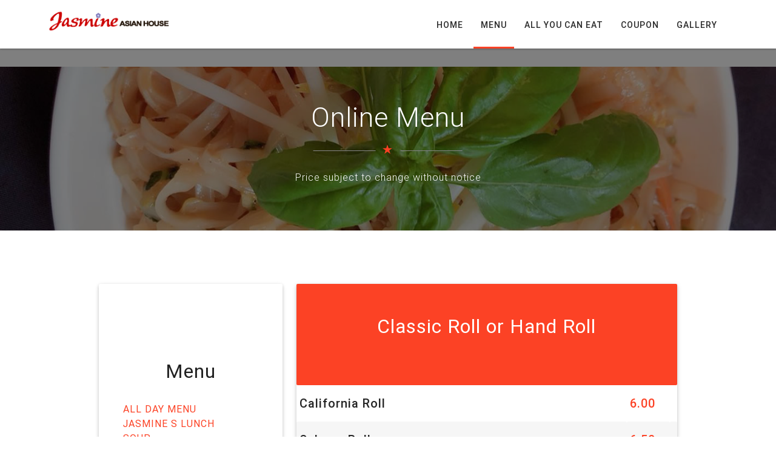

--- FILE ---
content_type: text/html; charset=utf-8
request_url: http://jasmineasianhousepa.com/catalog.aspx?cid=13
body_size: 59443
content:


<!DOCTYPE html> 
<html lang="en">

<head id="ctl00_head1"><meta http-equiv="Content-Type" content="text/html; charset=utf-8" /><meta name="viewport" content="width=device-width, initial-scale=1.0" /><meta name="keywords" content="Jasmine Asian Restaurant,  Collegeville, PA 19426, Asian Food, Sushi, Dim Sum, Chinese, Japanese, Online coupon, Restaurant Review, Dine In, Asian Take Out, Asian Food, Coconut Shrimp, Beef Negimaki, Sesame Chicken, Steamed Mixed Vegetables" /><meta name="description" content="Jasmine Asian Restaurant,  Collegeville, PA 19426, services include Fine Japanese Sushi, Chinese Food, dine in, take out, delivery and catering. You can find online coupons, daily specials and customer reviews on our website." /><title>
	Jasmine Asian Restaurant, Collegeville, PA 19426, Menu, Online Order, Take Out, Coupon discount
</title><meta name="author" content="Materials" /><link href="http://fonts.googleapis.com/css?family=Roboto:400,100,100italic,300,300italic,400italic,500,500italic,700,700italic,900,900italic" rel="stylesheet" type="text/css" />

<!-- Common Css -->
<link type="text/css" rel="stylesheet" href="css/materialize.css" /><link rel="stylesheet" type="text/css" href="css/font-awesome.css" /><link rel="stylesheet" type="text/css" href="css/animate.css" />
<!-- Common Css -->

<!-- Styles Css -->
<link type="text/css" rel="stylesheet" href="css/style.css" /><link type="text/css" rel="stylesheet" href="css/multipage.css" />
<!-- Styles Css -->

<!-- Slick Navigation -->
<link rel="stylesheet" type="text/css" href="css/slicknav.css" />
<!-- Slick Navigation -->

<!-- Top And Menu Sections -->
<link rel="stylesheet" type="text/css" href="css/menu.css" /><link rel="stylesheet" type="text/css" href="css/drop-menu.css" />
<!-- Top And Menu Sections -->

<!-- Home Slider Css -->
<link rel="stylesheet" type="text/css" href="css/home-slider-style.css" /><link rel="stylesheet" type="text/css" href="css/extralayers.css" /><link rel="stylesheet" type="text/css" href="css/settings.css" />
<!-- Home Slider -->
 <link rel="stylesheet" type="text/css" media="all" href="popup/css/lib/magnific-popup.css" />
<!-- Common Css -->

<!--gallery Filer-->
<link rel="stylesheet" type="text/css" href="css/owl.carousel.css" /><link type="text/css" rel="stylesheet" href="css/portfolio-new.css" /><link rel="stylesheet" href="css/prettyPhoto.css" type="text/css" />

<!--gallery Filer End-->
 <!--[if IE]>
    <script src="http://html5shiv.googlecode.com/svn/trunk/html5.js"></script>
  <![endif]-->
    
</head>
<body>
 <form name="aspnetForm" method="post" action="./catalog.aspx?cid=13" id="aspnetForm">
<div>
<input type="hidden" name="__EVENTTARGET" id="__EVENTTARGET" value="" />
<input type="hidden" name="__EVENTARGUMENT" id="__EVENTARGUMENT" value="" />
<input type="hidden" name="__VIEWSTATE" id="__VIEWSTATE" value="CChRmcyhqLq+2byvEKQsbcUP38irZMbCdU1R3hXb7K+mN782qY8/xCBifQxTRy0QyJJNEV6rlp0+0pcpl0U5wIXwWUlchqBnvwj+HV1UL2P+43lv+ILCEiQsu9LQvbLqA0faz7NrT/yhnKGbrSSI6auDDbicUhanG4f8/45WyLqIWyAPY2LGe03Y/gU9jPspI11BEzSYZpB67B6MEFSQrMHIkzXzKFCFYad/[base64]/FRatH7RSpkDa+iBB6Z0hN3sOlQTZcIboGgrn45cLmvls3Emm2M91F9EuBOqp8IPVUQO/dmjH/DwGX5TCtx0pz7XC7W6Bcdsh3PAVkOO79jxF5EcKwbjPxeLIVcL/X5361e3gQvAa8s7umRMtYSRsddeVvZAGGEfa99EVHyCWBkA1GDf1Gd0gB6LZAzhE1jzBqc8NHxvGmoQos/QWFzfAhCBJKN7a+ysC+rorbQhJqszmSL7Ixpy7xjAPYTj1nhUz4N0GW/7l1A07GpaoPQFVCM0rRWk0TTKeyc0iNmn8mwKzyEPhS7Mxc4kGt560Z1HC/AqLok+lJJXky5sijD1sZh86BKsf8wM+eR8cWklFEyarBTHssdpAZZHl+fjX2nefI0BiNAplLAphFqcxnXQFkinD5FOmK+eMe5AM05yhGcE4Nzykv3UHX8nx8Y6/yCRNKJndalUOhIZM4eR/CfLWF1N3bNmThsJqFr1QPqvN2pu8yGhAaW3c3yN7CJsyCE0b8AoB/GmMEF44kA3+HcnLv+ODIn9qEsVq9x8Fkjb53v4u8h4o/tI4S+8YpWAthFRoVcxqbR+eSCj/GMhsmv4Iq2v0Zuv2xLSqCPgBBBJwsc4S2DFHENS9E4DKXeOt32Xh1+4grjKAvEV+UzfIyswDTwxFrvopzs/O1dc3RCBN7KizD3lLyyxmJKGlLPra8cR/FbpS4iX4B6nlocvXNgIV0r+gv07yGYOhh7papzM8fDvl4jpFxYFX8wYK46zf3lmwdqOoOLjpFXELpYSrEY2KhQQyK/KQMuptqWnILZFFIDql04mUDMDK/kZD4v95RjYNBiZzNndWexHD0xVzrRkrhQ0bNJ09g7nO2cyyt/a0o+U8zrviom9gubHGSGe1QPnfjLLzER22bQfZ72id4PtZGUGDswYBJDzYs17lePy/Rw+PXTI9C43ABQEDfvuAM8nvSTtYmdjqqO8vMLhcYR/J888FlJo9H0s8FKdiqcYjh4CeRbe/OaaNXv1H8F22VQz2XyCrjJz0x5FMI2Z9EG01nbcAX4UGAIqab/3xKj4lpDJ0Kd+yTHuzpqyEq08XXFBmHSt/3jkLgrVbFKH4U1Z8DSNxqth1IRxFjb1n8tYS8eD/0YG89tPB1VPSNFoUJPp4JzUYlDYo0mMsbldHTnmtCRU8usTEcJVMmCZtfbu3aWLUKOpre5YRkbkMlpg9bkYwiJ1tbhC5VDChCj8GiupJJTb3lc2cSWtHI5RSf2Py/WlWno0fkzjVcvekeKqohKHeouKaoJt85tzC7i5w8EaZjX7n0Le33EY673gTVNcxXEPT0CUaCQFkgI6GrjuABu/gtLN8BwxdlgN4nYHXf78AUG+sJDhthjgm2Cm8jKNbrSujOKXHXoAAS0K4RFSI083RrOG8l5cPg1L38JGQcHgNMr7WWeaJbMXxaWPjmkqXWd3XBKjZEJVAJJKILYF08+66vgl1cqwpmE2bKC/s47L+T/f4bu/OA4OAzS6tExFXNNsTZPKN2DVXGWq8inXFHwnrMSOtdMCqJVaLHS+LUGvAJ5HGUcCEahDEtmw6WEcPxlZrQlI7jJJw1cp4IgOLkHWwZ6bK+ILt4WaJKYa4Cvvfm9jenHlN1IFGAw47v20eih3ELGMjPuNKCZmiOGU/NFbEr7A/BagrIBhHhsm98y9IIJsYu+tHyO0aG4dbz8YV36bUycVj72nG/FjBlTAnbpIYvQqcFSm7YAJxsKV7V3fNtVTA3Vm9tcaRVOpRaT8edfl2n1r4a3vu7IWnvvSKgIg2KP1MwS2ffiRp/mB0qXnaO3Gfb+vMSdhQW8p3eYxJhwEWvFnsWIOdeW2r6FhiOYM1Zqo13FEgGlIuBwY56WO+30SPxRFaHh7bR9UsNDO+PHmJkSJBbmyHYZwx7dDvtoZYk9zAhrpfP+sOJBBhZ9CL6w/d1nUJ/JpDnEmWo7zdL1JD2uRBfVrkpGbkJa5BHlepzj//qy8cZcXks9SIBQW5A/EvAQskSGhgMvMdfLd6I7nUVs6N0nX+QbRad9q9VJFyWgQl6RYyk5+FZdqU4/WBbgM6uX8MnTJR09ugVuqlYel2SEsKdTRbC3vD09OCCnJGabB7uNiqQ0GGJuxWUWiKf0u/wcQWufrSZA+uVneMZwes6/D6ZK0t4etDV2yA+hNEsCyDWwlL6SubaWNO2JJb9PfsulceOeS3vfnfGqrx/6KT/VDN14r44Wr702XdnKFGGwdn/[base64]/PuGDmVIPpBLKEL4OF/3kkCrODyOkW+Hn927vbSSNpClwKGoyUxmSVKqp+r6zeiZWtztVL2okML/r6cprl6qSpHKndQaQgjjDX8o/vPpc0Vs2OCnHCxvoVPyTmdkMmT6IivYlFyFnIy6RWk40d91kjdtRDs/BjO2hMdpN4HNN0jRXyJ/j4IqAPn6GYsods2CwzR1L5tT8DUcsOoVUYogwMDCbHBvPWfpsgVrmZnTudF5bLfC+LpjKO8L6uOuY6cvoKZAajVTmV/[base64]/pQKNQVFkHR8W1Q9VmS7nxGpf6yX/mRdbyRhs5cFZwiztmHpB0r6NI3ABVZXTtLHifu/[base64]/MZv9xIV4XtcDLYEg1RcvBviiQEO55age3te8pa31VmDj7OVMMtu5NFPQNHM96TGC+shtCT2GIbD5z4j+EWwqod2FwriW9Li0gN72tph0wTDg+h5lfyUbqC78fiIAMvmrqdvykC3h5+N4EZUo7/z2GbdIReWwmev5po+UL1MNHx2sL6yNnG+0cSbbvtfewDo49d9omGbpkQ7DGlfwVS0nMWZxABh/JDaVye/3d8vuRyslrUezSFSC46K1IFb61uxELy+8L3QuntT/WbAlXp74YxIzIf5Yj+W6HW8R89naXdYv5HdkUj3GUJHROxivD0qlK4x0baEJGptuFbcREaV3saozDxvma7Bwze+VyOg1fHQOnxhZjgkSvgX0iZPZyT57KKbOWUqNN5dGQ/44TF3zdXXIzijWRDnjvfGtG4XjzFVqkHMhxUpkeIq1EFbs3d2+CciYCust21/[base64]/tnsqQpGLKx+1ivLtEsIOX5SRd+XQQwioTXdXjNRMV2XJYm1sdgMfvee3NvK2hLWLkLx1MdI4LHiwzR/gCVROG/3+T1Wy2Ry845XLlD3gGkJoi7uEbwgXo14xnhyi9iBfP5N28stGfdtEOfB1ibe+V6PjPJwbvOL/t6zx6DIbku7Yv+nKfZwGWy6V4gw6h3WMDshys7uTVBTtJRjoy6iW3sCHmNPf4xThMtG+bAh2uDzv/DRcfKMEnlK3x0fNT6vwVjNh9MXx7ErkP6RLMVdL85nagAF25gs/X28AP+JySxXI1KeAXCYQHfC3DP3IyZYBrXe87u1N3v4KQgzJE5Uz3JCGTlpj2gZYFQkkdd2OjEPXnEl5CMV0E2oAL8FsUQi++xjhKlmN2m213j2dA4Xf1gRJktAg+krOT6yrq/VFPrxixYAuZDBQP8bUsDv2uudm/dw92jxFIUS4lQ4USRAxghrOG9LCmAKolZTCSI/[base64]/rzOpFUJdCJiiQFfalRkbibKgD0MjRUbpvstGj5HPrbXBkJ4aB3QWzirFzNZb34tAjbyRXXAHz96nT85R8Sv/CuUc5U3RRUaXi429UZCrp3UgnJ1o1IvkcEr+q/jeyjTdqlR4g45WbegntI5PL58yCjKhmXb2Iuh5wqgAC0QMCv6d47Sep+NJ9oKD3Fnz4j56p0j3FoOo3jqdHVEoa+vA61I4yCdrsvHMI/7rW40MD681bQ3OJXVyAXESDgszkn8uLTtRx7ectPkeLuhYG0F4IINk4t5Mv+ZcHVy90wG/aTeuJgzeguiwu9ypL1AxRwxzHZ36qQyJU/MZ0s6+eZVGo/dOJtzak0amXgjs52tLzQrjriPqLd+CJ5HklY9HtQJD/[base64]/jODOCfYVzW2DF44qZ05gh22QZ+8cKVn7kGeLWIefZfLWMKheyRCDGTLjinPUDKVnIQHM04kMzHC6ZJComPkNCcPnEApdQ8VQc3UrsSC5cOvzw2kDZc7gzjl/QhBUyU7xDrw9DXPIl8E7OmndXznYaCkkoD/8J5jueGwO28g4kEQDvqItCm0EndT8XMfC76hdApXV0CdUNdr2aYGFfaZ56HVVo/CjQ0bWD5KdsknfmSYw/iMcLiyLKHfZB1NBFLYXoB+9vdz58PQ8Wj77/eMxWgtOjY73qNcAKGOtmmI7YAiFhPLh/ZDYMpCkD+DKI5jrWfTmiZD9A6TXKtrLM1sODnWo7q0qgnhKduPAES89lWiIAfUM1194wsAdVyRkySHCNVX3RTupOuKQeOBJkGTUJNG1f7aq98XFhT588UmZTaJ8UQFPGMtrPf0yTMsNRvvMKWg/0eXu6KNKSJLfT8CgwwckrMvlnwRr0E/jLOFz2ryNywj1uXZ1BLdTshiG58FeE2d05Bmn955neeIySSctLKf9znJBr8pJ3imq0uO4oa1+LX1Srghvt3dmpSb6Rvz8eqRT+qFT1Yusq9FEL4bHZA/kY9Fon9E/NcpMbYwkgluh2nL3aQutl2zMU5/n7m94s/aJsoBTYB5qn14ZJ/[base64]/+CyVMXlpBwGtJNK/4IIwWop91MPHFCNnHihmEjIkeCx/P7QEe/Gu5JjnasV8nVPcccfV47E+4NMdkUj1VbG2ManD9IylY7RVJRdlO0zaxdB1eF6WmcV7/wCz7i5gowoHLWsSsWduX9SOXTTwEgCOqpXgVt1ZEjhpfR7C72Mrfo9NVu0KDo2MpY63Tb2Bvi63EU7F3YjUP86T0f2x9Cb9iYJyYZNtp8+Xf9uyN7hE7meicW76r2MUjRQi31ORtl4zGGdumdGsf8OEtHt9KQq8TZH5XTHg0zV03/8NHGJrSDk9EJiEcZLVr5vS2tZg0SuY4Ke+1VGUgxJJQfsj1c3otNPdzCR3uBWncB+38Ty14EdJIltLgu2gRSCfF4f9GuYRWg2vVBO8UkAMB6WWD0o9Te+EpIm7Ms/rqCObjJMvzEOnvuD1N0OvIe4Erpe/eIlTW4Xqz8YVGzUBRRmsSHSu0zdZvFDVj84HnpeTg5S/NPzbp10C+EthzPNVN5BjdxpsBbVhNlFr3d6MGLoCAkOSGQW/SHgi7LHa6bk5PalUEtnfvA9pM7AFRh2o2GPcrhnuPFHFhObkeizuuLTGuwDNqOrbI7O1MvbcS2OPrbrgTaTD9vnDX63TOXqXYbwHVA5Ln+D9gnM7vZMaj/f1nf6c2RHeRkKYqPjEX8Z8yfAArcgh1DY2huu73frNEhk0zqpNEtVNdAwiTAjNZtnCntZZrNfOlBSrn8w5C8C5PDoX6NEw7xQhElh6ZdnaIVF2ezqjg4PZm58PCNq3F1nZ1RiOJZZk9u6zgbDV5vlBg5Pn8AQNLwqpXX65zK5FZxjEMvlEjESSy4L+nzFqfJWlwf/zVyNTkFSfBbMkFcrQ8eFWih+Ig2Nm6Ob5a9dXKx5HHJDUAMUfRuAhJpoj/83AVYIxgkrfLbFkIY4oBG/b+1oYK0DYwMsAI3icdCM0qjrz4E1JtsBoNhXcy37LvQE4uzg/8bWWfV/r7Dnu/E2kCdJ/hbA9Jo3z3WBJNhUsa2l8VCiPlt7vIJwXdzC5Gyxjn6cNd5+nZwVyvv0luV+B+jd20QuxbH1XpzLJxkmZ46lNaN3wpAIbggpGjhsT3yQS3GQmSqr1NsbvLKFr7s9snrN/FO5D1izcJExJays92mmKpHMUSY0A7DBXEd2q1HjESwRdcL1y4kbf988pn+C03y7UTpIanC+LvdaFHMrIvOR2WwXSAYNe4YxG287NsQx9ONI9cPmhKWyJW7OCOJQPi0pvF7od07eMi/KYfUXINiO6vqedoquBUo2ecUCqVPXj0IL9PHQCXANFlxv3482t3w7IMrcJ+vOzNznGQri6hGV/DWguTXpo9SzspxKCkBsdb0X7zodqrAOGWkV/z9HwrGYXL/i9TEaQCtrdx29ufTgFCiwkzeRXmr7JG9dnP33f4P4iCAqkdz5GXL1RcW5/eau2kYYJk07+EYh06xTuORkZ1tzp8D1/3RLFkUM6ZHahaaIbGvZbgTG6WQThFRp/9W8b+45sfYPC9XSeRMSo0UTcZ4FWF6GhZqo35C7tqnfD6emBLtiIOc+FvN4ciKgQGjYWsgM/7fB9wB7t7IKCaR6OB33eM0A2fRq81oxA+oSeLGzMIpNnJ5m4iKKPQpWPJOmPTH+3Daeb+90Xw/v63ppD6wN2OfqIF+YKd3UzKuWcoM3KBXmJJvMijZ8N82Mys09ezFmabIXtzZoX4lujKDzMzvjZm2bFWEYiTnTqXPkQyG45BxM2D+meT84SHqoYY7VdEcX2TRn02ec+Tf5DlsEKu8i/S71uIItlzZXaF6BMBNfJ5Zta+RiqDENz6DuiqAIPPLskC/Jut2MxirO8rpHJsLJ/bZvjOl135o88wRuG+lYIBDgnszJsblu6OawLcnKD1ZuiltEOFmSCGskIOCquKEBch26TT559VTHDiozYdVdlf1gJ44lLINcifWN6JsZ8bzmQOUAVGsdnhSAZfo8F+R4t4FfyDptDidea3L7A0Z52tiFhyRtn7Hq/MK+h7dB33SZPcvpm9wU6bHmOGQIQMqIy7LjM0nhtq42S2Kj2CR2Ht3F3JWyoDiWJsAyLvyMDvyNAfXjfcfh/oRlt0S9fJg/HhPimnGd0sCOIUYyrTaySUwAlWDUv5nVvsRf3B7VtLK0F7Tq4IY6umS9V2VYVj2b/91xr6orpWIg7W/OJvEeTqvsRma4LDRCz9jrn1jbLm7vv/4w7bwMbAGkCS5Z6FkSf+w+qa/t7gd1U+2T5ZH9CAq48fDRCYdTfcxZW9nx8obo0Tn4k6I7jmXWEP6mDXHCrYph3ZokEZM4CFZreyowDupY0KpLyyaJYmez1yXcUUlCs7wUAUzdAgjJuplx1XEcww51piRnA9a1N6gPdZvLC/GqK8F7oLNNaR7uLDHVrYUuaHGwb24efoVYgU8d17fSU64JOhSnpWGHUu+Yh8hTx29r1ueTOUNc/jW7LFfT6eZU8Lr8/gKRCSLtvDJW0HU5Xfv3VTM9Mdx9gdecsNRiWHKowW8+eErKFZ9Elcxin9ulUC4K4ek/5QcWsYun7QB6NboSjh6fh/fFjXFIqfDW3yZezctK3zSYXhYPWAX2f+9dI1zNY7vA5mwZRwABqpIEGDUPeufRvnYi/rSpQc87teX1jR7MRZ6metWxigD3jIfnvGLTnETEuuhAQCO8onh+i161cw99oCr22R6Bn3Iip/aWFdz2yAHsnK1a8w/ZjnlFQ3YP81SuMCquc6/QL7izNL5o63kgmEq/M0y4184n4+I8sV32SvgeFRiIU+tSK4VNvjPNMFL65VJc5DKLS/7tCZnr0EtxXBn0k54+0we6pOKBQWNgi53jCMPvSFM+xTeFTddf8G4ioC9MJ5vwkamZwlPkM2oQlg9MQzhQk99vtCirmgg8qZ7rV2fClxc0+b9rEyxahJRZZfpR4gFV10/121Fzq7Ds0ZX67bKfOzdQpw899I9XLhRI85VKeTe3Yoxi+eOS3yR3dYVxLZOkgxoZ+c2VOSXgzZz2WhtE8MJTTyGs/[base64]/[base64]/pvQV1PErd6koTAj3Th2wr/kvEQh0zJksPdhbZzavwjHbZBYlR4QEErKDezIx6f76sH33Gv4HT9X5QgnLfTMb5g+NI9jaKHYNAxS9ilczMu3VMfrD0YjkGZhVZjo2XF/bgT4LGm5YK4xsoa1z1Phi5EO+VGUxS6jSXDDfC2pQKgIwltMNxn+yHGfBhE9CD64iHJrQFp+lnTyBVt8wAUFhDSl69oVPGFSuMKa655ycithmr/NMsBCcEXRdZPtOBYBPW7CR0uaxBiXz3aa9uAsYyz7hd7S2Pa4KguVgpcsmx3EiIZjb+BLoOvoY95GSVfoY3k4lyGwxqK11luHq00YkX+3xl5bTo/77f2dRnFdOrwjSD63A07tEtSYCfv/dwWrZyDnhrTwmHstRA3cTlEenlUr2jDUpZfk6LwIs6Zai5TV0y0rTYpDjd5RswO/BvdL9yyHerzOsDnAeMv6Cl3euMW2/XEdOqN369ZKlxzHTvK+tDKkcg2V96Mlt7sCGs9X7hnxFeslx1VD9c0DzG3raIyrJgSnSxu1FPpUlqQKKsHdir1cjGpy+k2FLw//DsqCBwDDwC75dBOjiwIFwPnVgZJmQfBBHC90hzG0WByaevK/aMh7LPpo/pbWqjanB8Ht9tvX3bcRYgfEqQD2ScjG/vqBKs2CNRg2+Addb9xrC8aO75MSm5zotG0kI++cBAs19A+06RBbnNyOcdXA8x6bmlwmJ93ijPxRyQl4Iw0ZjQmXpj/zsHCwY1faz3a42Qs9EhwirDnf5wMqncoGdQEZY5M+YkSHDaAjrfsiNovBrlVBk/lQBOCoSDpaitECJZuu1z/[base64]/+65VhIVO/Jjf9x9VPa9PktCtcfiGN/9N42Ljw3+axa2/AG0wx9hXqvqNoAy5VUZz+PAT80q4EGCwwqSJpj/n7hgvDS1isPgb4A4w6pwVwe6tvxBDZJ4uzvWA/jE0cHm7C15AnYWctUv/TjfT6v00A2Xlj/uruRkBcxbWQitpu5IQzNMzXqZUT16NlbXDHb67WLOHFn3XAY/qfn6l/Zdus4XYPAkxv7pvc3xrEKodMkaqhbTgWS5syXnOhe1PVbUNCFiQc59nHrbmzcZfxciN2X7og3joEdkBG9QiC3mS6BgAE8cIiCImz4v5JnUNY/wdHZAmikNjlQ5BEDEzcIX6QO9pqUT0em4cjo60HUSMusPEdWD79u+VoRTXA1XkaluRSh874BQtaLFZq8yaoCx4DSQT224VkmmzvUKJH4y4hB+qHMFbXqR1IMGTo8cgKRpev3ckre8Q3jfgR3b+fn/8iGbJLsqNPg3sGo6Cor2i2mr9JGWuSmwDX9UjlISmXrYyBHIqqGpGX1q6S1tcTsUuNaRxKQ4d9K6LFuYOJZgCuR0TxJ2K3amyJ+jyfLzw/N4a8n9L94vjTbI+LSLlJvgxawPlDsyAXPiHytIm5hrTUzA8avgVDmXFpJ7ty0Kb29iIa79OxZBZO2zx+/U5vh+s0+GJh18tPZNrAvAWtNYu4ziujhVVfJGolzhGT4HZbR1HyUUR4ZcTUYbyzRHeSJxrZsa9+zUiIsXS984of85A4QOtgrGFebA2WULHvofpGT5GJ9lRDLt7E5+GcmxpwghVQ/V/+F322qL+6xZNmgkzJzWXTFiTuc2ARo0u/QdHfJacUTrYlnlHB68WsCYYWqtjW/mMYnkgYKZ6lXyVg3UXRey5bX2vZ7safpc2GAKc8AkbqVzwO5faIBdJ7VAGaNb078P4/icTUsKEzBYgq3k0CugNoBe/kdtgdiOH7LAcaE00uq97hRTYnIt6YbeVJJdv2GlwoBva9ygCJbt3Vrpx4afbbr6QmRZJ7Ns1OPYPKODVxk3yLT91jYqzYVl9l9YNsP4G6tJfgsbcc03Homc4TjGzd0VWNXY/Cg+e9k5PuNa3hbz+Pr+iKUsQVmyf1nof4eIpDcOdUs/awVZ9gAObsV5Ea5H50BdaAYFdiFP9HF+7gMmYyhYqNeFxe8Y6cOf+w+3zRiEaY6fUYLidi8UuuOBVQ2cAJd2XvD9icvkff6DTr8DZ59vlK4kYFftL+F0j2G5ZR+8JgNO/tFZIY+xXUFDzCK7WacNMeAHVjFJs/557W5R+qrdCU4I3dJkz7RoH3nBf16jrxRlDkdVaqZP21Uj62NC1H0Qu3fBJ4rsGBoFltIF6+zkXsrf/PkjYVPNHCxkj5E8E7aD/kemXs3TlRl7fmtY42Mr/rg5pGlw6W0i23+7wLOPVndnzwF4YF+g3OOegTaoyUpfuik9LacfgaVWY7aCeWTHRU+43Hx29QJLaaulPxPMK+lnGZ2JH3MhMMg+oMV1YuNTxZQG1CnBIthVtXpKiWLpgd23QMwjDPQktxLKjfjFbo9pWjIK2hxCwJwCqfwC+ETl6VXwP1qJ03uZNW1YIbMQAW0/zstp8tkuNXjJu07Czccer6Wal+f7xOwKcKtiIR6xCgidh+/6sv9IVjiZglfeMpoxrFFKya3nTlTLdMs60NneIUhgDbhlysmsLCd1RLGk5axAdHYdditwHVQ3/NTbhHK3PzUY1cRrRpmx3d9CY8ug8zdbkv0VELgffRxWgz1ok1aHUkZoFCvkdZNpzUixCs0JG9fTNkBaOewbTIm829sXyEnO4FG0NQQ9noTaVjMJ4WLtpuEvReVCNsX8lbj7p4nDjhg0t0F6j5+BZStMwJRXjIBCxjXFvMnsk5VSJosE/N0Q9q6bUOZDzNEDZY575IK2fc5fEtGGMXklXL6gmlGsiFcveXTBZH6cfJgXlpSJOrMB9fOVd6u5RToJD/ZLebf7J/poOeWOCfZVThU+Tu5xnqaXuJjogQo1wzSuwa+wyjJDZqmWhQgi/2hWPhF1iOySUeW51AwAmDbEX2BI7xLmh7FhryORmnN4P0HQ/wX0EZWW0PXLJbAok+hOn+V8Ry+3B95RnwQnBAaWYYTu1MCqZKFAyKUFvRArS8LUKqA4r53ULBNENDixa4JMrjxYohuIp1uH72Wqgz3WAntfNypK2VfV9lwBMDIk7i37qC+lCVqyRk7P/TCNfFIV8rTwujZXlb0Ex3VM/7lRBqFGzBFvAAW4BjvWnvf7wkNVbxIDoLyZVzsmLA1AYVc9UJskTMSGHnsmMVce6vR/yBnT45hcsRmma+FK8+4uQZoaoxsuNn6pMGSeZTD0pxiG5kjrMlUTD2w2mA/nuqpT0GqJbJt+BMIP4pqjmWgGV0HEEoD5C23lnydW8qyxv8BMnpOGz3elvIZSyYieriGD0aKTZ3b2eWqokTaK8W8zh1ZIsejVMLoP4LyA2WAxRyh99lzulQOn/JuXaO8WuHV0+T5NDfFLKOvmkafbuiv2Fz7OBSJv4XK12ntJx1J59qwvUKB+ud8c6/N9+jGwkoVSju9D3TxxTEmU0wEd7A98f44a6mcDu/loD/ni8hECmW9Vx1O0k9jPZcm8CWtqPD7FGXYC9r5nB5/SMesj4/OmkAJDvjzOeQMsQBJC4z3vO6jMRugVTm3TxjWsZJAoS8sN9NEeiOtK66cmbiEH3WQBN1gPuGK7EGHvKLAOxHQsyawt1FTETPlKqSrw9whZ18XLQpmfuk7rl5mEMDaSwlfC7sEijaCZRUb0VJwyFC5SE7pwN8KqVdesjskMgU1P5+xekPuWDcmI+ysHplRMTne3iMx7e/xrMkV+FeYyhbIzzZ3rYeu/soEOooBit2jChvqHJ+I0RWLalWBJkKt11wGkRQ2SmTcOZt3hnLht1LwMSwbfzaCyh8evkyG1VyheWmFwuE16GtAq52/HlvP7zkuW6Pw9kmemJg/oFG0tB6KKvCOLpuKy+1Di1maHIPcNOS+DeEUpNElZMsqoYGMe2yAyED/lyPbwd0tSpeli4cmPFLdKinp6whKEBk6IjSeh1WRGFN0B7uiSnxSgtnAkuQxeINH88eXMi/BMdp4kDIUleWzlQnECLqTU4Ybzq4AQfO4JZF6JJE0b6MzhbhC5EFT1LC2ilx75SjBi6HcuS1hypcjZCNfTOiLROxhOT+zVvvFT7IQevzQzSrhxqnPCgzNyLCBniNW2f9MWcGDjjwXNcCjPAvROSbMEhJZCCl604qf///E4C34TfxJYkJC7dOOHmCMfNU4HTZ/0m8YMCG0eKUfKPaJQkgbQpFxQbK2kBlF4IogoxWtmq5HnBAZ2ChVHuq9cgtf9HH0SK4BrTpW3N1vXQTrIOPz+zUYy6qAe3vEIdEyBiNlJuwHzeYIJH7p5XQBwg3IICs6X6DxMa5+3ibXn3u6qNFNPxWlJq3FVFfWvxT/56KH86908F0u9PrtQALI38eg3nhqCbt7hSGdxa09XcWg0zU4EWcXTJiBr8Qaaq1gXwDZMOkk0CTQ6xyxTs7fQza+1515i2tKzGczonMFKyWRK+SKrLljeQfaFwVK3iPcBpsL7FwScjovKTIhO5+XxHbl7n0XAcnkwdWxpE6nLsZ3Ni/4QynwDXH4fcWo0Fc/yg9yeZCz7XIdY2uK+VHz3GJ0DCC04BtR8VB6zGJqSI+EJEpeuFrapGDzinHHkWLkpYMxZznI1LnLgEYgy1c8+/wpmbU1wzp28ywId6j8vULubYSZzsPjzKrNTu8FUQ1QaZwIZ/ZQ9dLTuwh+1wHLTkfOWlBcmu3JmBkZxZiezC14Fx4j52PKMZBbdLIDTPqyPQHf3FrNQCFEZpGs3z/Gu7HK6WwnNWqJIkQ93nCCVzBJdLj7M9kM2Tqa3DVHvtywGuTf2xjcZYfOW76aWNBCItZYjtf/CGowSAmJO9FHkvb/hBoiPeOdTKtX7EArQJqbM8HjSXEnD639A4cN8toljF09s6RqMgZS0JcDbAWPM8w25bp0XKouFspLRQhpV0vTCVIAs05Wj6qbl/EjSRhjWZW+k5rgeipDuLS1ELDm5be2K8P/ZJoFzcAt4LGBX2ZNn//OjWD+RHrpRUMNFbxxTww94CUB0keauoSMgtv4g0thYCOGaNpwuSBusdMqIoNQiVd7QnAMGUfvSNCNJwA/cdxaqH4Hrp9TR2chopEOGFyxcbY9OAPfQBLP3LQr9FaZCUXfJIPe3rU+nBiIla7VqxpA0y5mvDdp0Zxt0/asBe3DEt0ByKv8O96nDavrU39QTqpRAJBuh0CR4uVyGZSYCkgKUjcIMbw6DvN988j+qXIdyfiOJ5tsPPBh0OA5ptz3WuPNONVyYOXH6psTJSDxYO7CeZDVbC6nv/4bZWfe3Sn0Ih5YEOWTXBCIcdTDe50othZlPMLeHcCsjEm0uLNdaCKBKZXbT77BfPBZJjYfglDuUGPlij2ERl02DuHx//mP2S9cy0VpdIqcGCJNoGQlu85u/5ybej3Aq5xt8v+PbxvmTVCcj9xCYj+AainXPjXLoIU8VUAsXFRzX71XWnD4BxtFS+ilZBGrPra/9fiEh0UcE69KYsWq+GRU/TMI8wPyVzUOnYJ2/1cHNbUApccBHpPu+/7pqiPtbnegSMTTh4heaWqnX+tMY+lQiMxg2wZjSKs90SeWlBGp3PqGXTT5kiYkgNOxjma0nHYN9TAC35LG/fkl8I30TeZfdajDWT8ofUuETakKCI4Oom847O4YA8usNo1NF9jPx67ZE9qUm5r/YCePKzBN9NMo3WbG4EQRINJIZWsRS2gXmjc9yMdXK/ysOxbg6gKQEpA2jF6v1TrjSEdHyeZaneHvuoymvtF5bbfE1OTC42Zdpzh/+aKWqWvCjMxcGa8q9rkAWNB4aQ4fite/IN1C2GgOnPJ0BzqQ3/eJz5CmQ/AuQj6alHRIEBXG78S54zQ4H2xsTyNOqhHO79gQ0jiBP/fDA1wu6dGM5CCHVx451FKdmqxzrhHtpC0BF5C5REfuTMpsq8Bf/arMyhMeLjCJFqhvfLlZ3l9g91x4X7gVDW0LRchO9TULDvzU5StY7m728NuYrQ6EwhZIztSjTCL+Diw7glQADYH03o1xJVBDatp51dE0AIqHaNEUcEbgwv5O2yS2vaZcOaMyTj34f92lF/Pdw7srhOHNmD1OUM0Gphc7DFCwzgPI+46CiGDpodp0FyxWT7J/iFsO5xNkAShC8Cv0UtBsf1rD6XQpLVHCWxI+kIsFaXjlnBb2djjHtctSW7EidIGEtJHAV9VGLxqTGxtlmK65g/kOhjBinO596Hi2CROhAsogAHzfWO3ONb3YPhZCtzXplZCJeOo3a/Lp+Tdusji6Jj8sWlqKjQNG58FCiEKc0DC6rvB20m0AIFiC5O2CfwFzTKzDk7Y/IsRz3bU9fvbbncJdRMRtlrLNECrz+qXa77nieUm/t+U+U5JmnHGt7eTeOr/VfbzSzKmB6KLwJewledAoZcV7iPK97VZrLN8/wCEVddueRB/kJbZsFgwn04DulP2MmK81Es2hQWdtUt1Ipb4LZ4IBwinqJSE6miMigKg172YD/YUr+VEjGXZa6DMn3XGNM52d4FrFB5khGlq+nwwH91eRTJEtGOyXPKRJtPe/sy8Yq0FPDbVEBmb7uDt6ypqaYhAU4QqQhX1tAb9sHmMV47ga/GU/G5/3bPN+kW5hCZ4BRXzN9siCAC5J19kpMkD96DnDllHLQWkkxA9Dykv49kUzjzi0IstygTqK0FjRFGQ5lVeVEyC95PVyO4l1xRlvqQqQ62UTfCJy88AYkpSKTdkdu5nzqTgIv04bUic5VTkHQpHKGVuOSdstP1/7/Yrfzt48iCgYYHau/FgItQ6IpeRTcL3m5F52VW41mfRkuOmRANyT9i4JcPknj0qIhYkBdEg84PS/vMeBCSkqlF++AhGZOf6mO+sPD6rEOMYtqFQcvI56bEh2yJB+7yzg+XehDS4U6MG0+V82FZ7Yj9sGSYBYSVlW5Un1pmBucr1xBikxEdvoWWJKkItGHJ0kP7Lonssc8eGB+p5PcsZKj5JY+eQDVEej3Tc5usSnHDbP8qoF+7w1P3P4OMpVZtg2uG40+1/hnei8IGRlfIH8AykSYaDNGKB9c4vMRSigSQ3Ct4L/X77r+MuDBjdJjr36NLgXmDlSbyXAtBqlM22/X4kKIbZraOWd787lLeLTUKwaaIs0SWvKhW0HT76YhGUl4izuUTZxmL/G/0f9F9S4hhhKkLdGC+RYhRIoHA5BOa9NWGFUeSkycieUCIjjQeolH7uaaHwReSpvTCPrRs9UOuzVqp4kQPxZSudbvtqklokVT0c+AdRUldZO4SKY+qAzbniRjOm+3AjxGgcWo1I3UQ182W8yAPCqUX7/6+Er6Es1bBaa05qpieAiKjDAMu0l29Vp0KjOCfuuO2mazrt2UEGIXAnW0rvxYD7EW0eoe8cUjYeqA1WNZimOUGIWozx3+XLxGj5s/+gv9YNTnAcrm7mz5+yiM0lsHTgC2nmqreevZIPL5FJXy7SMUAdGxA28Qa+99OZhIWrQ0Zrh9ktGDcDvJEVFWmTVADw/c5qGg+cHVh2E+lTbbp2SM+VylSMjLEfBJsHAzs/arSTnury7LJZJAo/UlM3KTaK+68uxeNWKJIk5Zau34+3AbVXwsIPhsUIcWJWjP/TuiAa0eb/Fo/Y7iVVf0Q+bJo6XDhgln0HWK3xJRkzs79o8DNBkww/cauYuGSeRwi6Cg4Ss+5kn8WPf0+VXu6NcdJU0aS1wVf4//zgsmPNNFnUqs4mLbA/2IyDYDnNtFEgvqIDhxKryWWsnHHFLlb7iZvMKOQux3erHRyYOxnX4iHirKHptUQArKuIfAXkFLEPl9LCkH78vwsqOmQU0CPs0fnx61LGbfU058UH+6jtqcVP6ZZCzsFN/[base64]/18/HCpP7K3U325axmOp+lDhrfJR4pVBHX65hmEcXuRWM37LmhOodduyLA8lMoEP7A+yb3PdCze1h8oG9nWOSeg5gOcZ2P6Gnd8OI5GramUTK7sutZOUZBQ31Cm0c+6omDgnQBUrgSJnAvUzWNPQL6XpWliGOm3XXnyAY0oCXvJvSZ5FH3UPL22lZ/xiHuipLX+xshy5rZWcA5qAxAjozaGttk2nqXZy+MWMYJ4EpTUno1tn9bDxxK2gEGuvdQA91lnRuEcDlkKfuFrGsNFBiKnQW6/LgChyfPcMDjY/HRx5GR+sjI2MXYe1uxNM7C/TTnTKn6iLO8C5L0DMYZFqtcCMoAI0J6kUB08gYNBIoJNV7e/CubaJIBbQwqJcWUKuhP5pLN4IFJSmdPbNKyVW+qgvKAuwIpavhoGP3CCZAS5LPF4iPhmJhjjVquRh+ZLidDq3gYfx7CN6Ws295OUajei5yraow0A8cvrwfPZz/Xo347oRCVM4HmXQ9ntbEtrnXTYeDxomCspZQADyW6fIXjSXjVYd0ozVqm39g1mu5m9zoF1sFK7S8sfWXxubRVNyvYRkrBmtSCg3zhW2o3JBfBLH0rXYfsYCFb+6rRHUgtLecLy3+N8B4gbeQKQydsOaLOMVPF411XtX6++L+IVIDXizNMxUi6E8/FSBbEC6uFTbXa9bQl+eRyiJA1D0cA/zlA0Ihc7lNd9Lko7DwCu8qZGgptt6M4Xbp3HYURGx04GgsgfFlnh9pSgEfrVWhMrxf6klFegsbf07VNEu+sdwi8bf+j9X4uW56xxOs/V+sT7tEAPWc24tFo6wEIRkyjAlSIY2PK/dEDnZGtOlWG191W/31Ov28LC/DYwD8xdHfojfXMcgQksuRF/al/BnW7JZ0TXsk5XoPO2/lLhrtEv1Kbq0+IHPu40Hl22ZmMbSoMhu/Mo/8xv8o1IphJSbjLhSPn5yB4w1pBWlhurR8l7XQJap3s8Ki1nyJYuBOLISy2QIW40uf+N74zLmkew1FndFoalLB0CG9BqJpkLveltUIcLNbHApj9nLA1ExxMdMW2VVz/uPGkp0afxe3zX9nuxJnP2t/CmtFsynG6aYlsIREjHPF05tpvcXArOQf1RbgVjnuSgFg+R/PRkjKb9oV6u6DUm55vU2DT1/Cjt5GBIL3rPjfNzfFYC4BAmJYuAj4GUyhK2+XVpwNFPhmxznopMLT7XJBtV8DWhrRfM+qAi502t2M0g5xUvlkxnkCavuYfLWV5P/lTr6v1NvR0I/rKHv+g//sDxCazaGW2cG8wYoAx7CPo06yk1m8+aOjuzOdqZSrLFCPMrufCEYnwJuBMHG9W+gXQmNwfNcQOODpWGYZONUHcqOXnoTjBokHveMCswO3eHEl4ls2WznkMcxGmbVoQ4ysbqY9PHtd/ZTHrmLBMz/GgwG+goVv2jOebxblnV5uXAux3dARlsfxEBvp38kZgJbgxU3ulNwpII0Kit0ENOf4759PA2jzLpgdoKqRikVrBOGvwYC2yLwoHEbc+PpyZQ8m6Ju3JQM6AxPhvW7xKbSqDct0cQyblwrr2Clt3I1ssmB/PBDldcjBkHhadF/UwOVQLvvlJUgcVWgZXEqY9jOSmN4qo9KUptvqswWaCqqcQ+RxvUGKYKra8smkQczpP0h06psSwi4xwyvoa25fOleULGT6Ogkq2tRy3vG5BBY0XIV6oCYwNKY00hjKUJRRLZLAo0CCv9hIuHrvpqCn4mKi7YSbtzD6tChrO/91FMZt8ayXsm3N0kLxZeVWcDTihe82eclBBNqI4E1lfa9X5Dvf3nqYgFqkErfIqRyqSy60uKgPU04sioE1beAc7AtX3PjnoVbZ5atdkuMllcLrBNNJBa532o8kWeUEu//O4E1PWJq63GNxj0L1H5PT+7puvGgMJYpISQrzFULp6j7tC5QivQyFlCxpfnrAP2f7l+EQpCGdlxziNsk1JIOe4tpnJ/6lO91kEGSnosAmDOLUcMEiLpI5HxXInI6hbGKrB/3IuvmS+Vc6tsPnvLo4v7bx81QHtEYFiKX6yNturVAfvZ2/+nUiskrb6KTEMqGm0MmSInzII6TmPd9gEhRt+1vvwNM7FHvDVmMeCaoJE0GzMT/t/Y1Fw/lWQYxtWbjWJBU7JQbNtl7fEWplqiRL5iX7uIUetISY6p8eqahMfu2Bm2odfYKJmhil1E3un+p6Q/JEaNsPS1hI0JZ5A5qP8Og2qLB12gBoeVjFuNziJuRavl2fok/aGuvgqOkYs4ywEHWniueNZ6P67Yb3tJkOTCNkNc2+sXisLy3VpH/qqWTeCWwMJJ//dRh8M519F+NjjgrcM0AKEVr/6RVdsmH7sbBiSMITFq3WEBg1Q3NeCdMQEUCk3Yeg4bf6ey475V5DWYBVSoq8/Ts/xetZNNbccNMxQ9MXMbIozePSp394avMplUu6c6JFxJhdjRr8BFpFrvItOFZ8YtwnWvDmbekg1wAxJhypJoLhoDUnSObFQ/9BOG6SmrmCuAZsZbBq1a96kBxoSdYqWNSG7BBjAFcpbZnf6YfPRLQSz0ua3GBa7DLf+OnsuhqaxGuuLQWUX/p7RwH8GzKaAbmZukNgBZYU4L0cQ/oJEvwvv4DM9HSh23wdTCmlkyiBi2FKt36x1svwXpWwKrsk6VFDqgO6GrwJGo729/BGA/eJ/nJuVWSWnqHj+CoyrzBnjB0JHwRcnKEgOns+uMofV7xIcX9Xvts4zabR2yaHxUKzm3sPy3L4t4u09Q6yjBMLCqd1ic1glkkc2JEwAkjHa5H4V1WlyEKcymo/1xil2EnMK47m9ocWG0MbsgWz8CU7RtgXk8+usNGeEk8JH3i51LlLZPWL/i48p8m5vgaxheytJ1G50yJIFdof4sRbkBiGCPWE2mad+woftI2vpBgH5y9CTYYib8UzUPNEGNJMZz5macDnveMoOT6FoLb/B8dY9uPSk+Kx6ruvLpLFQb3mZzaJaKX9W/4yG/DZDVjTGUBqEPPcXDuyQztKuk9lPVQJkX6MCEUJ5XS/ZaHfQvutTeuapiKc2+VYQVCHUMwLuD716T8r3HSSJwKBCKSnY//[base64]/5ipP3IyAOYdQr3SEtyFbp1+uE4z4JN3S+19Zjt8jyJ9iiah3bj/DiW/1uOPEl5PtjtRlK/+cORJrZm5QYK7tKKjiCkAtA49XfMMGwY94SqjCnU3Cb/HyDgkb5TFUIgF98QR6ZtBMmznbi0aJcF/4WhIc+Pi2hfy9VxoxXfcLJOqzwMPVSebcwTY+Iv0XfWge5PJ+31U3rWvQ9COMwAZWN32EWX3BWANBLW2BYtnqBJDAO1RiqyV2oW3oaCFvRbdfj8bCyapIKpdDOiMci4mVQNacsAns7BPnwgZYH8f4rLxR5pVEJO+Z8ODonP5XX4X6oZIxNK8buQNpa4wt6HgyBJEYhn/dVN9eEXfJzgk3pQHLWRyKSG1SDM6kcLnvXJDo+QxpK15/bjvoMC5eBi6jYj4vXFA5HgeGVYYiiShMdkjnI42VHH1TRBqvew7bIU2re1MLwwxrthXVDCQ6vWs3MV0H+h99T+cMSJoKgDnv1I7yybtGg3RchwRok5e8HLUQZ2Sd+GM0Sn/NElIxPxS8BJRy5NJfNOXPB8o5rXqPROC0st8KfkgcPlXarltxC43gQcQCuKJ4wuM8L8hNVfKucPCnOSwt9k5x0+fxevdaf0G93RPxvQbR5PLjBkqfoMNx0baWQ8lkmykiiIEDxvnCX9M2GdCUYtbd/T/fKFz8oDPiIfoyqFeO0LL/[base64]/mqoFOmM8x58hbPUSGmqifcfyruEf5uj/x/WHDA3vtXwWk123njkcDbUpTv9bclT0FR9pl49Zj9pgnIMbabUilQnFah13NU1wjiX4MLibAdixfL5ODEXPgLoJW88rWC94YstAokE3Y8gWr7iNlfEtnv3v21CRHPTZMN6ZcIkfhwH/R+MjudZtYMnIQMAoVL79/eC5pp8NW29vhQCAx0dBdE7/w15FvsB7CSEONniX6cNWBQAJ/Et0g6tE8eRoUuHUE8Xvbg1rSXYZJrOVJUYyjcBAYm7l0b39jY8xdMlHRIegqNtvkzFbLW20tHY5SYhRYEq7P21ljFKC3Q2vYfEf34sB1+PlxetH8C4uL++183qrDPvu4Q5iTUhJsYshQks49SrbleerTkn0D6DWPS89IIuoEUrK8k0zQvezn9/fdzbaHoqHHghfk4btZ6DxIc7MetYUWAvxm0DLu42UcURD4E0jkWwXVee7BSjKETPnuvhhooR5xdzUTm2TSuj6aPw/2YsbrXkHEccv9F7JUzryMAaP9XikO9GCNUA75Uo3VpfJfx6d5N94CJKZnjzu3jnEqRkw/KfkGv2KonEvIvNWLq9hzGI94B2prPc8jc6vZ8XMNL3FcsFjHOK3vo9SKl1iAgAylJM8vPXu8tXW2EjEs/mwUy/Bm7F9moN70Ed+MGSKXRBwiDP0vKTIRa8obj1JsHVhXBhJfeIZ9uP9NkCFMhphmdmzsOXyw53v7IbiysThPfD7os2aldDFE3QHZ2RlRAiyncxfEF1fzVtj2Rdvco3hoZP6N1wAUpl3/kx/EhSVm9oGpnQfjKarGGhQ2OhO1J/zoa53SsfxfR6RpROgcpgXVe1CSG85SOZsjcIZQJ8FMunFhvQrnQVJMf34nkGyiNx4WdoSFmcy06e7su//piX5BpL9d1s9cf4Vg8tCAqwN2ZaNOj4SdxosKx7xoIo/lZdrDxL//H6k8guFzSFTfRVmMwrLf1cgkbqnPXT5TmcrMlYFZtm6jTsAB1TbLxbL+TjsU7P6UHZVAr5/UerkTfIbML9V1+v8SS+Q3x0TviY0BESS8eTu3Iba9Oq4HBkpl1NpcdgLPIjuRe5c7XXUWXbpXiEB++YZbZcl/sUNlmBVZBZr8L+a4Lqu3MioxMS5ZQFbiMIn3D8bPvZZc3/[base64]/wHgJH9fngCDMluwRgmaYWOZC6BI+ehqqlmpZZMF4a8IHKXAbgWIQLUzsATsyqIp5R4EGC8E1lxYWYUc/+1J34pr5Wzi9+/uTAPKMofG2GA+BKjj54uVEpPAipUvLDTnqH1MXOADJZANQAd+UQUcAYvKgbXULZsvXYghbbpB5PO/vDNGTSvG6CLnSn4h0XHD/GNIb/1f4cPg1EY8bgm65WhSeI+Fmy+xh4ZMVALKdxOy8dSoGz4uFSoaZXuLDOAuozAQJNRcF8H3BpEjlrjWTPy1jci/XAKTSu5bxTM55Mhf+Bzjx2FYvwPQWP7nfdK9/WSdh7vp/s/HNnVX/1kBBBx9PgxkBOCr7YwVCdhJGYSCpamNOLwBdyy4ZjtfS7eDTqbMsbxLrxkuehFQA995jL3a/C/RlryBWJC7dFdtx6ylk8h8xr8+/omD82XxaWxUU6iUmi7n3bJgkRkD1ePoX2/0CARRkJeVNfYaQbiM8itYwfBkXEk928q28obwuqTegjZ9eLkYHTZVApaDYlUMUAaFSxH5jNUbLq8/z/tJa4oRaEhqBlb6J4jyu1zLXGAHZwD7tRyWiNgpqn+2eES09r5cufBroJgpUJNUP4rRepbYtIV2442PNP4p4/B7gpYk9rXIAXUwL6G94kArdgjJCw3DnN+abvojr6lqdcu7M6t9DFgeSeI98gvhiv63RNSRPz2HxtIQC2ubMnvVk3E6HKIAd1DWk/unhBqef2qlgiUN7nLhYj9TW78wLYAEYeZE55NtR7ov3H+4FV6nV/X2MSvsFeTBVNZRlhYR+Kd/FzB35KeTwWlROIxFMRbjdGlQWNkYVs4TsWTs1XGD0qJCT3C+GYxBI1OrAOJtMsYHdp46OkJuZCzHvV7vQQUBxZtQfmAUclzKOToA5mYT6Fnmv/bRl+MJHjEPEXnkvwmMET5MUpu6I9uypN5RkoVEck1len+Luy4mdn9t/qdHY+ZnznmHN/4XJpdY0QOTTx96F/t/OKqU9vEsMmih6wrU9gzGD6pH7PRdK7rZtsRhS/MMPJqtYJXITzLxIKLj+qtX+aUIP6E5iB8wj4G5USjMGabf23k9en6HGnpeoI28PnsNIxNna59ZrraITw9KTAWDEOeg/wvxYqQtu0nWufpMVNE5PLFf2XwI5asvQ3MSjvC9k5XSxOhgzj/7uFOON23A+xUbQFIBwvzgowXExPxByiwXIKZvHTY2jnejBCxTfRo9jiP5xEev9il/jKA0n0miRRfBmDY8vz38d0zvmsSr46i03dCPP1P09tUOr+CCq7thmUGuOWa9vL9eym4YptAT0zJnB5xu6zj3fWeE9CSUYkDRkQ6kUqrjPpjq8KMQ2EdIehAW0EKzQvYAYFTeOf3dRxUJJnh8bcGQ86t/l2PjvKNSAmzj55ORudfX3EMAU1EZ8GeGCJSDX7mp2RmEfTJsJRH55AkvON5LTR3o4SmAKIxDKfqmJGHL9gEWdjzJ/ykmtgHR8qH5ZNtv5xnWWdhQ1LgYKqmFxx/hXfJ6xLx6MAKz/Av1fWAlVaeyYCJZhBeSgiEguU+nX0UBoC8CiLodSneYQ8/yhfjX6Exv7hmERM9cMh2X0uV11N/b8pU1ki3m6qYz5dMFCBwBR97QqzHICKR4hRczKXPzf0p7xT3OcIU5KbVensczrePDlZHrF4yjN+KkofaXvXG5tNqfKCI7Hg4tLPymMRolZJSB20/ogUlg8wb/TUx2jhjTrFNVejDiBEFZjjbpfdD7t3KFq/DJ3wpUCTEjl1hP97TbHsWVfZjmjOZYIdlLKXSLQyx098HwzTQf9Y0Y2VBCZ3mA8JTL0W56QSakvQ6GSR3Jd20NS8b9b/epnwUNuFwR8YIZRCikrJzQ9D9BiFR4m2/ggS8DrdXW9Dkg3Rd6WSkWYEloYc77PPMdR4Aunkfrawozk9y2frrL772Dzl0eIwuDj8dsjbuNju2Kaj8vKQB476wPSdogjlVl/[base64]/30KIa/LBMNVzfSxzzYunBnYTY5j4vrz8g2ruE6hgmUmQ4CcLED8EpQua6hXvS4saGXVPbfYwPvKyhlz7aZkcQvNvKQLmaH0APdJ7NRwX0FKDWc7nxh5l0O3axUAZsOo2c1a1fGMsvJETfyGsA20TmCrG+8idZN7YGMVqBZFKRxrufBl9q2NLeL8lOlqL/QOepnYNr8Qx2qZG4HxgXIzc7OTY1qtgw1T2zivBSVw+tjJUB3T41lAxmX27M7/EPrnLh3GtW4ONK7OgZbai5BcP43Tz8Td9RWLgV6Yjd4Ampvy2fLkd+ZR0LvWnwE/fNwN+ew08gWuWpaSNK3F/Xd6uGw//LahSL7TQ5LP7qcKt6FuQIA/OOuSFYltiz8mFEewcsPaPIYXxp1KgtXojWjf7d/ItkYg60Cucv881QcWtfPVp3QAxM03vSOQBjxGbi4tRDAGBwMQk7S+wwWRevxUPDlkzT6IVmD07nHKgMpmL6S1ex9JY2tFliuFKipu7SevO8lVfTAFqbokhErUGuxyDsg+1Jddq8As+a3waFBQrBMM1KTMDIBmOY9l+RWvb1ylqvBDIsl8+KZQ0RlbvTGJ3p3j3z/kftY0C2B4BhG4Ojzon6Iy5vrCQUrwrFTek/CXC/+K9bpD8989PrwoqIPNRschRC1LfGpwJMLUDafHf3R1w7mMReroYOammWStLAYxik/4hAIEwlJc4srLnZEA+iyKyVyIwUFuyw4Sy14HBqHXneH4KTmBPIcPNWWAs1aftBXpThztKwc90xEqmMeTtzalMMrfNjix8/A2qdckRI9bsilb5JKEr6zDsN8hliOX2aQS645KPDWTsrVGfcKCAUsLYk/r87FlyvO/[base64]/[base64]/wR538aVtFRFTsEud2BC6c6Rg3my2OxLKCUjSettTik0ZFl0J6Z1uMd0RlNZGF6/CRSjTAV6HpjkBdADKefyBE7c8AgF6+Rjwm6udh0AsYl0FwrTM/7++nwrQCmo/JOBDvXp9IxLeF4J9fA8+vZ/9OxAzHJ6o2rDE/a+beMah4rNPk9P1d1OlWHCo3HfBrOfFAHEvXEqtfKVqR/9N/zUTMXHFbjW2OaMEYt4WwyTsKcliFt/tONp7IjLbtTXyAWolgmQWhDHqTpFwrnbWlegXo9PGS6wOLARkXMwWRMn52SfTdzuuaqIFM2BySDwRcn63QB8iwNx0ePFbZppxuMzEYSlhZxaliJ4XSxCosjpQyg3rsH6wMRBS3xJJ3IycERZqy/BXoHh17MWP3az9lryI9Ij16bRTpL+ttD6HIdjjDxD+AkKhEUTzRLUOnibeul3sXW2kYzRjbdX9SpLqjoRCfngngi6ipVENMhQCq+GJf+S+BDBQIn/diszhIRetYLy+kbRRtVXOEvTlGZhR4JUpjP5yh7fQP8orDwQBJ1fePuAperdJbc/uHa+M1BHIjBohaEPpeN1DcGCPKuJRTdbgTowcelV2xyt4dwxg+X3VNKwxrMSE7fBQoDohXcZRIpDpqkC7EJuId18LLJTB2Feyh0TczAM27E0W3Izuk+VgtUPI7d5Od0bz6AuN/UzVFnBo5AmM4IIJ9NnmIQtwPBesGxigLzsvPr5III+hHmU7EVDubjGZjh+W0ANqneKWJPwtHWyICeoSGJZRMok+0wupxIUR/VaN3vxvnnlTS15DR/6vbpBP3lYG56pXHVkcaDSlKgKL1CHyXIf4KU+MfKR2LoGa3XT0cVnvlKNXzUAVQ7uYwH2mPB4/34mM3pYMuKTWDMpne1VvzwEiZlTtI4bF/68rG13vcGCSgu3D1ZWzNDR7Vjzpbh9Us8vsC505DH7/Ac1kkv/VzbsOqsKHwxDhj/75BY/dQvjYoNBpLbI2DUofO5cjMFVcm7aE49nUIfh/KTnilyoOGUPRukz2uF8IxKHeo6MDkQaVKDl/0HJR7Uq9Vd7jJOAVgVKlPOFiQAxVypHYTBVrHxl32mI2VKg5ajRSUKgdm2K3vCCqLcKBHs7F/[base64]/fx6L8SSk7z7klLGKtA8jffSH6uhAlIYl6PSxFOyK8Bjo0t0s+5GIVWnxZ+4j6YuTOhYUbEYwaUQ0zn6Ou4pON9LJIFqDpnHYHkiZTcU+GC/1lfFR35UZH1E31W+n74yTPBwyWcha5PZASEc+aqL07ANpgo1P4xvi0BHg3nNIt79QbnOaybza8xfdcVo++kavSk15b4Ko4SReQxO2dMCBrre3uS3tcSta+e5pF173Y1OwkVDdif8gERi3UkmSRC4wSiLX/uCvoSKWeUelUo+oq/+6WX7oGMdnNVvBfFzUyjaA0PfWYYkIofsRJYf0u4bu0IcDMElsMDzyCvlXVYFkhvdUSo0HWD1dZXYVkj1TPNiby3hAUh4H1vzTT1nnsQzdS9/V3zIGq74AipHZ4xSWniz/dG6hSwFTCuNCu47FXxNgMziNrEvD1j8lLYemh7z39Jv5901OExyRwuKPoXKon1ifWDvbJ47jsjz2P2PoYGfciKphKjx476FsxqGx4CT0Cy0AYlMrm9cyLhFk50x0ikXy8/2bPc1B0DUI5AKauCb3oND355nRtU2h52V/VPFIOhIMrc1ehGEbxQqvgmiJMAET7T5tdlx0XpPvIcf44QFZjltvecCJAmGONawCCG/PvhlNRT+4xjItJXb7D3mI65SqIcm77IGdMklZPHuh7i081vSJ14EXcqd+zm2v2ANxNYD1hhjIHu5kf6m1Rh6c/Mmy3k0MdzHRsOSVYd0UfspJvh0bAoRzcEK2TZ9OBkxeS/[base64]/mCWhwtKIdM4oFg+uRrR+zu0febgk0EU8nWZ04r/21CV8bauHBYe04BDZifRJi45JrU7RuF5YFP3AkYGYFUkKQpvLx2cSx4rwagVcHsHlboyIN458n1uDtd9C2A7RDhIeEcnWgMq3WFl5LM8rZweZxiaQi9pfhgy/AeHNYTgrpBg82zTqkX0T/BweD5QxHVAGUNUBxErMWp3+iiRnzGHkHAaSCZtInuJPtaPM4m0uzj+zI/DhkGe65DsCaVRpojMSqFs/4/AEObbPHC0OZH2nLmx0M+qBH5baRQyquJYV1VythhEpbD6wO74/[base64]/OuoP+d13TxstJsxlRaPUm+rCcOiivc99vTjs8Y8iibu00oxxaPwYWKd1p6nGXPVppzKnKPR8/z6QynJreLNIaP+Puc5ybsZZ7gE4lO5/V7Mvm4hIjVEvAPbJQN09ZZ87pix2xXq433JnodE63T3SjqarVFyBzNRZbVdrnlJJK3jCSmHjZj1gMacuveLlAAystz/5hiDqcix1mG4wMRKa1Mq6uZVIfjphFl1T8oG3M/hveGy5veL+WLCGRPNGCJaGWdx6u/tAWu0WfFJraCOsGoO7B+MbvgimWASLRG23NzFiOFSW5bcHJb4NYNOjGzRTECwhqPct5Ik3zEuQipXCktFZ2CaRLGFXo/hir8zE9RTJt+sfUg2KnuniUefNynEm3klbDsZYiCitMIFURBInN/pZKGcj5E7GTYnb5YfO01pftowdYheX1JNVys1tdEZ74srivWeyUYVZ3AydqHjnTFhXw/NRzPYsHJD2tBTnch/jp71DjN/Anvm/mN75iQoNrvfzfa0LZFT7gikFk2Y9kyyvBG0PrhL08GChsS46QoRcIs/aTkjyfv8VJlic+Hj2yIbyf2GybXHp+wIUoXB4pZaewt57xHMEQM56AXVFR6atJaB66gQxWhkDR2T5O2Vr5we4X5wxYnKwvuyOAt7xmisSjMzlg0Y9YspBoIjpdm2cJNasPXkbNGhgggozWkj3/m9Q6nSE+sL02QWIyDGZi0H4K0QRt5OiHx+5986g2HRqwYiUnQeanJ94sLKp8PDPLydT1MgqdWrgJSKli17UsC3iBGPVeuEYCLZrQF2ekxr6SFqOQ3Zzeh3wEdQo/D2M0QKF00z7DeaL6huCJZCAzvd3zCNCBqrGXQ65MuLq7/qGPU3lJDjgoVBwXCgSG5nXwszWkAWeor3H6pTTILw/83RwLy1AtDgONqZrms1BZORhf1sDKEPP7TXEqco97UeTJCJY7eVFEMsH7APpQJGRBh2ZwoTN4LHdf5FEwTSDLB3+pR8X86FJMvRxNhX3PbiDcyYSin6aO5G6kncyyx50RQGCdSp1vOUwd8NNJlR70EpdSKAwQ/8plLgM3BayEm3qbSstSH06tpQXjgP30Z/6CfGF9pADLSbLj1AogbYopRuvzowp6f/TPC8vAqhGul3/[base64]/BSs2ddrbbc6NP685TR0+kaCkUpebHjQtLviJCbcsOz4lTl+dncCcgRnntP+3o0q5o77gvZaltpGwWU10dkpjj6GjSCzdM2UVA1RQ0Iw6OxWzJIeiyN07wVRTuXRgpVHpMUgQQvwRcXeSjhgNpdBAGISF/l4YwSr5hT5TNwHB522nrT//w9gC5GsLH/qfgjhiYQX1hV4oXGYbfcSPw2F/ywpzxH50PviO0Me5syRMlQCFj8f8bUUDMsgbMgA78/Yq0QAKg/kn5uB60yKo6owYoXkwNKbdt9T0ZmcSduPuRi+VLfH2f6gLWEudc4lRtowtVxKxzUWw2Bi1yFnyOtbKEVot/mvmsdervRTR0jVYT3HWICqrWm4XdMXUhARPcn0l/3LszYgn3blltwPpHgi/IG6vxOj1WdIzBUdpB1SEKRRXXnwW0pRGPt+7t7vHMvxsV6VdGqRmH7l9yLOExF1AEsPp/5ynvyV1SOfSB/cOt19hvbG5nhSctJ4fLMJXVccsGrMHfjwnuyT7aqXip7vU0/[base64]//[base64]/2teleYbPMLiFWGdj/hGy9geCoXxKmIcTatBZ2ZycBwdY2UkJxyHqDKqbxL6jIH+5epC1fXFfkYSCBq+9Bu/HMVitdXopIq+e1puJIyz3MOmAHMioz5JIHccUSwVONVMIcJ/1RmwGgHmDgCjuUI/y5u8/XlWYoR/8XB3MIb+i6OkgSoiY/D8ZMBoDO6MqSyBqS7736NRbQS+eheOzbQ2lUgft5slIzBy+k1QOcNtItAgx5ePipt/UgKzf2BuVeJ+fgJPw+4N93hs53CbrMM5zCyVvBSaEBEoIu2J41E1iewc7sCVWaNDMoS1w7X7UvxtYREaSVHU/bArkUPUt0xEHoI2HXFrWMDx43z3ByBPiC1BDtZg7f76t8E1HxoFAJSQs5uWJHG+rkmxxHLHHOb77nryq2kjmjHioEvpLZwDS5db39O0rGjzadpR8bs4OuDGaKIgWOVV+LhsdA0kHIKisACGOvMgxyw+JmcQJblyDxqVn/tSarCmWVhY++8eDm3Z/4FmsIaOeGux4nfFtARd3S+Odz2W68YXv/ft/3V/WvcVnOHyM5El6cHcCohtQpbghxe7J2JKGA+6rJ67l8N6x7IfmgJO5Cj62Gq3JR5HWXC8X7IGFdKuI/QnqswdyG3AB6e6NVppvczqqc8nggN7U3xQTQ45rIMbiusTPMAAjovYHhYFLXX7Tq0jasIk7K02Ffq/CCxMBGDYDfLN43kcJ6DiiPlrTsoqFGD65F5V1pXTCAga2KNst5po2F5S7JZU2CP1B0XAjLacIO9Pt8WKQIFsypso8vk8JWIs62iIUmqQfuLjme10mIcNxDNRfZBRvUO228oHCkJLOxn7w1XUtwINUuQHLPSmKX4Y/wOZToXgjV7PZKNZDYpodY2M3E0n0v7OgSpwDbMb8L2Hdl+e0FyreweARXx4yB+JYf3Gg0TUIrcdV+7v5A9llSOgl1ee4KJbMUyZoY06A4xW475l67ttp++NLw7I2HMPB2a0OmhbN5/bULRKeap9Q/dfoiaT9/xpLzhe1e0HG/2Fnl1LoE80QvoxG1b97pwS84Mm+20MCTX8xTonkFSBXCn+NcGC6EGkO5/58X12rEJQbkSWrEjQnwwL18N1iUVq0tsostIu3aINQ4b3xfDPvooIJtCrId/hCkz1QB0ZPjDjYwSEyV8mzxQDmOPYVd65GDpWcwzw1jTvYwfi6c9Q3o5dgqS3H7EwvUOl+Z27KiGUJzm6LnGP7EmlEfQzVNFo5ldprat8+4/wxc+zfmy/LfjzC26FB4SfvvZHBYaHQBElk7guI6jT+d3Zu5JzQ93YT4RYPif7vMfZTHAyUzUV8iEYTvGLfYQ1XSLy9PimRvBjxYZotFMmeyaj34aYzIlfDOi5u1Q7gy1o0Pn0mB5Pl/ZFWtXnpFwpCIdFMV+UZ6kwohnCYZxBbMyRIhRXA7CbRlwTXUHuggWTtHnGeSigkG64nRYaNQRq0U04dOmCnElBw/CTf1o9Vsbs4xFBpyBvW5TPvfoMf0TPxn6HhO+yVmmsqelWzwBsIvwzUZ2Z7thiaKM+urG3XTF6CvPjKaw7LoWxFyE4HaPcMQaYy5p6D142SRfr2IeOzdoEDDoGUfGrFJB26CLceZ/guylujiVnVrKet5nlseyTblBgdh1yalLYQotPufHwL9kbqTxQwOrmY20wosDCkgB1YokX80uJfI0GDdx7SSFAJBqlh3GRL/onjOSucoFJlLVFWdC4g+xzN3ECSUnehjvs/gxVLEo5zUT+6P/PvMztqU9XhkHRYb4kLur72B9GM65gkSqG9i3Z51yeKu5bPF1hiLtlFJ2EvL41JigUZgDjLY+XkB2MBUEcMJAwc/gZp+lEVJZISgys5LC+XOfR+6f7vrLhZk3JhpEP+I/9QKwYNEhEK+/76FGUlrX2sIPm6wdIkaaozlstzUd75Y854jYPslHD9Uk6mH+iQYL+7PCm95A5OKZ9HkgNYvC5ILSCgf8H/qsSTbS/RG3nQv6ZiXSgVNeZGoJzxJpelHHued2zr9Vmg2kfpzd9ATbULTjRNyyau3JwWirKWoUiI/W9XGnDsIeEXY0kAUhsgvioUN5DeaohlHzfoFWGJZ/UbrSca3YbvzTBYAtiCtkXiN4kEosypO++bVeqIy3NxwJR68Eo0kpcqt4VX0mqEVKIx4LkrGrJ/fcuYByKQ2dhonG5JBkJt0C4etjDrZOAZ3KFoyNdO0hI1EI/dlmTlC0EB8WZ1l0b3itOhgSgYsdvrUYrU6qk41Lw+uwQUkpW8ISbclk+mX7t1NGR+g3XU63wA/WQeEDAYGcA6ATqfoSKYiuGOoBbShdCs2V1IEEY5Sfaz4xElUduZOshoAOI8O6KC0IWQu0ExXrAubu+7UF2pmvy4rFVqgMguPJMcb6knvPsQj0IPJlgh0Esaccg28hSfGOeg9w7G4bR4vTfNr/kq9Dxzoz0kPZpNek7EyMOhMcMsN9fG5VtHhmE8TD/zJYeVaeTr3/XP+2v7sFb7s8qgTU3wQyGrWImLeYd0GGXc8zG+I+SFxPmJPpRW4UXoJCLYhhmYOezE1NZZ/AbjANHG6Pze6p445aPBDZKSVtU7gWSjJMumlWMktOuuEkwcRVYPXw2sDqD/[base64]//cIacdiJzqZnQGzCOkooje9uUSqrYbNAHQspxsII4plzpeA7Wb8Vilo8wlSwtSkbW8BIuWG6UskOJ/M/+9dE7D6OzEylP7PJA9Pz+IjgXWIXS+BdMuqx4tcycuDL1y7UoHMdhW/jkJ0xl66/INwfAySaON7L/iLUnqPXvyv2+JZYeUc22TOTvGsm0M6SZAf46Nw2bpPsQJxQa5TZv+9FmLWri72FqMx9Dr4ZXzkMTSLw3b4sGhPdSuRFKFZ53ZF/W2iRBN2VpLkCoMqbbo9uxCXocVoPOkVqaS2zekr+Ca+0X+HJgL9q79AIe4NBrAEjI7IOaqvjasfWf9YiFrsRXwmLtaLmjBJBZcN3laoUsgS1q7xi8Gqm9r2y9YfgmYkVqSi1rU5xFNpotR52xb0X73kiQtzGCtyISbBywm/IoAmwbItv/zRZ7QT0BcWIKyvEsrNAZrrKcopLS/r0xDpHyNyk3SSZHezqeUXDOnoDNwhES47IVySkVknDtjlxNJk82aCTm0MqYFJcdIgpftYGl6ELFyQ0TzyHYqMbZ9CS922xIvSuZcX2PXekgw2Jnks5r+AacVFJecEZnE4ThOE2MGKgJ7beY7gfr8Fo+hQ+/+rdqhywfg4Iignx5aRo3ZyWB6B3fIzS3QdrYiSVg5JTXRif2p7qyQaEI+6kEV0vXLE4RXvme0wZx78/wg/eiDIJ9LIvoiA7o4eg6KXPWD1TEuOOzSzjwiVrbnYZ3/dl9fjRqnkym1uetW4B95ncAhEq9y/1bDQXMyyCIskkd0/JeBzB7Z/q35wlIEz6qPtoG8RhWEvQQsH+SpqJw1gqIgag+uJU5NBQ9CWdiY/Eq7W7UNE+oN7hrpIfM2QArOI8w/BkPCaft5ox5Wmkp4fPH/oui+i4yu2Ctk/j/+JIMNWH4E2yVpVQ3AuRcdAA/[base64]/icJeMiXUCyFZrqQQv5pq8ky6LMFFsAQavLaYQG8whrdsOalwgRNwpXNktdy7s+VEEl/OQdzg677+96VpZnjP4mAeqqcWsKgw4YZh+ZsGU747ksKlznNO29OxRBANY1UbffzCf5COql1q++yzbhj1HNoLYIE9AR9OunZ6e901l11pLYP+PD8iwfIIjRtUJxwPDH+XhZOu9A/zD+9JPjFVxv8oQCW9tHGQm8TqBakuVAlEEpi0dzqIybZE8O3pbvDos6hkF6SKunt7NCHEPgQn9xktHI3VHA9FCI/j6iP8XydaMA6H27EbWy3j079F3NgeeNpNFJ6yCofXBWOHfpqbMxxXufu+CcSY9SGOCxapcDy2WnHySZ/B7DPZMfBcBx1FsYn8LaSPkrIGrOYxhup/dpUTz50vkoJDEqAVMLuGEuPIbZu6jHaGiG5frA/yI2SSYCu0Lnz6mPK2WIophpwL74hHxUa5a+0nnkOZKTd/1Wn6E9+bvosPjPskSPmBS91mgKxS2xmUG6AR9p3kODhGCnwwpiDCXHc/ckTPkLrwqN/ni7eJLXaZt6stxZPZ/YqoJs6bdEX5o4LzF/HN14Tq9hdO5+OenRpUpNg46wWt28CAGg3i/86fY+6E7RUp2kzRBB5nyofFT3u6W7lCTiOJn4sdEPUyO7MHZNYQkNgQNfUATZKLccnPEJ+n0v7pCh9hfX7PxpIv9kl9m5U3WrGF92JSRMH0mptWrRhcwI/g0rynoNX95nWstNe0w/YcRtjGUrg3AZIe/kh7thB8jfcHJKQXuiLgCpJpUgoQj2jPHJ9fXCCx/TEqhdKBnPzt4B2bdB7w6L/e/RBpVApR6PJIeUyKrq2QVYiwE6MAIb0mIvv1mOA5jXM6LaZrB2l0ZCmDZ9m8lR7fZfXgPRjr6qjRo/Pty7LO+WPN5CLTJVrNR358gj1W5YPdrgFrW1PNNdO2YoQ4swEd2jrBJy+wob2jbpy0bOit6pSo8UYBm5BKa2tHFyzcrN5Jqf+xFnr/rBk7LTEids1bUS7ycXbSKc+thps/bOP1/JeM8H+kzfpt1MelcTrCDrKg/hG9xYzYj550WbBjggZfDXu+avdze1fR+7q5QJLLvCHUEiXQwEnSWtoF8xTI1qR/0jRitnvGivVEBqH5zNd9p51ma+N33M6s4inJI3/izBqjXZyc9Ona73pRp7Hf7rXRVvce28wDe1sXKE5FgVYUUsxpRCAgYplSvvaQm0YEru0D/pu9hc2u/xiXBbUCo4s+kDcwnOV/Z6UZt4/k6wGUisdb8bQa2OuZLtJdDngY6P3Kfg3mbBTMdAmX2ZlkK/NXq4K7BO99ClSEiPmC9dM9hKp/3Z5jaCFxzXe7aMAo8urXkRWJxsLthvS2KyZI6EF2HFvqPB1Si2EJfUAYLdJ/2kwjNlkiDxIETdXPKbdWA7w/9i2Vl72Eq08m/KkoopxhbJI7Xu02NLFL4inhTIf7UD4XyoolUAh6VnkkLGAeLUPQJu+pXuGk4RWbpnaqkQ1rU65eaFuNpMCq5K9I21UeEufrWmDyvIxwPA16UBzoBCuuGjm5U1b0xZyCjmqu6TA/yfc6RH4o3GTlFye+6bp4EiSG1fde3uPEmujQVmbFsrkXkZK9801NKAV92BprmkhNRACFEHbR11ePXBT93b6IW5QGM1LtQUZXwWzGsFEYVQgLx/54I6osAAKfLlX5ZqCWhMnpAsO8hiDcnHWRM8witv4oeVxkHLsw4TW7CPvZmnrwBetkO+yf6cy0d/iTvLjjHX0tygFq/[base64]/dYqAx+jsgVKlL0cxj1Gwd4gwBj+RT1QFuDAF47dyg0Tcyao7G79nYgHMRqB60W/[base64]/rUu6+TAQM5bSy/xbCB/0nCgaJFX1TRl2FyXc9gG4qwIrYBW6jpQlr75U5p7mKr5BnYVwr2+rWFjT4xEka70ii6EI+vCn38j0Da3SWPMiRjqkWuGU/jCCD4V75LABPIG5NLBQfGiK3ZHT7LUGA4HnEnWF6pbHwI7rre2JAkxI+7o84uGjepnobom79RMwsCeTc2yBdkvumTIXRSJ3fDmymzdBhIzWrxsypHB1ZUyOn6tx7ftUK/V144sB+Ctf4Yw8SJ7+kg3We6EhQLeUbaANGeRz5quy52h7P7qJPG3sno6iu/Gh3iomF3InOyKXjidElEC/DIE9bAN2M/Rsn4uwSRvRB9Lubo1MBBEAArew01AttBo2XNn2Xu3aqmCTy6pIUjgMOsi2ORTFo59TAre5e/dccmCoOP1aMLEpo1keMhrvDJwoQK9afD/YjeupD53yC4FaMfCd6b5KVcxgVnRaYCpOefroLaNSefXTNX2HzL5BdE90DEUi39xeJXjhtzPaMgfEzfXS2VY+Jg/yhgZ/NcOTz3Nc00m/Emi+w7PoKSpOHSNw04mdnMKxVkmTv4Vw4hiuAnbji8bsWKpZCXCi+zTwUALS+4JrTGqPy94NXueC23NydKQA0LJAns1H4vmlDyIxHmsRshxrnTSXJr7/3H8JtYqYIPrVCAYkgaZOzICl/oAEzPQa0yGOBj+oIoQc/8O16jwhYCaiqgysqNEPsIJeX0Rta4XdUASq5I4PbrOKSM4kcUjYuBe68CEgmUtXm77UxvgBV/rAmy4z996SRm+YpbtY6WYhqJl4jlkU5MvLtqA9/99sCQc33Kv3H9gJ/rv+J0x5A2A/i1g0Dx+Ad4aoZ2YLkMqpVOBJtvbFamyRIGOk4HNVd8asX9luaG4571D2Z0nu221esYhzMT4oA8ToJfXvxinWXkKhFw/dRvoKCk/1d8ti8e9vDFrO0Se6l9spVnlQ/crn8j1ZH0dHKTucrIl77Gc8Xl0zDFMZIjl0cZcTtzuknDC/1Chw2McDATX5aQuqWDBXfy6m1aCwGUtpnSZAwHqrSVpZFUKvzaUhIjIn4txti5mchT57lbuiOe8bQCsU+92EpG36q2n9gpQ9tOYTE9OxQ8IR6uwZxAXB/3MWmpF168CNtqNJ1g7rnuwhpHfXzYxozEpTj3sMqTlbxUdoTxuM3/IZKGynotw4HvwQexienIIR6sQi484Olz0kP2tSfooLIL0MTGwDkuAv4ND1cmRriNdeA4rWg7qVOyKxuhgMzzS4ZezdB60xdPB0O4QmZ1wIrHm/[base64]/UQrQ6YA3qhTCIKT7HC4oocaP2/5A3Nh9clEYn61vHA7kiVVxJEulBXKWdfyJTghjO5UpBIhJAs6IlgW5iDncuNwrYOeUvwL0ThpCZhjICuSbQKkNdGZFyNZnOe7mbcI0eNGkxzG7Roh92brK1VoJK4JRfcW1aY967peCJOXiSJ0hwmoVnH3+q/[base64]/z74rmhv5vzcq6J/4k+Ur7CjkVIv8AxMkUCiyXZj2WjofGIVNZlM+8fNMK2MRYYBILCK8j67DKtBeIEJjIKtfBnLfw2ywLo5QxLt7n8jZ+K9fbeaGp+4QbdS0A6q4sCWrfHHhMExtB3d0nW+tKRxHRlvitNddG/[base64]/SrBZMSyv3fkJrfwpRp5k5xOnFCPCTfzdE+UJjlqG8/5R5StGHLOY/[base64]/KkSJwvnp5UWC8MtHav/vX1x4QHHjrEQNzfECnvi3wm1zundyvh1l65/omnZUUcvOqy0V2oe0Pe+E+fGsCCSe3qt8rZfqgI/43z/bXSxusiTlQfOBrO1QOTglrPkHaonPA5kEPCndiuvm5OhdRzeVrVwQEAlA4g24xF/xgLpazsWSXjvHaZu8ZR3HGNOaTCzQujFGhDaBGxx3/GQKlftg46cMwyfXTxPs0fEvVjw5XreY57ps2W1SuBK3qxYl6UBjx8Kh6LlSPozOnk4FZYT3KHI2iVq9bPtBcZJwU5a7KFWbIEHPFktwRYLjK8Bww/FCxwcy/61HQGKSPuvC929xrbRyWA828PRxOmRidj+JtqOzV8/X32IAKkrLY1H3zSmgDJ1r8XEimV9u2gGvjFE+KMgabOw/SFj/68FeqeYh6cSg3YFjVgW0wztENQQ1gXfy+N9DO8yMqllgV0cW+aeD2f8t/WNRGKjEYLwnL1VdXaKMB2JYnuGRT0Cxrqyl62q9fQR/7bYBooOAW6lYGqm8VhDppjgqb9DUFQMdSLbmJyfnlEI/ik8Ub2FO5GhUBo2WuweNbTD6mEcpZziJSsZbqEK1Z6TYIn2KMKNTUOvW5bGgXrS3B8HgHccSv+WMW1IRHBE9DwNIo/BlokyAuupsAs0wB7jgOCaKGMcfzdqhzLp7MnRvto0wKK/4EYUujsSmRAuyzmxomqaYubIZHXHKJ/ogESEi9xKbF/3Qd0k4szlp+b/g6FORBRfoEJZOYs89zRFa1LiEQc2/16NO1mZmPgo43LBPXKkvxwXpc9IfT0F80GslxefQ6JhD/ZVC7pJHlsZvoiqBQYRj+/lil4485p1q4VXDnZqCmeXJCJ5zBDEmFDjRagIeqV5tE0BFVglxlnqz7yITy5hvkxc09gIk3/R4K+Cm5lLlhhhub3cJH1AEc+TlY/gqnVD5DT0slAe8olhmsym+n4he9074qLKvBWmQmVte5M1AR3vnsbxL+b4iQofYPSziXDqJrS4FVV/sn9jYLK9/Sf6sLOIx20irVSsyA+gtyD+oqjU9BldiThQXReN8lKXp0uuEy5OYf80mfCCtszgVj3ftl4uNNuBt5yxlxBL3JOTBQu56vNr2nTiFzPP+Ec++FT0REs7fzWJ1mLLjiDyiOjkOGsQxvC/swx2Uw7p6Ww1kd5671g24kcTh3OgTCmSf3JtXKyvw8NErnhO3uRcZe/+G06ZOwZIjjxiRHDB+5UnGBVN/rA/ifhxXThnNCaGlFwSMmyhY5yRvkn6chwJxvk5oT1vr7Z61EgE9oODeXXLCNHWV4MlAkWHFOZoViwkFbahNH5ZnNjWd+i0a/lk6xXcKK5tKQRy2LUIEsiopVLKq7upNing7/JoxaGNAU5PgI51egS86111pAPZbwVe80a/B6fYK6rk75msqZEwKVxEO0yzqgeRiKAFgI6BsgEtqDLDEbNywLWd6vYS5rH24oX0Hm4msh9yWSiVsqWI/8rJVwH39LtvyGP3HzpBI+EVVdD//olzRr3yB2ft9neJ91+VzkU72jg981hzpp1i2u1NTWjY1Czjb6O+pUv43FNPy76SNSkzed7WAg/oRNfhb3LqhJ2LkVFoP1NBNboSGJ4NWRnHGETP2HlhZDAKV3mG41JFcDqQMIl9lcE+nvMBvCqSFpNOD2CMyqcJ0Sy/LPVoUwQTXPnC2BySktso1MqP39EK5kNQwlerSAuLmDn0NcX/0TrTALyTdnggrklurU5Zb8CDWz1NGGPP6yBk418pQ/fxt/+vf3ZWtoA4HQ9BkRxv1T7PqDwj3UEpIXXedArUACo5PxnIKuomtmhURlaXZSL0g6clNqqglFJPB5xi21fs/ytPEHLqtBiZY5T6elM5/vPVWWjiTocWNK/4yqxEedZ3ri87c0IE9b9uthP/QnbvdDzcjLlgeDb4w3RJPlWNIxstqpopTV0a/LuCCnAUTE+XpYsQjap63ojEFL/hXitmI9JJTDzWgZZfIrspOOEi24JKn+OGMgfzFh6O7sGUzjlriHkhU+blQH04idZnt3MUmd4TSfessM6dME9Uo2ZoGCYWlwHvdT7++b3Xv22TT0m3MlHqJla99FvD/2DtEw7+5OpBDXi7Z3R6aGbL8+eEHAfpDE4Y6IAXdgKuDCCIMDK/ye4MS2VAVhZL8DBTnH4jgm58vTepwgkSfDPV4GrtOGNI8QIGa0+yn0e7vBQ2AYLVj3b5VencMG66uqUlkLH+loeccVrK3wExjBYDvpI/8S1TvZGGQZsRXusSpcm8W1RcdyhN20F39kvMnPEvOeCkZS0dMU+ihZ5WCLj7uAkl8XTHqoGV3V5aNoMrOQLNM3EslEkf9KLup01gJrZEHxMHu+fcnSjodBU/Uf/V8/KPcJ2XWGTLWo6vl+Zsc+Ny+XIlb79r2HIoi+zVqG7rlcIjpNL6DfmDA1tFubt7Tt/jemLlJi8Ovz84dX6yj1lyhGKhjvjfOCELNVqbXB8mDJ1oGvdx9MRIxtte12XVNNdwhBva7f9hEN490UEA6B8V5pezNW6uzVV+/drnQztgG7+FWqzTgn8lk2ZzATBtDjyqVfkMrd8x3UDuA5u8dYg1hQskQcQRzh+44MlqhgIbAJ8liRKp3UQiwb0+ZVsgghpC7/zL1wWq5rnm8uTePngk4UiOJR7EU5P8c2CFpjXzMQjQb3PeSXf8sXnIPv8VQhPesLQRNGU2DgugZHWibmjMJEg5PyYDEcVm0H5Kx4b8V22+a4atltkeZk6Hdv8u/maPE/QPAbrgKCCMqfcLRdabT3NQ1EP8qRpiRO3L/+G5AxHCC3MIzRnwSRM/GvBX7Rr1QeOt9RhPCVAlAzGO8tjLREbueHa8cdtsUe1LqGMMeMn9Egg7J5H4CpT+J7PAOdX9ZlgG8VI8JRIqR2YTwOvMpTzul+egeDqqvzb/GSAkg0vBb6G2OxBK+lbGDIzgLZQuLxS/D1TBoh0xPlwK8gEB14DkhWcNSXp2ow5Z6/GpakSevWmNq//3CSB9sq9bHTyPgEaE4np0OzbhRKKovutgx9jIRMwaj+A0h/gfA39sDIqVWQ+VGGAKvjXv9Br7SBvKnoONN8FBCOfPxd+U+iO6fK35OF3fvinf0D8EQQrM44MeNiDQyEql0Vi7h3nBYR/ahuXz+Sf4986IUvoEmZmF+VMDrgcVlPNmyeh0+qmVBQUaS+e/AicsErR4RoSv3iX9zTUH/rPwRqa9qXyfeHNj+hHOFtll2rALNlidd3IfHupghWn9VuO3kH4WlbdVzkOWakWo+7aLDTuliK4YEvUcznpsVFn3X3g7tTX/nQ1JVncnbWj4ryERbewxWUI3x10SnsuCZl5WbzGH/brDqMleVcxvC/yFD4uJVWkey06Q9nCwd/19hPlsopQx7QrLJJeBAixrtZUznancI2GyJY+ss0E/cHuYmezjrazk9JEKFQeV86HEHcOkS7AYyiv7AhdJg8ii0fERbjF3GEuq4X5vMS7lEEwlpiMVnNz9btR+WeUf4jsNueUvWDQ/MQwdfkzzBR2BIDsLb2w8iPSQtAjyR6jLZozyQ08ub0+mnYAziu4CoRyYFAvtJpkIrXGuFx8G/Y+f9AA2fT8SLJTu5W59fQhqW/YkDMl8ITtU9MjgtzGyN+rN4Y036yK78PjIpBBmNCIxLwoJCJ+/b/FHgqlm27Andwen882qFnZh+7H7apMMfKuE2CWlWQ4bw9rHbv2TRXr0BSFeGon3Z4SCR7Jt8CfNQSZxVIVVo6cg+FWiCEz+neo7Ljl3gU+Vs3khegFVdyNF3HyFhN6X2iOSwoN+qKIVRW6Ni+3HEr9Ab80fSrnv7AjMySCIk4Q/UqiR4kJgFMeBNlfWOL9Pe58gNA0DrlU8sTyrgpD8HU+svPUFRVajii/gqJ4z6y4XxMyRMQDeHo+GBnB/8ODWbcq5LMVHkrZZqdyqF6xm4F4zn5TwkNvEKLi8DJBAKamZcRncgTUQB7hdrsTrLe5jlscPif06sUNVfoflnuabF/A4XZjSC2qF/UnAROFMPhVnr7DahTvIpMRy8sBelb924GJfb57r/NqtexFsNmCzfkZWrOVrYJ+gspEFv5L6N7V1Py96XCkH44T6muVK7jFLIrqa/PY+e8fCpq3Mn2MayDOosH14eRCxkbCN8FYUgJ0tUZxLeflOJMRt/O3DsuMIAT9hrSC8/+YgGLBSm2eznlWnf1vMeIY9aNMnon8vmpt+zrZqa8eMyffv9Q7GPexCbYBCGtIHuRp659pTowMI5MKJ3vnHoUzVpEcDDcUUkEvlhQFH+0hbYrhZwcxXSjUrTm/zw5XvXwUcqvZtaNWHM9olU+Jcq4ccrSia4PwgpHthPPXykXSnu83P99WTyZFKv1gFnALOaxoq79h8OCL0J/jEKNTnNJLQWC7ZSg9atlLnYfB6Yt4l9S9PXaUH42SYGwjbbxMAsfnK5bVx3POjWXiCj4m8tC/5b4Hb22S0Fu2GtV8tBoY7L/5ipP3pQy7FRci38TAi4tpGTDkQvfVJ1u71OpDKuHJMem0Sl13jjKwPvXOYqvLg5R1H6Y35Ff5cglg56MV5hkOP8v0a0fgoeHGENJVJIpgRoVrJ2xVM+8l0urObbdpd1Dn3gq8OLzW54y18ADwwdWF/8IekYjXMl46fPEb+o+o0zwyVcb/wWXzEwtC8j4V1KWvdKY5pomRIjjm4SXU2NE5ecD0RwnSQLqznETvjxSczuxVYtn/N+1ZbpjFcOlkvd7stTccgzFdpIbKeKJvmq2G1o5YxoZ9ATSIN0Fsrqt0axZkqOAC+dHyEa4S7rthA7cFsVv9FRBfECiSWI3AHy2POE8SWPfxL6CXK0fRi1QdkU7V1IqhQAdMmzfsikOxs6JoEvfOvD05gRH+rokDTTuAFDhZ5BB3dO8ehUip1/p8WBf0s9/ZdmBO4x2O1bL22CxzgBIlgQkVSyPZ2SCLDY5FHYVAwInYQ+MARvGTfa4vqWBH4IYj6BGF4Yro/mJVH7r" />
</div>

<script type="text/javascript">
//<![CDATA[
var theForm = document.forms['aspnetForm'];
if (!theForm) {
    theForm = document.aspnetForm;
}
function __doPostBack(eventTarget, eventArgument) {
    if (!theForm.onsubmit || (theForm.onsubmit() != false)) {
        theForm.__EVENTTARGET.value = eventTarget;
        theForm.__EVENTARGUMENT.value = eventArgument;
        theForm.submit();
    }
}
//]]>
</script>


<script src="/WebResource.axd?d=pynGkmcFUV13He1Qd6_TZNCYjvywjKDSgZmD1-NpQRsCJvCRB4bwIR62M-MM9jlTOIMT8Jx_S36iCAfqfLQuOQ2&amp;t=637814473746327080" type="text/javascript"></script>


<script src="/ScriptResource.axd?d=NJmAwtEo3Ipnlaxl6CMhvgflM617mzgJRQjnTusn4BCuJILZOi_IKxd4mV8cl0VyBeeubaAbS12alVlfFgANvzNDuZ-_mGxnz3Sta_-i5K-Kqk67jr42hZZNm-AymQj5RvomPt5AazALXNSciXKJRm-VziwpM3x_5c4eVQhAn3Q1&amp;t=49337fe8" type="text/javascript"></script>
<script src="/ScriptResource.axd?d=dwY9oWetJoJoVpgL6Zq8OPNd5srAU3ZedRvDrTdEyqJ3IRJMmPurTVcr3MbAi71v1hpBPHlP11CG45jrfoFIsVBp1SZCbou-vgU8jpz76Bx4-SKKY2hZenLGD_vJ7QcXwINsVnTlPyD7OWktpDcmVsIUadR-VjFUmZjyQzaACe01&amp;t=49337fe8" type="text/javascript"></script>
<div>

	<input type="hidden" name="__VIEWSTATEGENERATOR" id="__VIEWSTATEGENERATOR" value="784357A6" />
</div>
  <script type="text/javascript">
//<![CDATA[
Sys.WebForms.PageRequestManager._initialize('ctl00$ScriptManager1', 'aspnetForm', ['tctl00$ContentPlaceHolder1$basket',''], [], [], 90, 'ctl00');
//]]>
</script>

<div style="text-align:right;padding:0px 10px;width:966px;margin:0 auto">
    
    </div>
<!--PRELOADER STARTS-->
<section id="jSplash">
  <div class="spinner">
      <div class="cube cube0 z-depth-1"></div>
      <div class="cube cube1 z-depth-1"></div>
      <div class="cube cube2 z-depth-1"></div>
      <div class="cube cube3 z-depth-1"></div>
      <div class="cube cube4 z-depth-1"></div>
      <div class="cube cube5 z-depth-1"></div>
      <div class="cube cube6 z-depth-1"></div>
      <div class="cube cube7 z-depth-1"></div>
      <div class="cube cube8 z-depth-1"></div>
      <div class="cube cube9 z-depth-1"></div>
      <div class="cube cube10 z-depth-1"></div>
      <div class="cube cube11 z-depth-1"></div>
      <div class="cube cube12 z-depth-1"></div>
      <div class="cube cube13 z-depth-1"></div>
      <div class="cube cube14 z-depth-1"></div>
      <div class="cube cube15 z-depth-1"></div>
  </div>
</section>
<!--PRELOADER ENDS-->
	

<style type="text/css">
 .nameroll{
    float: left;
    padding: 10px;
    margin-left: 20px;
    margin-right: 20px;
 }
 ul.lunch_roll { width:100%; max-width:250px; float:left; margin-bottom:0; }
 ul.lunch_roll li { padding:2px; margin:0; }
</style>
<script type="text/javascript">
     function show_alert() {
         __doPostBack('ctl00_ContentPlaceHolder1_basket', '');

     }
</script>
<script type="text/javascript">
         $(document).ready(function () {


             $('.simple-ajax-popup-align-top').magnificPopup({
                 type: 'ajax',
                 modal: false,
                 closeOnContentClick: false,
                 closeOnBgClick: false,
                 closeBtnInside: false,
                 showCloseBtn: true,
                 fixedBgPos: true,
                 alignTop: true,
                 fixedContentPos: true,
                 overflowY: 'scroll' // as we know that popup content is tall we set scroll overflow by default to avoid jump
             });

             $('.simple-ajax-popup').magnificPopup({
                 type: 'ajax'
             });

             $(document).on('click', '.popup-modal-dismiss', function (e) {
                 e.preventDefault();
                 $.magnificPopup.close();
             });

         });
    </script>

<div id="about-page">

<!-- Home Section -->

<div id="home">

<!-- Menu Section -->

<div id="fixed-header">
<div class="header-inner">
	
    <div id="header" class="header">
	<!--  Menu section for sub page and mobile resolution -->
    <div class="menu-inner">
              <div class="header-table col s12 header-menu">
                
                    <!--  Logo section -->
                   		<a href="/default.aspx"  class="brand-logo"><img src="img/small-logo.png" width="200" alt=" "></a>
                   <!--  // Logo section -->
                
                <!--  Menu section -->
                <nav class="main-nav">
                	<a href="#" class="nav-toggle"></a>
                	<ul id="sub-nav" class="nav right">
						<li><a href="/default.aspx">Home</a></li>
						<li><a href="/catalog.aspx?cid=2" class="selected">Menu</a></li>
						<li><a href="/allyoucaneat.aspx">All You Can Eat</a></li>
						<li><a href="/coupon.aspx">Coupon</a></li> 
						<li><a href="/gallery.aspx">Gallery</a></li>  
                  </ul>
                </nav>
                <!--  // Menu section -->
              </div>

    </div>
    <!--  Menu section for sub page and mobile resolution -->
</div>
    
</div>
</div>

<!-- //Menu Section -->

<!-- Home Content Section -->

<div class="home">
<!-- Home Slider Banner -->
	<div class="sub-banner">
    	<div class="parallax-container">
    		<div class="parallax">
    			<img src="img/topbg/topbg2.jpg" class="fullwidth" alt="" />
            </div>
        </div>
        <!-- Banner Logo -->
      <div class="banner-text wow fadeInUp animated" data-wow-delay="300ms">
            <h1 class="marbot15">Online Menu</h1>
            <div class="hr-line"><i class="mdi-action-star-rate"></i></div>
          <div class="tag padding-25-per">Price subject to change without notice</div>
      </div>
<!-- // Banner Logo -->
    </div>
<!-- // Home Slider Banner -->


      
</div>

<!-- Home Content Section -->

</div>
<!-- //Home Section -->

<!-- Cards Starts -->

<div id="chef" class="whitebg scrollspy">
	<div class="container">
    	<div class="row">
                
        <div class="clearfix">
        
        <!-- chef Section 1 -->
        <div class="col l4 s12">
            <div data-wow-delay="800ms" class="card wow flipInY" >
                <div class="card-image waves-effect waves-block waves-light">
				 <a href="http://www.mealeo.com/r/66063" target="_blank"><img src="images/de.jpg" style="height: 60px;margin-left: 30px;width: 305px;"/></a>
				<br /><br />
				

				
				
				 <h2 style="font-size: 32px;text-align: center;">Menu</h2>
				 

<ul style="padding-left: 40px;">	
		
		 <li id=37><a class="left-navheader" href="catalog.aspx?cid=37">All Day Menu</a></li>
		
		 <li id=1><a class="left-navheader" href="catalog.aspx?cid=1">Jasmine s Lunch</a></li>
		
		 <li id=2><a class="left-navheader" href="catalog.aspx?cid=2">Soup</a></li>
		
		 <li id=3><a class="left-navheader" href="catalog.aspx?cid=3">Salad</a></li>
		
		 <li id=4><a class="left-navheader" href="catalog.aspx?cid=4">Dim Sum</a></li>
		
		 <li id=5><a class="left-navheader" href="catalog.aspx?cid=5">Starters (Kitchen)</a></li>
		
		 <li id=6><a class="left-navheader" href="catalog.aspx?cid=6">Starter (Sushi Bar)</a></li>
		
		 <li id=7><a class="left-navheader" href="catalog.aspx?cid=7">Noodles and Rice</a></li>
		
		 <li id=8><a class="left-navheader" href="catalog.aspx?cid=8">Vegetable Dishes</a></li>
		
		 <li id=9><a class="left-navheader" href="catalog.aspx?cid=9">Jasmine Entree</a></li>
		
		 <li id=10><a class="left-navheader" href="catalog.aspx?cid=10">Sushi and Sashimi Entree</a></li>
		
		 <li id=11><a class="left-navheader" href="catalog.aspx?cid=11">Jasmine Special</a></li>
		
		 <li id=12><a class="left-navheader" href="catalog.aspx?cid=12">Vegetarian Roll</a></li>
		
		 <li id=13><a class="left-navheader" href="catalog.aspx?cid=13">Classic Roll or Hand Roll</a></li>
		
		 <li id=14><a class="left-navheader" href="catalog.aspx?cid=14">Sushi / Sashimi A Carte</a></li>
		
		 <li id=15><a class="left-navheader" href="catalog.aspx?cid=15">Super Roll</a></li>
		
		 <li id=16><a class="left-navheader" href="catalog.aspx?cid=16">Drink</a></li>
		
		 <li id=17><a class="left-navheader" href="catalog.aspx?cid=17">Dessert</a></li>
		
</ul>
			
       

				 
                </div>
               
               
            </div>
        </div>
        <!-- chef Section 2 -->
        
        <!-- chef Section 1 -->
        <div class="col l8 s12">
            <div data-wow-delay="800ms" class="card wow flipInY2" >
                <div class="card-image waves-effect2 waves-block2 waves-light2">
				
				 <table cellpadding="5" width="100%" class="menu-type-three">
								 			
<div></div>
	


		
<tr style="background:#fc4225;">
<td colspan="4"><div class="cat_title"  style="margin-bottom:0px; padding-bottom:0; margin-top:0px;">
<h2 style="text-align: center;margin-bottom: 30px; font-size:32px;color:#fff;">Classic Roll or Hand Roll</h2>	


<span style="padding:5px 20px;color:#fff;"></span>
<br />
</div>
</td>
</tr>


<div id="148"></div>
<div id="cat_desc">


<tr>

	<td class="prod_name_col" colspan="2">
		
										 <span class="prod_name_cell">California Roll</span></span>
																		
	<span class="dish_description"> </span>
	</td>
	<td class="our_price_col">
		  
		  <span class="ourprice">6.00</span>
		  
	</td>

 

<td class="but_button_col">
	

	</td>	



</tr>

</div>


			
<div></div>
	



<div id="149"></div>
<div id="cat_desc">


<tr style="background:#f6f6f6;">

	<td class="prod_name_col" colspan="2">
		
										 <span class="prod_name_cell">Salmon Roll</span></span>
																		
	<span class="dish_description"> </span>
	</td>
	<td class="our_price_col">
		  
		  <span class="ourprice">6.50</span>
		  
	</td>

 

<td class="but_button_col">
	

	</td>	



</tr>

</div>


			
<div></div>
	



<div id="150"></div>
<div id="cat_desc">


<tr>

	<td class="prod_name_col" colspan="2">
		
										 <span class="prod_name_cell">Salmon Avocado Roll</span></span>
																		
	<span class="dish_description"> </span>
	</td>
	<td class="our_price_col">
		  
		  <span class="ourprice">7.00</span>
		  
	</td>

 

<td class="but_button_col">
	

	</td>	



</tr>

</div>


			
<div></div>
	



<div id="151"></div>
<div id="cat_desc">


<tr style="background:#f6f6f6;">

	<td class="prod_name_col" colspan="2">
		
										 <span class="prod_name_cell">Tuna Roll</span></span>
																		
	<span class="dish_description"> </span>
	</td>
	<td class="our_price_col">
		  
		  <span class="ourprice">6.50</span>
		  
	</td>

 

<td class="but_button_col">
	

	</td>	



</tr>

</div>


			
<div></div>
	



<div id="152"></div>
<div id="cat_desc">


<tr>

	<td class="prod_name_col" colspan="2">
		
										 <span class="prod_name_cell">Tuna Avocado Roll</span></span>
																		
	<span class="dish_description"> </span>
	</td>
	<td class="our_price_col">
		  
		  <span class="ourprice">7.00</span>
		  
	</td>

 

<td class="but_button_col">
	

	</td>	



</tr>

</div>


			
<div></div>
	



<div id="153"></div>
<div id="cat_desc">


<tr style="background:#f6f6f6;">

	<td class="prod_name_col" colspan="2">
		
										 <span class="prod_name_cell">Alaska Roll</span></span>
																		
	<span class="dish_description"> </span>
	</td>
	<td class="our_price_col">
		  
		  <span class="ourprice">7.00</span>
		  
	</td>

 

<td class="but_button_col">
	

	</td>	



</tr>

</div>


			
<div></div>
	



<div id="154"></div>
<div id="cat_desc">


<tr>

	<td class="prod_name_col" colspan="2">
		
										 <span class="prod_name_cell">Boston Roll</span></span>
																		
	<span class="dish_description"> </span>
	</td>
	<td class="our_price_col">
		  
		  <span class="ourprice">7.00</span>
		  
	</td>

 

<td class="but_button_col">
	

	</td>	



</tr>

</div>


			
<div></div>
	



<div id="155"></div>
<div id="cat_desc">


<tr style="background:#f6f6f6;">

	<td class="prod_name_col" colspan="2">
		
										 <span class="prod_name_cell">Shrimp Avocado Roll</span></span>
																		
	<span class="dish_description"> </span>
	</td>
	<td class="our_price_col">
		  
		  <span class="ourprice">7.00</span>
		  
	</td>

 

<td class="but_button_col">
	

	</td>	



</tr>

</div>


			
<div></div>
	



<div id="156"></div>
<div id="cat_desc">


<tr>

	<td class="prod_name_col" colspan="2">
		
										 <span class="prod_name_cell">Yellowtail Scallion Roll</span></span>
																		
	<span class="dish_description"> </span>
	</td>
	<td class="our_price_col">
		  
		  <span class="ourprice">7.00</span>
		  
	</td>

 

<td class="but_button_col">
	

	</td>	



</tr>

</div>


			
<div></div>
	



<div id="157"></div>
<div id="cat_desc">


<tr style="background:#f6f6f6;">

	<td class="prod_name_col" colspan="2">
		
										 <span class="prod_name_cell">Spicy Crabmeat Roll or Spicy Salmon Roll</span></span>
																		
	<span class="dish_description"> </span>
	</td>
	<td class="our_price_col">
		  
		  <span class="ourprice">7.00</span>
		  
	</td>

 

<td class="but_button_col">
	

	</td>	



</tr>

</div>


			
<div></div>
	



<div id="158"></div>
<div id="cat_desc">


<tr>

	<td class="prod_name_col" colspan="2">
		
										 <span class="prod_name_cell">Spicy Tuna Roll or Spicy Yellowtail Roll</span></span>
																		
	<span class="dish_description"> </span>
	</td>
	<td class="our_price_col">
		  
		  <span class="ourprice">7.00</span>
		  
	</td>

 

<td class="but_button_col">
	

	</td>	



</tr>

</div>


			
<div></div>
	



<div id="159"></div>
<div id="cat_desc">


<tr style="background:#f6f6f6;">

	<td class="prod_name_col" colspan="2">
		
										 <span class="prod_name_cell">Spicy Scallop Avocado Roll</span></span>
																		
	<span class="dish_description"> </span>
	</td>
	<td class="our_price_col">
		  
		  <span class="ourprice">9.00</span>
		  
	</td>

 

<td class="but_button_col">
	

	</td>	



</tr>

</div>


			
<div></div>
	



<div id="160"></div>
<div id="cat_desc">


<tr>

	<td class="prod_name_col" colspan="2">
		
										 <span class="prod_name_cell">Chicken Tempura Roll or Shrimp Tempura Roll</span></span>
																		
	<span class="dish_description"> </span>
	</td>
	<td class="our_price_col">
		  
		  <span class="ourprice">7.00</span>
		  
	</td>

 

<td class="but_button_col">
	

	</td>	



</tr>

</div>


			
<div></div>
	



<div id="161"></div>
<div id="cat_desc">


<tr style="background:#f6f6f6;">

	<td class="prod_name_col" colspan="2">
		
										 <span class="prod_name_cell">Eel Avocado Roll</span></span>
																		
	<span class="dish_description"> </span>
	</td>
	<td class="our_price_col">
		  
		  <span class="ourprice">7.00</span>
		  
	</td>

 

<td class="but_button_col">
	

	</td>	



</tr>

</div>


			
<div></div>
	



<div id="162"></div>
<div id="cat_desc">


<tr>

	<td class="prod_name_col" colspan="2">
		
										 <span class="prod_name_cell">Philly Roll</span></span>
																		
	<span class="dish_description"> </span>
	</td>
	<td class="our_price_col">
		  
		  <span class="ourprice">7.00</span>
		  
	</td>

 

<td class="but_button_col">
	

	</td>	



</tr>

</div>


			
<div></div>
	



<div id="163"></div>
<div id="cat_desc">


<tr style="background:#f6f6f6;">

	<td class="prod_name_col" colspan="2">
		
										 <span class="prod_name_cell">Futo Maki</span></span>
																		
	<span class="dish_description">  <br/>Crabmeat, tamago, masago, assorted vegetables</span>
	</td>
	<td class="our_price_col">
		  
		  <span class="ourprice">7.00</span>
		  
	</td>

 

<td class="but_button_col">
	

	</td>	



</tr>

</div>


			
<div></div>
	



<div id="164"></div>
<div id="cat_desc">


<tr>

	<td class="prod_name_col" colspan="2">
		
										 <span class="prod_name_cell">Spider Roll</span></span>
																		
	<span class="dish_description"> </span>
	</td>
	<td class="our_price_col">
		  
		  <span class="ourprice">10.00</span>
		  
	</td>

 

<td class="but_button_col">
	

	</td>	



</tr>

</div>


			
<div></div>
	



<div id="165"></div>
<div id="cat_desc">


<tr style="background:#f6f6f6;">

	<td class="prod_name_col" colspan="2">
		
										 <span class="prod_name_cell">Crispy Oyster Roll</span></span>
																		
	<span class="dish_description">  <br/>Fried oyster, avocado, cucumber, wrapped in soybean paper</span>
	</td>
	<td class="our_price_col">
		  
		  <span class="ourprice">10.00</span>
		  
	</td>

 

<td class="but_button_col">
	

	</td>	



</tr>

</div>


			
<div></div>
	



<div id="166"></div>
<div id="cat_desc">


<tr>

	<td class="prod_name_col" colspan="2">
		
										 <span class="prod_name_cell">Rainbow Roll</span></span>
																		
	<span class="dish_description">  <br/>California roll topped w. assorted fish.</span>
	</td>
	<td class="our_price_col">
		  
		  <span class="ourprice">12.00</span>
		  
	</td>

 

<td class="but_button_col">
	

	</td>	



</tr>

</div>


			
<div></div>
	



<div id="167"></div>
<div id="cat_desc">


<tr style="background:#f6f6f6;">

	<td class="prod_name_col" colspan="2">
		
										 <span class="prod_name_cell">Red Sun Roll</span></span>
																		
	<span class="dish_description">  <br/>California roll topped w. red tuna.</span>
	</td>
	<td class="our_price_col">
		  
		  <span class="ourprice">12.00</span>
		  
	</td>

 

<td class="but_button_col">
	

	</td>	



</tr>

</div>


			
<div></div>
	



<div id="168"></div>
<div id="cat_desc">


<tr>

	<td class="prod_name_col" colspan="2">
		
										 <span class="prod_name_cell">Dragon Roll</span></span>
										
	<br /> <img src="/images/menucateimg/Dragon Roll.JPG" style="width:281px;height:178px;margin: 2px 0 6px 0;"/>
    									
	<span class="dish_description">  <br/>Eel, cucumber topped w. avocado.</span>
	</td>
	<td class="our_price_col">
		  
		  <span class="ourprice">12.00</span>
		  
	</td>

 

<td class="but_button_col">
	

	</td>	



</tr>

</div>



                            </table>
				
				
				
                </div>
               
               
            </div>
        </div>
        <!-- chef Section 2 -->
        
        
      
        </div>
        </div>
    </div>
</div>

<!-- Cards Ends -->

<!-- HR Section -->
<div class="container">
	<div class="row">
    	<hr>
    </div>
</div>
<!-- HR Section -->

        


</form>

<!-- Footer And Map -->

<div id="footer">

<!-- Footer Section -->

<div class="footer">
	<div class="container">
    	<div class="row">
        	<div class="col l6 s12 marbot30 wow fadeInLeft animated" data-wow-delay="300ms">
                <div class="footer-title">
                	Jasmine Restaurant
                </div>
            	<p class="martop10 padding-right-20per">
				
				<iframe src="https://www.google.com/maps/embed?pb=!1m18!1m12!1m3!1d3047.681245861819!2d-75.47068418481618!3d40.19390667708511!2m3!1f0!2f0!3f0!3m2!1i1024!2i768!4f13.1!3m3!1m2!1s0x89c6909b56834f43%3A0x747bde6a1094a51f!2sJasmine+Asian+House!5e0!3m2!1sen!2sus!4v1531708263106" width="360" height="270" frameborder="0" style="border:0" allowfullscreen></iframe>
				
				</p>
                <div class="clearfix">
                                            </div>
          </div>
            <div class="col l3 s12 marbot30 wow fadeInUp animated" data-wow-delay="300ms">
            		<div class="footer-title">
                    	our locations
                    </div>
                    <div class="footer-sub-title">
                    	 Collegeville
                    </div>
                    <p>
                    130 W. Main St. Suite 120, Collegeville, PA 19426<br />
<br />
<br />Tel.: (610) 489-2959
                        
                    </p>
					
                    <br />    <br />
					
                   
            </div>
            <div class="col l3 s12 marbot30 wow fadeInRight animated" data-wow-delay="300ms">
                <div class="footer-title">
                    	opening hours
                    </div>
                   
                    <p>
                       Monday - Thursday: 11:00 am - 9:30 pm<br />
Friday - Saturday: 11:00 am - 10:00 pm<br />
Sunday: 12:00 noon - 9:30 pm<br /><br />




                    </p>
            </div>
            </div>
        </div>
    </div>
   

<div class="footer-strip">

<div class="container">
	<div class="row">
    	<div class="col l4 s12">
        	<img src="img/footer-logo.png" data-wow-delay="1s"  class="footer-logo" alt=" ">        </div>
        <div class="col l4 s12 valign">
        	 &copy; 2018 Jasmine Restaurant, All rights reserved.        </div>
        <!--<div class="col l3 s12">
            <li> Tel : 123 456 7890 </li>
        </div>-->
        <div class="col l4 s12 valign">
               

        </div>
    </div>
</div>

<!-- Home Bottom Section -->
<div class="down-circle">
      <div data-wow-delay="200ms" class="span3 wow fadeInLeftBig"> <div class="anchor nextLink"><div class="wow bounce" data-wow-delay="1s" data-wow-iteration="1" data-wow-duration="1s">
        <a href="#home" class="btn-floating waves-effect waves-light btn-large white smoothscroll">
           <i class="mdi-hardware-keyboard-arrow-up"></i>        </a>    </div>
     </div>
</div>
</div>
<!-- Home Bottom Section -->
</div>



<!-- // Footer Section -->
</div>

<!-- Commom Script  -->
<script src="js/jquery-2.1.3.min.js"></script>
<script src="popup/js/lib/jquery.magnific-popup.min.js"></script>
<script src="js/materialize.min.js"></script>
<!-- Commom Script  -->

<!-- Preloader Starts -->
<script type="text/javascript" src="js/jpreloader.min.js"></script>
<!-- Preloader Starts -->

<!-- Home And gallery Slider -->
<script src="js/jquery.themepunch.tools.min.js"></script>
<script src="js/jquery.themepunch.revolution.min.js"></script>

<script src="js/owl.carousel.min.js"></script>

<!-- Home And gallery Slider -->

<!-- Slick Navigation -->
<script type="text/javascript" src="js/jquery.slicknav.min.js"></script>
<!-- Slick Navigation -->

<!-- Filter gallery And PrettyPhoto-->
<script type="text/javascript" src="js/jquery.prettyPhoto.js"></script>
<script type="text/javascript" src="js/jquery.mixitup.min.js"></script>
<!-- Filter gallery And PrettyPhoto End-->


<script type="text/javascript" src="js/wow.min.js"></script>
<script type="text/javascript" src="js/sscr.js"></script>
<script type="text/javascript" src="js/jquery.smooth-scroll.min.js"></script>


<!-- Optional Script  -->
<script type="text/javascript" src="js/home-slider.js"></script>
<script type="text/javascript" src="js/owl-carousel.js"></script>
<!-- Optional Script  -->

<!-- Form Validator  -->
<script src="js/jquery.validate.min.js"></script>
<!-- Form Validator  -->

<!-- Custom Script  -->
<script type="text/javascript" src="js/custom-general.js"></script>
<!-- Custom Script  -->

</body>
</html>


--- FILE ---
content_type: text/css
request_url: http://jasmineasianhousepa.com/css/materialize.css
body_size: 39169
content:
/*!
 * Materialize v0.95.2 (http://materializecss.com)
 * Copyright 2014-2015 Materialize
 * MIT License (https://raw.githubusercontent.com/Dogfalo/materialize/master/LICENSE)
 */
.materialize-red.lighten-5 {
  background-color: #fdeaeb !important; }

.materialize-red-text.text-lighten-5 {
  color: #fdeaeb !important; }

.materialize-red.lighten-4 {
  background-color: #f8c1c3 !important; }

.materialize-red-text.text-lighten-4 {
  color: #f8c1c3 !important; }

.materialize-red.lighten-3 {
  background-color: #f3989b !important; }

.materialize-red-text.text-lighten-3 {
  color: #f3989b !important; }

.materialize-red.lighten-2 {
  background-color: #ee6e73 !important; }

.materialize-red-text.text-lighten-2 {
  color: #ee6e73 !important; }

.materialize-red.lighten-1 {
  background-color: #ea454b !important; }

.materialize-red-text.text-lighten-1 {
  color: #ea454b !important; }

.materialize-red {
  background-color: #e51c23 !important; }

.materialize-red-text {
  color: #e51c23 !important; }

.materialize-red.darken-1 {
  background-color: #d0181e !important; }

.materialize-red-text.text-darken-1 {
  color: #d0181e !important; }

.materialize-red.darken-2 {
  background-color: #b9151b !important; }

.materialize-red-text.text-darken-2 {
  color: #b9151b !important; }

.materialize-red.darken-3 {
  background-color: #a21318 !important; }

.materialize-red-text.text-darken-3 {
  color: #a21318 !important; }

.materialize-red.darken-4 {
  background-color: #8b1014 !important; }

.materialize-red-text.text-darken-4 {
  color: #8b1014 !important; }

.red.lighten-5 {
  background-color: #FFEBEE !important; }

.red-text.text-lighten-5 {
  color: #FFEBEE !important; }

.red.lighten-4 {
  background-color: #FFCDD2 !important; }

.red-text.text-lighten-4 {
  color: #FFCDD2 !important; }

.red.lighten-3 {
  background-color: #EF9A9A !important; }

.red-text.text-lighten-3 {
  color: #EF9A9A !important; }

.red.lighten-2 {
  background-color: #E57373 !important; }

.red-text.text-lighten-2 {
  color: #E57373 !important; }

.red.lighten-1 {
  background-color: #EF5350 !important; }

.red-text.text-lighten-1 {
  color: #EF5350 !important; }

.red {
  background-color: #F44336 !important; }

.red-text {
  color: #F44336 !important; }

.red.darken-1 {
  background-color: #E53935 !important; }

.red-text.text-darken-1 {
  color: #E53935 !important; }

.red.darken-2 {
  background-color: #D32F2F !important; }

.red-text.text-darken-2 {
  color: #D32F2F !important; }

.red.darken-3 {
  background-color: #C62828 !important; }

.red-text.text-darken-3 {
  color: #C62828 !important; }

.red.darken-4 {
  background-color: #B71C1C !important; }

.red-text.text-darken-4 {
  color: #B71C1C !important; }

.red.accent-1 {
  background-color: #FF8A80 !important; }

.red-text.text-accent-1 {
  color: #FF8A80 !important; }

.red.accent-2 {
  background-color: #FF5252 !important; }

.red-text.text-accent-2 {
  color: #FF5252 !important; }

.red.accent-3 {
  background-color: #FF1744 !important; }

.red-text.text-accent-3 {
  color: #FF1744 !important; }

.red.accent-4 {
  background-color: #D50000 !important; }

.red-text.text-accent-4 {
  color: #D50000 !important; }

.pink.lighten-5 {
  background-color: #fce4ec !important; }

.pink-text.text-lighten-5 {
  color: #fce4ec !important; }

.pink.lighten-4 {
  background-color: #f8bbd0 !important; }

.pink-text.text-lighten-4 {
  color: #f8bbd0 !important; }

.pink.lighten-3 {
  background-color: #f48fb1 !important; }

.pink-text.text-lighten-3 {
  color: #f48fb1 !important; }

.pink.lighten-2 {
  background-color: #f06292 !important; }

.pink-text.text-lighten-2 {
  color: #f06292 !important; }

.pink.lighten-1 {
  background-color: #ec407a !important; }

.pink-text.text-lighten-1 {
  color: #ec407a !important; }

.pink {
  background-color: #e91e63 !important; }

.pink-text {
  color: #e91e63 !important; }

.pink.darken-1 {
  background-color: #d81b60 !important; }

.pink-text.text-darken-1 {
  color: #d81b60 !important; }

.pink.darken-2 {
  background-color: #c2185b !important; }

.pink-text.text-darken-2 {
  color: #c2185b !important; }

.pink.darken-3 {
  background-color: #ad1457 !important; }

.pink-text.text-darken-3 {
  color: #ad1457 !important; }

.pink.darken-4 {
  background-color: #880e4f !important; }

.pink-text.text-darken-4 {
  color: #880e4f !important; }

.pink.accent-1 {
  background-color: #ff80ab !important; }

.pink-text.text-accent-1 {
  color: #ff80ab !important; }

.pink.accent-2 {
  background-color: #ff4081 !important; }

.pink-text.text-accent-2 {
  color: #ff4081 !important; }

.pink.accent-3 {
  background-color: #f50057 !important; }

.pink-text.text-accent-3 {
  color: #f50057 !important; }

.pink.accent-4 {
  background-color: #c51162 !important; }

.pink-text.text-accent-4 {
  color: #c51162 !important; }

.purple.lighten-5 {
  background-color: #f3e5f5 !important; }

.purple-text.text-lighten-5 {
  color: #f3e5f5 !important; }

.purple.lighten-4 {
  background-color: #e1bee7 !important; }

.purple-text.text-lighten-4 {
  color: #e1bee7 !important; }

.purple.lighten-3 {
  background-color: #ce93d8 !important; }

.purple-text.text-lighten-3 {
  color: #ce93d8 !important; }

.purple.lighten-2 {
  background-color: #ba68c8 !important; }

.purple-text.text-lighten-2 {
  color: #ba68c8 !important; }

.purple.lighten-1 {
  background-color: #ab47bc !important; }

.purple-text.text-lighten-1 {
  color: #ab47bc !important; }

.purple {
  background-color: #9c27b0 !important; }

.purple-text {
  color: #9c27b0 !important; }

.purple.darken-1 {
  background-color: #8e24aa !important; }

.purple-text.text-darken-1 {
  color: #8e24aa !important; }

.purple.darken-2 {
  background-color: #7b1fa2 !important; }

.purple-text.text-darken-2 {
  color: #7b1fa2 !important; }

.purple.darken-3 {
  background-color: #6a1b9a !important; }

.purple-text.text-darken-3 {
  color: #6a1b9a !important; }

.purple.darken-4 {
  background-color: #4a148c !important; }

.purple-text.text-darken-4 {
  color: #4a148c !important; }

.purple.accent-1 {
  background-color: #ea80fc !important; }

.purple-text.text-accent-1 {
  color: #ea80fc !important; }

.purple.accent-2 {
  background-color: #e040fb !important; }

.purple-text.text-accent-2 {
  color: #e040fb !important; }

.purple.accent-3 {
  background-color: #d500f9 !important; }

.purple-text.text-accent-3 {
  color: #d500f9 !important; }

.purple.accent-4 {
  background-color: #aa00ff !important; }

.purple-text.text-accent-4 {
  color: #aa00ff !important; }

.deep-purple.lighten-5 {
  background-color: #ede7f6 !important; }

.deep-purple-text.text-lighten-5 {
  color: #ede7f6 !important; }

.deep-purple.lighten-4 {
  background-color: #d1c4e9 !important; }

.deep-purple-text.text-lighten-4 {
  color: #d1c4e9 !important; }

.deep-purple.lighten-3 {
  background-color: #b39ddb !important; }

.deep-purple-text.text-lighten-3 {
  color: #b39ddb !important; }

.deep-purple.lighten-2 {
  background-color: #9575cd !important; }

.deep-purple-text.text-lighten-2 {
  color: #9575cd !important; }

.deep-purple.lighten-1 {
  background-color: #7e57c2 !important; }

.deep-purple-text.text-lighten-1 {
  color: #7e57c2 !important; }

.deep-purple {
  background-color: #673ab7 !important; }

.deep-purple-text {
  color: #673ab7 !important; }

.deep-purple.darken-1 {
  background-color: #5e35b1 !important; }

.deep-purple-text.text-darken-1 {
  color: #5e35b1 !important; }

.deep-purple.darken-2 {
  background-color: #512da8 !important; }

.deep-purple-text.text-darken-2 {
  color: #512da8 !important; }

.deep-purple.darken-3 {
  background-color: #4527a0 !important; }

.deep-purple-text.text-darken-3 {
  color: #4527a0 !important; }

.deep-purple.darken-4 {
  background-color: #311b92 !important; }

.deep-purple-text.text-darken-4 {
  color: #311b92 !important; }

.deep-purple.accent-1 {
  background-color: #b388ff !important; }

.deep-purple-text.text-accent-1 {
  color: #b388ff !important; }

.deep-purple.accent-2 {
  background-color: #7c4dff !important; }

.deep-purple-text.text-accent-2 {
  color: #7c4dff !important; }

.deep-purple.accent-3 {
  background-color: #651fff !important; }

.deep-purple-text.text-accent-3 {
  color: #651fff !important; }

.deep-purple.accent-4 {
  background-color: #6200ea !important; }

.deep-purple-text.text-accent-4 {
  color: #6200ea !important; }

.indigo.lighten-5 {
  background-color: #e8eaf6 !important; }

.indigo-text.text-lighten-5 {
  color: #e8eaf6 !important; }

.indigo.lighten-4 {
  background-color: #c5cae9 !important; }

.indigo-text.text-lighten-4 {
  color: #c5cae9 !important; }

.indigo.lighten-3 {
  background-color: #9fa8da !important; }

.indigo-text.text-lighten-3 {
  color: #9fa8da !important; }

.indigo.lighten-2 {
  background-color: #7986cb !important; }

.indigo-text.text-lighten-2 {
  color: #7986cb !important; }

.indigo.lighten-1 {
  background-color: #5c6bc0 !important; }

.indigo-text.text-lighten-1 {
  color: #5c6bc0 !important; }

.indigo {
  background-color: #3f51b5 !important; }

.indigo-text {
  color: #3f51b5 !important; }

.indigo.darken-1 {
  background-color: #3949ab !important; }

.indigo-text.text-darken-1 {
  color: #3949ab !important; }

.indigo.darken-2 {
  background-color: #303f9f !important; }

.indigo-text.text-darken-2 {
  color: #303f9f !important; }

.indigo.darken-3 {
  background-color: #283593 !important; }

.indigo-text.text-darken-3 {
  color: #283593 !important; }

.indigo.darken-4 {
  background-color: #1a237e !important; }

.indigo-text.text-darken-4 {
  color: #1a237e !important; }

.indigo.accent-1 {
  background-color: #8c9eff !important; }

.indigo-text.text-accent-1 {
  color: #8c9eff !important; }

.indigo.accent-2 {
  background-color: #536dfe !important; }

.indigo-text.text-accent-2 {
  color: #536dfe !important; }

.indigo.accent-3 {
  background-color: #3d5afe !important; }

.indigo-text.text-accent-3 {
  color: #3d5afe !important; }

.indigo.accent-4 {
  background-color: #304ffe !important; }

.indigo-text.text-accent-4 {
  color: #304ffe !important; }

.blue.lighten-5 {
  background-color: #E3F2FD !important; }

.blue-text.text-lighten-5 {
  color: #E3F2FD !important; }

.blue.lighten-4 {
  background-color: #BBDEFB !important; }

.blue-text.text-lighten-4 {
  color: #BBDEFB !important; }

.blue.lighten-3 {
  background-color: #90CAF9 !important; }

.blue-text.text-lighten-3 {
  color: #90CAF9 !important; }

.blue.lighten-2 {
  background-color: #64B5F6 !important; }

.blue-text.text-lighten-2 {
  color: #64B5F6 !important; }

.blue.lighten-1 {
  background-color: #42A5F5 !important; }

.blue-text.text-lighten-1 {
  color: #42A5F5 !important; }

.blue {
  background-color: #2196F3 !important; }

.blue-text {
  color: #2196F3 !important; }

.blue.darken-1 {
  background-color: #1E88E5 !important; }

.blue-text.text-darken-1 {
  color: #1E88E5 !important; }

.blue.darken-2 {
  background-color: #1976D2 !important; }

.blue-text.text-darken-2 {
  color: #1976D2 !important; }

.blue.darken-3 {
  background-color: #1565C0 !important; }

.blue-text.text-darken-3 {
  color: #1565C0 !important; }

.blue.darken-4 {
  background-color: #0D47A1 !important; }

.blue-text.text-darken-4 {
  color: #0D47A1 !important; }

.blue.accent-1 {
  background-color: #82B1FF !important; }

.blue-text.text-accent-1 {
  color: #82B1FF !important; }

.blue.accent-2 {
  background-color: #448AFF !important; }

.blue-text.text-accent-2 {
  color: #448AFF !important; }

.blue.accent-3 {
  background-color: #2979FF !important; }

.blue-text.text-accent-3 {
  color: #2979FF !important; }

.blue.accent-4 {
  background-color: #2962FF !important; }

.blue-text.text-accent-4 {
  color: #2962FF !important; }

.light-blue.lighten-5 {
  background-color: #e1f5fe !important; }

.light-blue-text.text-lighten-5 {
  color: #e1f5fe !important; }

.light-blue.lighten-4 {
  background-color: #b3e5fc !important; }

.light-blue-text.text-lighten-4 {
  color: #b3e5fc !important; }

.light-blue.lighten-3 {
  background-color: #81d4fa !important; }

.light-blue-text.text-lighten-3 {
  color: #81d4fa !important; }

.light-blue.lighten-2 {
  background-color: #4fc3f7 !important; }

.light-blue-text.text-lighten-2 {
  color: #4fc3f7 !important; }

.light-blue.lighten-1 {
  background-color: #29b6f6 !important; }

.light-blue-text.text-lighten-1 {
  color: #29b6f6 !important; }

.light-blue {
  background-color: #03a9f4 !important; }

.light-blue-text {
  color: #03a9f4 !important; }

.light-blue.darken-1 {
  background-color: #039be5 !important; }

.light-blue-text.text-darken-1 {
  color: #039be5 !important; }

.light-blue.darken-2 {
  background-color: #0288d1 !important; }

.light-blue-text.text-darken-2 {
  color: #0288d1 !important; }

.light-blue.darken-3 {
  background-color: #0277bd !important; }

.light-blue-text.text-darken-3 {
  color: #0277bd !important; }

.light-blue.darken-4 {
  background-color: #01579b !important; }

.light-blue-text.text-darken-4 {
  color: #01579b !important; }

.light-blue.accent-1 {
  background-color: #80d8ff !important; }

.light-blue-text.text-accent-1 {
  color: #80d8ff !important; }

.light-blue.accent-2 {
  background-color: #40c4ff !important; }

.light-blue-text.text-accent-2 {
  color: #40c4ff !important; }

.light-blue.accent-3 {
  background-color: #00b0ff !important; }

.light-blue-text.text-accent-3 {
  color: #00b0ff !important; }

.light-blue.accent-4 {
  background-color: #0091ea !important; }

.light-blue-text.text-accent-4 {
  color: #0091ea !important; }

.cyan.lighten-5 {
  background-color: #e0f7fa !important; }

.cyan-text.text-lighten-5 {
  color: #e0f7fa !important; }

.cyan.lighten-4 {
  background-color: #b2ebf2 !important; }

.cyan-text.text-lighten-4 {
  color: #b2ebf2 !important; }

.cyan.lighten-3 {
  background-color: #80deea !important; }

.cyan-text.text-lighten-3 {
  color: #80deea !important; }

.cyan.lighten-2 {
  background-color: #4dd0e1 !important; }

.cyan-text.text-lighten-2 {
  color: #4dd0e1 !important; }

.cyan.lighten-1 {
  background-color: #26c6da !important; }

.cyan-text.text-lighten-1 {
  color: #26c6da !important; }

.cyan {
  background-color: #00bcd4 !important; }

.cyan-text {
  color: #00bcd4 !important; }

.cyan.darken-1 {
  background-color: #00acc1 !important; }

.cyan-text.text-darken-1 {
  color: #00acc1 !important; }

.cyan.darken-2 {
  background-color: #0097a7 !important; }

.cyan-text.text-darken-2 {
  color: #0097a7 !important; }

.cyan.darken-3 {
  background-color: #00838f !important; }

.cyan-text.text-darken-3 {
  color: #00838f !important; }

.cyan.darken-4 {
  background-color: #006064 !important; }

.cyan-text.text-darken-4 {
  color: #006064 !important; }

.cyan.accent-1 {
  background-color: #84ffff !important; }

.cyan-text.text-accent-1 {
  color: #84ffff !important; }

.cyan.accent-2 {
  background-color: #18ffff !important; }

.cyan-text.text-accent-2 {
  color: #18ffff !important; }

.cyan.accent-3 {
  background-color: #00e5ff !important; }

.cyan-text.text-accent-3 {
  color: #00e5ff !important; }

.cyan.accent-4 {
  background-color: #00b8d4 !important; }

.cyan-text.text-accent-4 {
  color: #00b8d4 !important; }

.teal.lighten-5 {
  background-color: #e0f2f1 !important; }

.teal-text.text-lighten-5 {
  color: #e0f2f1 !important; }

.teal.lighten-4 {
  background-color: #b2dfdb !important; }

.teal-text.text-lighten-4 {
  color: #b2dfdb !important; }

.teal.lighten-3 {
  background-color: #80cbc4 !important; }

.teal-text.text-lighten-3 {
  color: #80cbc4 !important; }

.teal.lighten-2 {
  background-color: #4db6ac !important; }

.teal-text.text-lighten-2 {
  color: #4db6ac !important; }

.teal.lighten-1 {
  background-color: #26a69a !important; }

.teal-text.text-lighten-1 {
  color: #26a69a !important; }

.teal {
  background-color: #009688 !important; }

.teal-text {
  color: #009688 !important; }

.teal.darken-1 {
  background-color: #00897b !important; }

.teal-text.text-darken-1 {
  color: #00897b !important; }

.teal.darken-2 {
  background-color: #00796b !important; }

.teal-text.text-darken-2 {
  color: #00796b !important; }

.teal.darken-3 {
  background-color: #00695c !important; }

.teal-text.text-darken-3 {
  color: #00695c !important; }

.teal.darken-4 {
  background-color: #004d40 !important; }

.teal-text.text-darken-4 {
  color: #004d40 !important; }

.teal.accent-1 {
  background-color: #a7ffeb !important; }

.teal-text.text-accent-1 {
  color: #a7ffeb !important; }

.teal.accent-2 {
  background-color: #64ffda !important; }

.teal-text.text-accent-2 {
  color: #64ffda !important; }

.teal.accent-3 {
  background-color: #1de9b6 !important; }

.teal-text.text-accent-3 {
  color: #1de9b6 !important; }

.teal.accent-4 {
  background-color: #00bfa5 !important; }

.teal-text.text-accent-4 {
  color: #00bfa5 !important; }

.green.lighten-5 {
  background-color: #E8F5E9 !important; }

.green-text.text-lighten-5 {
  color: #E8F5E9 !important; }

.green.lighten-4 {
  background-color: #C8E6C9 !important; }

.green-text.text-lighten-4 {
  color: #C8E6C9 !important; }

.green.lighten-3 {
  background-color: #A5D6A7 !important; }

.green-text.text-lighten-3 {
  color: #A5D6A7 !important; }

.green.lighten-2 {
  background-color: #81C784 !important; }

.green-text.text-lighten-2 {
  color: #81C784 !important; }

.green.lighten-1 {
  background-color: #66BB6A !important; }

.green-text.text-lighten-1 {
  color: #66BB6A !important; }

.green {
  background-color: #4CAF50 !important; }

.green-text {
  color: #4CAF50 !important; }

.green.darken-1 {
  background-color: #43A047 !important; }

.green-text.text-darken-1 {
  color: #43A047 !important; }

.green.darken-2 {
  background-color: #388E3C !important; }

.green-text.text-darken-2 {
  color: #388E3C !important; }

.green.darken-3 {
  background-color: #2E7D32 !important; }

.green-text.text-darken-3 {
  color: #2E7D32 !important; }

.green.darken-4 {
  background-color: #1B5E20 !important; }

.green-text.text-darken-4 {
  color: #1B5E20 !important; }

.green.accent-1 {
  background-color: #B9F6CA !important; }

.green-text.text-accent-1 {
  color: #B9F6CA !important; }

.green.accent-2 {
  background-color: #69F0AE !important; }

.green-text.text-accent-2 {
  color: #69F0AE !important; }

.green.accent-3 {
  background-color: #00E676 !important; }

.green-text.text-accent-3 {
  color: #00E676 !important; }

.green.accent-4 {
  background-color: #00C853 !important; }

.green-text.text-accent-4 {
  color: #00C853 !important; }

.light-green.lighten-5 {
  background-color: #f1f8e9 !important; }

.light-green-text.text-lighten-5 {
  color: #f1f8e9 !important; }

.light-green.lighten-4 {
  background-color: #dcedc8 !important; }

.light-green-text.text-lighten-4 {
  color: #dcedc8 !important; }

.light-green.lighten-3 {
  background-color: #c5e1a5 !important; }

.light-green-text.text-lighten-3 {
  color: #c5e1a5 !important; }

.light-green.lighten-2 {
  background-color: #aed581 !important; }

.light-green-text.text-lighten-2 {
  color: #aed581 !important; }

.light-green.lighten-1 {
  background-color: #9ccc65 !important; }

.light-green-text.text-lighten-1 {
  color: #9ccc65 !important; }

.light-green {
  background-color: #8bc34a !important; }

.light-green-text {
  color: #8bc34a !important; }

.light-green.darken-1 {
  background-color: #7cb342 !important; }

.light-green-text.text-darken-1 {
  color: #7cb342 !important; }

.light-green.darken-2 {
  background-color: #689f38 !important; }

.light-green-text.text-darken-2 {
  color: #689f38 !important; }

.light-green.darken-3 {
  background-color: #558b2f !important; }

.light-green-text.text-darken-3 {
  color: #558b2f !important; }

.light-green.darken-4 {
  background-color: #33691e !important; }

.light-green-text.text-darken-4 {
  color: #33691e !important; }

.light-green.accent-1 {
  background-color: #ccff90 !important; }

.light-green-text.text-accent-1 {
  color: #ccff90 !important; }

.light-green.accent-2 {
  background-color: #b2ff59 !important; }

.light-green-text.text-accent-2 {
  color: #b2ff59 !important; }

.light-green.accent-3 {
  background-color: #76ff03 !important; }

.light-green-text.text-accent-3 {
  color: #76ff03 !important; }

.light-green.accent-4 {
  background-color: #64dd17 !important; }

.light-green-text.text-accent-4 {
  color: #64dd17 !important; }

.lime.lighten-5 {
  background-color: #f9fbe7 !important; }

.lime-text.text-lighten-5 {
  color: #f9fbe7 !important; }

.lime.lighten-4 {
  background-color: #f0f4c3 !important; }

.lime-text.text-lighten-4 {
  color: #f0f4c3 !important; }

.lime.lighten-3 {
  background-color: #e6ee9c !important; }

.lime-text.text-lighten-3 {
  color: #e6ee9c !important; }

.lime.lighten-2 {
  background-color: #dce775 !important; }

.lime-text.text-lighten-2 {
  color: #dce775 !important; }

.lime.lighten-1 {
  background-color: #d4e157 !important; }

.lime-text.text-lighten-1 {
  color: #d4e157 !important; }

.lime {
  background-color: #cddc39 !important; }

.lime-text {
  color: #cddc39 !important; }

.lime.darken-1 {
  background-color: #c0ca33 !important; }

.lime-text.text-darken-1 {
  color: #c0ca33 !important; }

.lime.darken-2 {
  background-color: #afb42b !important; }

.lime-text.text-darken-2 {
  color: #afb42b !important; }

.lime.darken-3 {
  background-color: #9e9d24 !important; }

.lime-text.text-darken-3 {
  color: #9e9d24 !important; }

.lime.darken-4 {
  background-color: #827717 !important; }

.lime-text.text-darken-4 {
  color: #827717 !important; }

.lime.accent-1 {
  background-color: #f4ff81 !important; }

.lime-text.text-accent-1 {
  color: #f4ff81 !important; }

.lime.accent-2 {
  background-color: #eeff41 !important; }

.lime-text.text-accent-2 {
  color: #eeff41 !important; }

.lime.accent-3 {
  background-color: #c6ff00 !important; }

.lime-text.text-accent-3 {
  color: #c6ff00 !important; }

.lime.accent-4 {
  background-color: #aeea00 !important; }

.lime-text.text-accent-4 {
  color: #aeea00 !important; }

.yellow.lighten-5 {
  background-color: #fffde7 !important; }

.yellow-text.text-lighten-5 {
  color: #fffde7 !important; }

.yellow.lighten-4 {
  background-color: #fff9c4 !important; }

.yellow-text.text-lighten-4 {
  color: #fff9c4 !important; }

.yellow.lighten-3 {
  background-color: #fff59d !important; }

.yellow-text.text-lighten-3 {
  color: #fff59d !important; }

.yellow.lighten-2 {
  background-color: #fff176 !important; }

.yellow-text.text-lighten-2 {
  color: #fff176 !important; }

.yellow.lighten-1 {
  background-color: #ffee58 !important; }

.yellow-text.text-lighten-1 {
  color: #ffee58 !important; }

.yellow {
  background-color: #ffeb3b !important; }

.yellow-text {
  color: #ffeb3b !important; }

.yellow.darken-1 {
  background-color: #fdd835 !important; }

.yellow-text.text-darken-1 {
  color: #fdd835 !important; }

.yellow.darken-2 {
  background-color: #fbc02d !important; }

.yellow-text.text-darken-2 {
  color: #fbc02d !important; }

.yellow.darken-3 {
  background-color: #f9a825 !important; }

.yellow-text.text-darken-3 {
  color: #f9a825 !important; }

.yellow.darken-4 {
  background-color: #f57f17 !important; }

.yellow-text.text-darken-4 {
  color: #f57f17 !important; }

.yellow.accent-1 {
  background-color: #ffff8d !important; }

.yellow-text.text-accent-1 {
  color: #ffff8d !important; }

.yellow.accent-2 {
  background-color: #ffff00 !important; }

.yellow-text.text-accent-2 {
  color: #ffff00 !important; }

.yellow.accent-3 {
  background-color: #ffea00 !important; }

.yellow-text.text-accent-3 {
  color: #ffea00 !important; }

.yellow.accent-4 {
  background-color: #ffd600 !important; }

.yellow-text.text-accent-4 {
  color: #ffd600 !important; }

.amber.lighten-5 {
  background-color: #fff8e1 !important; }

.amber-text.text-lighten-5 {
  color: #fff8e1 !important; }

.amber.lighten-4 {
  background-color: #ffecb3 !important; }

.amber-text.text-lighten-4 {
  color: #ffecb3 !important; }

.amber.lighten-3 {
  background-color: #ffe082 !important; }

.amber-text.text-lighten-3 {
  color: #ffe082 !important; }

.amber.lighten-2 {
  background-color: #ffd54f !important; }

.amber-text.text-lighten-2 {
  color: #ffd54f !important; }

.amber.lighten-1 {
  background-color: #ffca28 !important; }

.amber-text.text-lighten-1 {
  color: #ffca28 !important; }

.amber {
  background-color: #ffc107 !important; }

.amber-text {
  color: #ffc107 !important; }

.amber.darken-1 {
  background-color: #ffb300 !important; }

.amber-text.text-darken-1 {
  color: #ffb300 !important; }

.amber.darken-2 {
  background-color: #ffa000 !important; }

.amber-text.text-darken-2 {
  color: #ffa000 !important; }

.amber.darken-3 {
  background-color: #ff8f00 !important; }

.amber-text.text-darken-3 {
  color: #ff8f00 !important; }

.amber.darken-4 {
  background-color: #ff6f00 !important; }

.amber-text.text-darken-4 {
  color: #ff6f00 !important; }

.amber.accent-1 {
  background-color: #ffe57f !important; }

.amber-text.text-accent-1 {
  color: #ffe57f !important; }

.amber.accent-2 {
  background-color: #ffd740 !important; }

.amber-text.text-accent-2 {
  color: #ffd740 !important; }

.amber.accent-3 {
  background-color: #ffc400 !important; }

.amber-text.text-accent-3 {
  color: #ffc400 !important; }

.amber.accent-4 {
  background-color: #ffab00 !important; }

.amber-text.text-accent-4 {
  color: #ffab00 !important; }

.orange.lighten-5 {
  background-color: #fff3e0 !important; }

.orange-text.text-lighten-5 {
  color: #fff3e0 !important; }

.orange.lighten-4 {
  background-color: #ffe0b2 !important; }

.orange-text.text-lighten-4 {
  color: #ffe0b2 !important; }

.orange.lighten-3 {
  background-color: #ffcc80 !important; }

.orange-text.text-lighten-3 {
  color: #ffcc80 !important; }

.orange.lighten-2 {
  background-color: #ffb74d !important; }

.orange-text.text-lighten-2 {
  color: #ffb74d !important; }

.orange.lighten-1 {
  background-color: #ffa726 !important; }

.orange-text.text-lighten-1 {
  color: #ffa726 !important; }

.orange {
  background-color: #ff9800 !important; }

.orange-text {
  color: #ff9800 !important; }

.orange.darken-1 {
  background-color: #fb8c00 !important; }

.orange-text.text-darken-1 {
  color: #fb8c00 !important; }

.orange.darken-2 {
  background-color: #f57c00 !important; }

.orange-text.text-darken-2 {
  color: #f57c00 !important; }

.orange.darken-3 {
  background-color: #ef6c00 !important; }

.orange-text.text-darken-3 {
  color: #ef6c00 !important; }

.orange.darken-4 {
  background-color: #e65100 !important; }

.orange-text.text-darken-4 {
  color: #e65100 !important; }

.orange.accent-1 {
  background-color: #ffd180 !important; }

.orange-text.text-accent-1 {
  color: #ffd180 !important; }

.orange.accent-2 {
  background-color: #ffab40 !important; }

.orange-text.text-accent-2 {
  color: #ffab40 !important; }

.orange.accent-3 {
  background-color: #ff9100 !important; }

.orange-text.text-accent-3 {
  color: #ff9100 !important; }

.orange.accent-4 {
  background-color: #ff6d00 !important; }

.orange-text.text-accent-4 {
  color: #ff6d00 !important; }

.deep-orange.lighten-5 {
  background-color: #fbe9e7 !important; }

.deep-orange-text.text-lighten-5 {
  color: #fbe9e7 !important; }

.deep-orange.lighten-4 {
  background-color: #ffccbc !important; }

.deep-orange-text.text-lighten-4 {
  color: #ffccbc !important; }

.deep-orange.lighten-3 {
  background-color: #ffab91 !important; }

.deep-orange-text.text-lighten-3 {
  color: #ffab91 !important; }

.deep-orange.lighten-2 {
  background-color: #ff8a65 !important; }

.deep-orange-text.text-lighten-2 {
  color: #ff8a65 !important; }

.deep-orange.lighten-1 {
  background-color: #ff7043 !important; }

.deep-orange-text.text-lighten-1 {
  color: #ff7043 !important; }

.deep-orange {
  background-color: #ff5722 !important; }

.deep-orange-text {
  color: #ff5722 !important; }

.deep-orange.darken-1 {
  background-color: #f4511e !important; }

.deep-orange-text.text-darken-1 {
  color: #f4511e !important; }

.deep-orange.darken-2 {
  background-color: #e64a19 !important; }

.deep-orange-text.text-darken-2 {
  color: #e64a19 !important; }

.deep-orange.darken-3 {
  background-color: #d84315 !important; }

.deep-orange-text.text-darken-3 {
  color: #d84315 !important; }

.deep-orange.darken-4 {
  background-color: #bf360c !important; }

.deep-orange-text.text-darken-4 {
  color: #bf360c !important; }

.deep-orange.accent-1 {
  background-color: #ff9e80 !important; }

.deep-orange-text.text-accent-1 {
  color: #ff9e80 !important; }

.deep-orange.accent-2 {
  background-color: #ff6e40 !important; }

.deep-orange-text.text-accent-2 {
  color: #ff6e40 !important; }

.deep-orange.accent-3 {
  background-color: #ff3d00 !important; }

.deep-orange-text.text-accent-3 {
  color: #ff3d00 !important; }

.deep-orange.accent-4 {
  background-color: #dd2c00 !important; }

.deep-orange-text.text-accent-4 {
  color: #dd2c00 !important; }

.brown.lighten-5 {
  background-color: #efebe9 !important; }

.brown-text.text-lighten-5 {
  color: #efebe9 !important; }

.brown.lighten-4 {
  background-color: #d7ccc8 !important; }

.brown-text.text-lighten-4 {
  color: #d7ccc8 !important; }

.brown.lighten-3 {
  background-color: #bcaaa4 !important; }

.brown-text.text-lighten-3 {
  color: #bcaaa4 !important; }

.brown.lighten-2 {
  background-color: #a1887f !important; }

.brown-text.text-lighten-2 {
  color: #a1887f !important; }

.brown.lighten-1 {
  background-color: #8d6e63 !important; }

.brown-text.text-lighten-1 {
  color: #8d6e63 !important; }

.brown {
  background-color: #795548 !important; }

.brown-text {
  color: #795548 !important; }

.brown.darken-1 {
  background-color: #6d4c41 !important; }

.brown-text.text-darken-1 {
  color: #6d4c41 !important; }

.brown.darken-2 {
  background-color: #5d4037 !important; }

.brown-text.text-darken-2 {
  color: #5d4037 !important; }

.brown.darken-3 {
  background-color: #4e342e !important; }

.brown-text.text-darken-3 {
  color: #4e342e !important; }

.brown.darken-4 {
  background-color: #3e2723 !important; }

.brown-text.text-darken-4 {
  color: #3e2723 !important; }

.blue-grey.lighten-5 {
  background-color: #eceff1 !important; }

.blue-grey-text.text-lighten-5 {
  color: #eceff1 !important; }

.blue-grey.lighten-4 {
  background-color: #cfd8dc !important; }

.blue-grey-text.text-lighten-4 {
  color: #cfd8dc !important; }

.blue-grey.lighten-3 {
  background-color: #b0bec5 !important; }

.blue-grey-text.text-lighten-3 {
  color: #b0bec5 !important; }

.blue-grey.lighten-2 {
  background-color: #90a4ae !important; }

.blue-grey-text.text-lighten-2 {
  color: #90a4ae !important; }

.blue-grey.lighten-1 {
  background-color: #78909c !important; }

.blue-grey-text.text-lighten-1 {
  color: #78909c !important; }

.blue-grey {
  background-color: #607d8b !important; }

.blue-grey-text {
  color: #607d8b !important; }

.blue-grey.darken-1 {
  background-color: #546e7a !important; }

.blue-grey-text.text-darken-1 {
  color: #546e7a !important; }

.blue-grey.darken-2 {
  background-color: #455a64 !important; }

.blue-grey-text.text-darken-2 {
  color: #455a64 !important; }

.blue-grey.darken-3 {
  background-color: #37474f !important; }

.blue-grey-text.text-darken-3 {
  color: #37474f !important; }

.blue-grey.darken-4 {
  background-color: #263238 !important; }

.blue-grey-text.text-darken-4 {
  color: #263238 !important; }

.grey.lighten-5 {
  background-color: #fafafa !important; }

.grey-text.text-lighten-5 {
  color: #fafafa !important; }

.grey.lighten-4 {
  background-color: #f5f5f5 !important; }

.grey-text.text-lighten-4 {
  color: #f5f5f5 !important; }

.grey.lighten-3 {
  background-color: #eeeeee !important; }

.grey-text.text-lighten-3 {
  color: #eeeeee !important; }

.grey.lighten-2 {
  background-color: #e0e0e0 !important; }

.grey-text.text-lighten-2 {
  color: #e0e0e0 !important; }

.grey.lighten-1 {
  background-color: #bdbdbd !important; }

.grey-text.text-lighten-1 {
  color: #bdbdbd !important; }

.grey {
  background-color: #9e9e9e !important; }

.grey-text {
  color: #9e9e9e !important; }

.grey.darken-1 {
  background-color: #757575 !important; }

.grey-text.text-darken-1 {
  color: #757575 !important; }

.grey.darken-2 {
  background-color: #616161 !important; }

.grey-text.text-darken-2 {
  color: #616161 !important; }

.grey.darken-3 {
  background-color: #424242 !important; }

.grey-text.text-darken-3 {
  color: #424242 !important; }

.grey.darken-4 {
  background-color: #212121 !important; }

.grey-text.text-darken-4 {
  color: #212121 !important; }

.shades.black {
  background-color: #000000 !important; }

.shades-text.text-black {
  color: #000000 !important; }

.shades.white {
  background-color: #FFFFFF !important; }

.shades-text.text-white {
  color: #FFFFFF !important; }

.black {
  background-color: #000000 !important; }

.black-text {
  color: #000000 !important; }

.white {
  background-color: #FFFFFF !important; }

.white-text {
  color: #FFFFFF !important; }

/*** Colors ***/
/*** Badges ***/
/*** Buttons ***/
/*** Cards ***/
/*** Collapsible ***/
/*** Dropdown ***/
/*** Fonts ***/
/*** Forms ***/
/*** Global ***/
/*** Navbar ***/
/*** SideNav ***/
/*** Tabs ***/
/*** Tables ***/
/*** Toasts ***/
/*** Typography ***/
/*** Collections ***/
/* Progress Bar */
/*! normalize.css v3.0.2 | MIT License | git.io/normalize */
/**
 * 1. Set default font family to sans-serif.
 * 2. Prevent iOS text size adjust after orientation change, without disabling
 *    user zoom.
 */
html {
  font-family: sans-serif;
  /* 1 */
  -ms-text-size-adjust: 100%;
  /* 2 */
  -webkit-text-size-adjust: 100%;
  /* 2 */ }

/**
 * Remove default margin.
 */
body {
  margin: 0; }

/* HTML5 display definitions
   ========================================================================== */
/**
 * Correct `block` display not defined for any HTML5 element in IE 8/9.
 * Correct `block` display not defined for `details` or `summary` in IE 10/11
 * and Firefox.
 * Correct `block` display not defined for `main` in IE 11.
 */
article, aside, details, figcaption, figure, footer, header, hgroup, main, menu, nav, section, summary {
  display: block; }

/**
 * 1. Correct `inline-block` display not defined in IE 8/9.
 * 2. Normalize vertical alignment of `progress` in Chrome, Firefox, and Opera.
 */
audio, canvas, progress, video {
  display: inline-block;
  /* 1 */
  vertical-align: baseline;
  /* 2 */ }

/**
 * Prevent modern browsers from displaying `audio` without controls.
 * Remove excess height in iOS 5 devices.
 */
audio:not([controls]) {
  display: none;
  height: 0; }

/**
 * Address `[hidden]` styling not present in IE 8/9/10.
 * Hide the `template` element in IE 8/9/11, Safari, and Firefox < 22.
 */
[hidden], template {
  display: none; }

/* Links
   ========================================================================== */
/**
 * Remove the gray background color from active links in IE 10.
 */
a {
  background-color: transparent; }

/**
 * Improve readability when focused and also mouse hovered in all browsers.
 */
a:active, a:hover {
  outline: 0; }

/* Text-level semantics
   ========================================================================== */
/**
 * Address styling not present in IE 8/9/10/11, Safari, and Chrome.
 */
abbr[title] {
  border-bottom: 1px dotted; }

/**
 * Address style set to `bolder` in Firefox 4+, Safari, and Chrome.
 */
b, strong {
  font-weight: bold; }

/**
 * Address styling not present in Safari and Chrome.
 */
dfn {
  font-style: italic; }

/**
 * Address variable `h1` font-size and margin within `section` and `article`
 * contexts in Firefox 4+, Safari, and Chrome.
 */
h1 {
  font-size: 2em;
  margin: 0.67em 0; }

/**
 * Address styling not present in IE 8/9.
 */
mark {
  background: #ff0;
  color: #000; }

/**
 * Address inconsistent and variable font size in all browsers.
 */
small {
  font-size: 80%; }

/**
 * Prevent `sub` and `sup` affecting `line-height` in all browsers.
 */
sub, sup {
  font-size: 75%;
  line-height: 0;
  position: relative;
  vertical-align: baseline; }

sup {
  top: -0.5em; }

sub {
  bottom: -0.25em; }

/* Embedded content
   ========================================================================== */
/**
 * Remove border when inside `a` element in IE 8/9/10.
 */
img {
  border: 0; }

/**
 * Correct overflow not hidden in IE 9/10/11.
 */
svg:not(:root) {
  overflow: hidden; }

/* Grouping content
   ========================================================================== */
/**
 * Address margin not present in IE 8/9 and Safari.
 */
figure {
  margin: 1em 40px; }

/**
 * Address differences between Firefox and other browsers.
 */
hr {
  -moz-box-sizing: content-box;
  box-sizing: content-box;
  height: 0; }

/**
 * Contain overflow in all browsers.
 */
pre {
  overflow: auto; }

/**
 * Address odd `em`-unit font size rendering in all browsers.
 */
code, kbd, pre, samp {
  font-family: monospace, monospace;
  font-size: 1em; }

/* Forms
   ========================================================================== */
/**
 * Known limitation: by default, Chrome and Safari on OS X allow very limited
 * styling of `select`, unless a `border` property is set.
 */
/**
 * 1. Correct color not being inherited.
 *    Known issue: affects color of disabled elements.
 * 2. Correct font properties not being inherited.
 * 3. Address margins set differently in Firefox 4+, Safari, and Chrome.
 */
button, input, optgroup, select, textarea {
  color: inherit;
  /* 1 */
  font: inherit;
  /* 2 */
  margin: 0;
  /* 3 */ }

/**
 * Address `overflow` set to `hidden` in IE 8/9/10/11.
 */
button {
  overflow: visible; }

/**
 * Address inconsistent `text-transform` inheritance for `button` and `select`.
 * All other form control elements do not inherit `text-transform` values.
 * Correct `button` style inheritance in Firefox, IE 8/9/10/11, and Opera.
 * Correct `select` style inheritance in Firefox.
 */
button, select {
  text-transform: none; }

/**
 * 1. Avoid the WebKit bug in Android 4.0.* where (2) destroys native `audio`
 *    and `video` controls.
 * 2. Correct inability to style clickable `input` types in iOS.
 * 3. Improve usability and consistency of cursor style between image-type
 *    `input` and others.
 */
.button, button, html input[type="button"], input[type="reset"], input[type="submit"] {
  -webkit-appearance: button;
  /* 2 */
  cursor: pointer;
  
    color: #FFF;
    background: #000;
    letter-spacing: 1px;
    font-size: 14px;
    height: 36px;
    margin-bottom: 15px;
    padding: 0 2rem;
    line-height: 36px;
    text-transform: uppercase;
    border: none;
  
  /* 3 */ }
  
  
 .button:hover, button:hover, html input[type="button"]:hover, input[type="reset"]:hover, input[type="submit"]:hover {
	    -webkit-box-shadow: 0 5px 11px 0 rgba(0, 0, 0, 0.18), 0 4px 15px 0 rgba(0, 0, 0, 0.15);
    -moz-box-shadow: 0 5px 11px 0 rgba(0, 0, 0, 0.18), 0 4px 15px 0 rgba(0, 0, 0, 0.15);
    box-shadow: 0 5px 11px 0 rgba(0, 0, 0, 0.18), 0 4px 15px 0 rgba(0, 0, 0, 0.15);
  }

/**
 * Re-set default cursor for disabled elements.
 */
button[disabled], html input[disabled] {
  cursor: default; }

/**
 * Remove inner padding and border in Firefox 4+.
 */
button::-moz-focus-inner, input::-moz-focus-inner {
  border: 0;
  padding: 0; }

/**
 * Address Firefox 4+ setting `line-height` on `input` using `!important` in
 * the UA stylesheet.
 */
input {
  line-height: normal; }

/**
 * It's recommended that you don't attempt to style these elements.
 * Firefox's implementation doesn't respect box-sizing, padding, or width.
 *
 * 1. Address box sizing set to `content-box` in IE 8/9/10.
 * 2. Remove excess padding in IE 8/9/10.
 */
input[type="checkbox"], input[type="radio"] {
  box-sizing: border-box;
  /* 1 */
  padding: 0;
  /* 2 */ }

/**
 * Fix the cursor style for Chrome's increment/decrement buttons. For certain
 * `font-size` values of the `input`, it causes the cursor style of the
 * decrement button to change from `default` to `text`.
 */
input[type="number"]::-webkit-inner-spin-button, input[type="number"]::-webkit-outer-spin-button {
  height: auto; }

/**
 * 1. Address `appearance` set to `searchfield` in Safari and Chrome.
 * 2. Address `box-sizing` set to `border-box` in Safari and Chrome
 *    (include `-moz` to future-proof).
 */
input[type="search"] {
  -webkit-appearance: textfield;
  /* 1 */
  -moz-box-sizing: content-box;
  -webkit-box-sizing: content-box;
  /* 2 */
  box-sizing: content-box; }

/**
 * Remove inner padding and search cancel button in Safari and Chrome on OS X.
 * Safari (but not Chrome) clips the cancel button when the search input has
 * padding (and `textfield` appearance).
 */
input[type="search"]::-webkit-search-cancel-button, input[type="search"]::-webkit-search-decoration {
  -webkit-appearance: none; }

/**
 * Define consistent border, margin, and padding.
 */
fieldset {
  border: 1px solid #c0c0c0;
  margin: 0 2px;
  padding: 0.35em 0.625em 0.75em; }

/**
 * 1. Correct `color` not being inherited in IE 8/9/10/11.
 * 2. Remove padding so people aren't caught out if they zero out fieldsets.
 */
legend {
  border: 0;
  /* 1 */
  padding: 0;
  /* 2 */ }

/**
 * Remove default vertical scrollbar in IE 8/9/10/11.
 */
textarea {
  overflow: auto; }

/**
 * Don't inherit the `font-weight` (applied by a rule above).
 * NOTE: the default cannot safely be changed in Chrome and Safari on OS X.
 */
optgroup {
  font-weight: bold; }

/* Tables
   ========================================================================== */
/**
 * Remove most spacing between table cells.
 */
table {
  border-collapse: collapse;
  border-spacing: 0; }

td, th {
  padding: 0; }

html {
  box-sizing: border-box; }

*, *:before, *:after {
  box-sizing: inherit; }

ul {
  list-style-type: none; }

a {
  color: #039be5;
  text-decoration: none; }

.valign-wrapper {
  display: -webkit-box;
  display: -moz-box;
  display: -ms-flexbox;
  display: -webkit-flex;
  display: flex;
  -webkit-flex-align: center;
  -ms-flex-align: center;
  -webkit-align-items: center;
  align-items: center;
  -webkit-justify-content: center;
  justify-content: center; }
  .valign-wrapper .valign {
    display: block; }

ul {
  padding: 0; }
  ul li {
    list-style-type: none; }

.clearfix {
  clear: both; }

.z-depth-1, nav, .card-panel, .card, .toast, .btn, .btn-large, .btn-floating, .dropdown-content, .collapsible, ul.side-nav {
  -webkit-box-shadow: 0 2px 5px 0 rgba(0, 0, 0, 0.16), 0 2px 10px 0 rgba(0, 0, 0, 0.12);
  -moz-box-shadow: 0 2px 5px 0 rgba(0, 0, 0, 0.16), 0 2px 10px 0 rgba(0, 0, 0, 0.12);
  box-shadow: 0 2px 5px 0 rgba(0, 0, 0, 0.16), 0 2px 10px 0 rgba(0, 0, 0, 0.12); }

.z-depth-1-half, .btn:hover, .btn-large:hover, .btn-floating:hover {
  -webkit-box-shadow: 0 5px 11px 0 rgba(0, 0, 0, 0.18), 0 4px 15px 0 rgba(0, 0, 0, 0.15);
  -moz-box-shadow: 0 5px 11px 0 rgba(0, 0, 0, 0.18), 0 4px 15px 0 rgba(0, 0, 0, 0.15);
  box-shadow: 0 5px 11px 0 rgba(0, 0, 0, 0.18), 0 4px 15px 0 rgba(0, 0, 0, 0.15); }

.z-depth-2 {
  -webkit-box-shadow: 0 8px 17px 0 rgba(0, 0, 0, 0.2), 0 6px 20px 0 rgba(0, 0, 0, 0.19);
  -moz-box-shadow: 0 8px 17px 0 rgba(0, 0, 0, 0.2), 0 6px 20px 0 rgba(0, 0, 0, 0.19);
  box-shadow: 0 8px 17px 0 rgba(0, 0, 0, 0.2), 0 6px 20px 0 rgba(0, 0, 0, 0.19); }

.z-depth-3 {
  -webkit-box-shadow: 0 12px 15px 0 rgba(0, 0, 0, 0.24), 0 17px 50px 0 rgba(0, 0, 0, 0.19);
  -moz-box-shadow: 0 12px 15px 0 rgba(0, 0, 0, 0.24), 0 17px 50px 0 rgba(0, 0, 0, 0.19);
  box-shadow: 0 12px 15px 0 rgba(0, 0, 0, 0.24), 0 17px 50px 0 rgba(0, 0, 0, 0.19); }

.z-depth-4, .modal {
  -webkit-box-shadow: 0 16px 28px 0 rgba(0, 0, 0, 0.22), 0 25px 55px 0 rgba(0, 0, 0, 0.21);
  -moz-box-shadow: 0 16px 28px 0 rgba(0, 0, 0, 0.22), 0 25px 55px 0 rgba(0, 0, 0, 0.21);
  box-shadow: 0 16px 28px 0 rgba(0, 0, 0, 0.22), 0 25px 55px 0 rgba(0, 0, 0, 0.21); }

.z-depth-5 {
  -webkit-box-shadow: 0 27px 24px 0 rgba(0, 0, 0, 0.2), 0 40px 77px 0 rgba(0, 0, 0, 0.22);
  -moz-box-shadow: 0 27px 24px 0 rgba(0, 0, 0, 0.2), 0 40px 77px 0 rgba(0, 0, 0, 0.22);
  box-shadow: 0 27px 24px 0 rgba(0, 0, 0, 0.2), 0 40px 77px 0 rgba(0, 0, 0, 0.22); }

.divider {
  height: 1px;
  overflow: hidden;
  background-color: #e0e0e0; }

blockquote {
  margin: 20px 0;
  padding-left: 1.5rem;
  border-left: 5px solid #EF9A9A; }

i {
  line-height: inherit; }
  i.left {
    float: left;
    margin-right: 15px; }
  i.right {
    float: right;
    margin-left: 15px; }
  i.tiny {
    font-size: 1rem; }
  i.small {
    font-size: 2rem; }
  i.medium {
    font-size: 4rem; }
  i.large {
    font-size: 6rem; }

img.responsive-img, video.responsive-video {
  max-width: 100%;
  height: auto; }

.parallax-container {
  position: relative;
  overflow: hidden;
  height: 300px; }

.parallax {
  position: absolute;
  top: 0;
  left: 0;
  right: 0;
  bottom: 0;
  z-index: -1; }
  .parallax img {
    display: none;
    position: absolute;
    bottom: 0;
    width: 100%; }

@media only screen and (max-width : 992px) {
  .parallax-container {
    height: auto; }

  .parallax {
    position: relative;
    width: 100%; }
    .parallax img {
      position: relative; }
 }

.pin-top, .pin-bottom {
  position: relative; }

.pinned {
  position: fixed !important; }

/*********************
  Transition Classes
**********************/
ul.staggered-list li {
  -ms-filter: "progid:DXImageTransform@mixin Microsoft@mixin Alpha(Opacity=${iefactor})";
  filter: "alpha(opacity=(${iefactor}))";
  -moz-opacity: 0;
  -khtml-opacity: 0;
  opacity: 0; }

.fade-in {
  -ms-filter: "progid:DXImageTransform@mixin Microsoft@mixin Alpha(Opacity=${iefactor})";
  filter: "alpha(opacity=(${iefactor}))";
  -moz-opacity: 0;
  -khtml-opacity: 0;
  opacity: 0;
  transform-origin: 0 50%; }

/*********************
  Media Query Classes
**********************/
@media only screen and (max-width : 600px) {
  .hide-on-small-only, .hide-on-small-and-down {
    display: none !important; } }

@media only screen and (max-width : 992px) {
  .hide-on-med-and-down {
    display: none !important; } }

@media only screen and (min-width : 601px) {
  .hide-on-med-and-up {
    display: none !important; } }

@media only screen and (min-width: 600px) and (max-width: 992px) {
  .hide-on-med-only {
    display: none !important; } }

@media only screen and (min-width : 993px) {
  .hide-on-large-only {
    display: none !important; } }

@media only screen and (min-width : 993px) {
  .show-on-large {
    display: initial !important; } }

@media only screen and (min-width: 600px) and (max-width: 992px) {
  .show-on-medium {
    display: initial !important; } }

@media only screen and (max-width : 600px) {
  .show-on-small {
    display: initial !important; } }

@media only screen and (min-width : 601px) {
  .show-on-medium-and-up {
    display: initial !important; } }

@media only screen and (max-width : 992px) {
  .show-on-medium-and-down {
    display: initial !important; } }

@media only screen and (max-width : 600px) {
  .center-on-small-only {
    text-align: center; } }

footer.page-footer {
  margin-top: 20px;
  padding-top: 20px;
  background-color: #ee6e73; }
  footer.page-footer .footer-copyright {
    overflow: hidden;
    height: 50px;
    line-height: 50px;
    color: rgba(255, 255, 255, 0.8);
    background-color: rgba(51, 51, 51, 0.08); }

table, th, td {
  border: none; }

table {
 /* width: 100%; */
  display: table; }
  table.bordered tr {
    border-bottom: 1px solid #d0d0d0; }
  table.striped tbody tr:nth-child(odd) {
    background-color: #f2f2f2; }
  table.hoverable tbody tr {
    -webkit-transition: background-color 0.25s ease;
    -moz-transition: background-color 0.25s ease;
    -o-transition: background-color 0.25s ease;
    -ms-transition: background-color 0.25s ease;
    transition: background-color 0.25s ease; }
    table.hoverable tbody tr:hover {
      background-color: #f2f2f2; }
  table.centered thead tr th, table.centered tbody tr td {
    text-align: center; }

thead {
  border-bottom: 1px solid #d0d0d0; }

td, th {
  padding: 15px 5px;
  display: table-cell;
  text-align: left;
  vertical-align: middle;
  border-radius: 2px; }

@media only screen and (max-width : 992px) {
  table.responsive-table {
    width: 100%;
    border-collapse: collapse;
    border-spacing: 0;
    display: block;
    position: relative;
    /* sort out borders */ }
    table.responsive-table th, table.responsive-table td {
      margin: 0;
      vertical-align: top; }
    table.responsive-table th {
      text-align: left; }
    table.responsive-table thead {
      display: block;
      float: left; }
      table.responsive-table thead tr {
        display: block;
        padding: 0 10px 0 0; }
    table.responsive-table tbody {
      display: block;
      width: auto;
      position: relative;
      overflow-x: auto;
      white-space: nowrap; }
      table.responsive-table tbody tr {
        display: inline-block;
        vertical-align: top; }
    table.responsive-table th {
      display: block;
      text-align: right; }
    table.responsive-table td {
      display: block;
      min-height: 1.25em;
      text-align: left; }
    table.responsive-table tr {
      padding: 0 10px; }
    table.responsive-table thead {
      border: 0;
      border-right: 1px solid #d0d0d0; }
    table.responsive-table.bordered th {
      border-bottom: 0;
      border-left: 0; }
    table.responsive-table.bordered td {
      border-left: 0;
      border-right: 0;
      border-bottom: 0; }
    table.responsive-table.bordered tr {
      border: 0; }
    table.responsive-table.bordered tbody tr {
      border-right: 1px solid #d0d0d0; }
 }

.collection {
  background-color: #fff;
  margin: 0.5rem 0 1rem 0;
  border: 1px solid #e0e0e0;
  border-radius: 2px; }
  .collection .collection-item {
    line-height: 1.5rem;
    padding: 10px 20px;
    margin: 0px;
    border-bottom: 1px solid #e0e0e0; }
    .collection .collection-item:last-child {
      border-bottom: none; }
    .collection .collection-item.active {
      background-color: #26a69a;
      color: #eafaf9; }
  .collection a.collection-item {
    display: block;
    -webkit-transition: 0.25s;
    -moz-transition: 0.25s;
    -o-transition: 0.25s;
    -ms-transition: 0.25s;
    transition: 0.25s;
    color: #26a69a; }
    .collection a.collection-item:not(.active):hover {
      background-color: rgba(0, 0, 0, 0.08); }
  .collection.with-header .collection-header {
    border-bottom: 1px solid #e0e0e0;
    padding: 10px 20px; }
  .collection.with-header .collection-item {
    padding-left: 30px; }
  .collection.pagination {
    display: inline-block; }
    .collection.pagination ul {
      background-color: transparent;
      font-size: 0;
      display: inline-block; }
    .collection.pagination li {
      display: inline;
      font-weight: 500;
      margin: 0px;
      padding: 0px;
      font-size: 1rem; }
      .collection.pagination li a {
        padding: 0px 5px; }
      .collection.pagination li.active {
        background-color: #03a9f4;
        color: #FFF; }
      .collection.pagination li:hover {
        background-color: #e1f5fe; }

.secondary-content {
  float: right;
  color: #26a69a; }

span.badge {
  min-width: 3rem;
  padding: 0 6px;
  text-align: center;
  font-size: 1rem;
  line-height: inherit;
  color: #757575;
  float: right;
  -webkit-box-sizing: border-box;
  -moz-box-sizing: border-box;
  box-sizing: border-box; }
  span.badge.new {
    font-weight: 300;
    font-size: 0.8rem;
    color: #fff;
    background-color: #26a69a;
    -webkit-border-radius: 2px;
    -moz-border-radius: 2px;
    border-radius: 2px;
    background-clip: padding-box; }
  span.badge.new:after {
    content: " new"; }

.video-container {
  position: relative;
  padding-bottom: 56.25%;
  padding-top: 30px;
  height: 0;
  overflow: hidden; }
  .video-container iframe, .video-container object, .video-container embed {
    position: absolute;
    top: 0;
    left: 0;
    width: 100%;
    height: 100%; }

.progress {
  position: relative;
  height: 4px;
  display: block;
  width: 100%;
  background-color: #acece6;
  -webkit-border-radius: 2px;
  -moz-border-radius: 2px;
  border-radius: 2px;
  background-clip: padding-box;
  margin: 0.5rem 0 1rem 0;
  overflow: hidden; }
  .progress .determinate {
    position: absolute;
    background-color: inherit;
    top: 0;
    bottom: 0;
    background-color: #26a69a;
    -webkit-transition: width 0.3s linear;
    -moz-transition: width 0.3s linear;
    -o-transition: width 0.3s linear;
    -ms-transition: width 0.3s linear;
    transition: width 0.3s linear; }
  .progress .indeterminate {
    background-color: #26a69a; }
    .progress .indeterminate:before {
      content: '';
      position: absolute;
      background-color: inherit;
      top: 0;
      left: 0;
      bottom: 0;
      will-change: left, right;
      -webkit-animation: indeterminate 2.1s cubic-bezier(0.65, 0.815, 0.735, 0.395) infinite;
      -moz-animation: indeterminate 2.1s cubic-bezier(0.65, 0.815, 0.735, 0.395) infinite;
      -ms-animation: indeterminate 2.1s cubic-bezier(0.65, 0.815, 0.735, 0.395) infinite;
      -o-animation: indeterminate 2.1s cubic-bezier(0.65, 0.815, 0.735, 0.395) infinite;
      animation: indeterminate 2.1s cubic-bezier(0.65, 0.815, 0.735, 0.395) infinite; }
    .progress .indeterminate:after {
      content: '';
      position: absolute;
      background-color: inherit;
      top: 0;
      left: 0;
      bottom: 0;
      will-change: left, right;
      -webkit-animation: indeterminate-short 2.1s cubic-bezier(0.165, 0.84, 0.44, 1) infinite;
      -moz-animation: indeterminate-short 2.1s cubic-bezier(0.165, 0.84, 0.44, 1) infinite;
      -ms-animation: indeterminate-short 2.1s cubic-bezier(0.165, 0.84, 0.44, 1) infinite;
      -o-animation: indeterminate-short 2.1s cubic-bezier(0.165, 0.84, 0.44, 1) infinite;
      animation: indeterminate-short 2.1s cubic-bezier(0.165, 0.84, 0.44, 1) infinite;
      -webkit-animation-delay: 1.15s;
      -moz-animation-delay: 1.15s;
      -ms-animation-delay: 1.15s;
      -o-animation-delay: 1.15s;
      animation-delay: 1.15s; }

@-webkit-keyframes indeterminate {
  0% {
    left: -35%;
    right: 100%; }

  60% {
    left: 100%;
    right: -90%; }

  100% {
    left: 100%;
    right: -90%; } }

@-moz-keyframes indeterminate {
  0% {
    left: -35%;
    right: 100%; }

  60% {
    left: 100%;
    right: -90%; }

  100% {
    left: 100%;
    right: -90%; } }

@keyframes indeterminate {
  0% {
    left: -35%;
    right: 100%; }

  60% {
    left: 100%;
    right: -90%; }

  100% {
    left: 100%;
    right: -90%; } }

@-webkit-keyframes indeterminate-short {
  0% {
    left: -200%;
    right: 100%; }

  60% {
    left: 107%;
    right: -8%; }

  100% {
    left: 107%;
    right: -8%; } }

@-moz-keyframes indeterminate-short {
  0% {
    left: -200%;
    right: 100%; }

  60% {
    left: 107%;
    right: -8%; }

  100% {
    left: 107%;
    right: -8%; } }

@keyframes indeterminate-short {
  0% {
    left: -200%;
    right: 100%; }

  60% {
    left: 107%;
    right: -8%; }

  100% {
    left: 107%;
    right: -8%; } }

/*******************
  Utility Classes
*******************/
.left-align {
  text-align: left; }

.right-align {
  text-align: right; }

.center, .center-align {
  text-align: center; }

.left {
  float: left !important; }

.right {
  float: right !important; }

.no-select, input[type=range], input[type=range] + .thumb {
  -webkit-touch-callout: none;
  -webkit-user-select: none;
  -khtml-user-select: none;
  -moz-user-select: none;
  -ms-user-select: none;
  user-select: none; }

.circle {
  -webkit-border-radius: 50%;
  -moz-border-radius: 50%;
  border-radius: 50%;
  background-clip: padding-box; }

.center-block {
  display: block;
  margin-left: auto;
  margin-right: auto; }

.truncate {
  white-space: nowrap;
  overflow: hidden;
  text-overflow: ellipsis; }

@font-face {
  font-family: "Material-Design-Icons";
  src: url("../font/material-design-icons/Material-Design-Icons.eot?-g7cqhn");
  src: url("../font/material-design-icons/Material-Design-Icons.eot?#iefix-g7cqhn") format("embedded-opentype"), url("../font/material-design-icons/Material-Design-Icons.woff?-g7cqhn") format("woff"), url("../font/material-design-icons/Material-Design-Icons.ttf?-g7cqhn") format("truetype"), url("../font/material-design-icons/Material-Design-Icons.svg?-g7cqhn#Material-Design-Icons") format("svg");
  font-weight: normal;
  font-style: normal; }

[class^="mdi-"], [class*=" mdi-"] {
  font-family: "Material-Design-Icons";
  speak: none;
  font-style: normal;
  font-weight: normal;
  font-variant: normal;
  text-transform: none;
  /* Better Font Rendering =========== */
  -webkit-font-smoothing: antialiased;
  -moz-osx-font-smoothing: grayscale; }

.mdi-action-3d-rotation:before {
  content: "\e600"; }

.mdi-action-accessibility:before {
  content: "\e601"; }

.mdi-action-account-balance:before {
  content: "\e602"; }

.mdi-action-account-balance-wallet:before {
  content: "\e603"; }

.mdi-action-account-box:before {
  content: "\e604"; }

.mdi-action-account-child:before {
  content: "\e605"; }

.mdi-action-account-circle:before {
  content: "\e606"; }

.mdi-action-add-shopping-cart:before {
  content: "\e607"; }

.mdi-action-alarm:before {
  content: "\e608"; }

.mdi-action-alarm-add:before {
  content: "\e609"; }

.mdi-action-alarm-off:before {
  content: "\e60a"; }

.mdi-action-alarm-on:before {
  content: "\e60b"; }

.mdi-action-android:before {
  content: "\e60c"; }

.mdi-action-announcement:before {
  content: "\e60d"; }

.mdi-action-aspect-ratio:before {
  content: "\e60e"; }

.mdi-action-assessment:before {
  content: "\e60f"; }

.mdi-action-assignment:before {
  content: "\e610"; }

.mdi-action-assignment-ind:before {
  content: "\e611"; }

.mdi-action-assignment-late:before {
  content: "\e612"; }

.mdi-action-assignment-return:before {
  content: "\e613"; }

.mdi-action-assignment-returned:before {
  content: "\e614"; }

.mdi-action-assignment-turned-in:before {
  content: "\e615"; }

.mdi-action-autorenew:before {
  content: "\e616"; }

.mdi-action-backup:before {
  content: "\e617"; }

.mdi-action-book:before {
  content: "\e618"; }

.mdi-action-bookmark:before {
  content: "\e619"; }

.mdi-action-bookmark-outline:before {
  content: "\e61a"; }

.mdi-action-bug-report:before {
  content: "\e61b"; }

.mdi-action-cached:before {
  content: "\e61c"; }

.mdi-action-class:before {
  content: "\e61d"; }

.mdi-action-credit-card:before {
  content: "\e61e"; }

.mdi-action-dashboard:before {
  content: "\e61f"; }

.mdi-action-delete:before {
  content: "\e620"; }

.mdi-action-description:before {
  content: "\e621"; }

.mdi-action-dns:before {
  content: "\e622"; }

.mdi-action-done:before {
  content: "\e623"; }

.mdi-action-done-all:before {
  content: "\e624"; }

.mdi-action-event:before {
  content: "\e625"; }

.mdi-action-exit-to-app:before {
  content: "\e626"; }

.mdi-action-explore:before {
  content: "\e627"; }

.mdi-action-extension:before {
  content: "\e628"; }

.mdi-action-face-unlock:before {
  content: "\e629"; }

.mdi-action-favorite:before {
  content: "\e62a"; }

.mdi-action-favorite-outline:before {
  content: "\e62b"; }

.mdi-action-find-in-page:before {
  content: "\e62c"; }

.mdi-action-find-replace:before {
  content: "\e62d"; }

.mdi-action-flip-to-back:before {
  content: "\e62e"; }

.mdi-action-flip-to-front:before {
  content: "\e62f"; }

.mdi-action-get-app:before {
  content: "\e630"; }

.mdi-action-grade:before {
  content: "\e631"; }

.mdi-action-group-work:before {
  content: "\e632"; }

.mdi-action-help:before {
  content: "\e633"; }

.mdi-action-highlight-remove:before {
  content: "\e634"; }

.mdi-action-history:before {
  content: "\e635"; }

.mdi-action-home:before {
  content: "\e636"; }

.mdi-action-https:before {
  content: "\e637"; }

.mdi-action-info:before {
  content: "\e638"; }

.mdi-action-info-outline:before {
  content: "\e639"; }

.mdi-action-input:before {
  content: "\e63a"; }

.mdi-action-invert-colors:before {
  content: "\e63b"; }

.mdi-action-label:before {
  content: "\e63c"; }

.mdi-action-label-outline:before {
  content: "\e63d"; }

.mdi-action-language:before {
  content: "\e63e"; }

.mdi-action-launch:before {
  content: "\e63f"; }

.mdi-action-list:before {
  content: "\e640"; }

.mdi-action-lock:before {
  content: "\e641"; }

.mdi-action-lock-open:before {
  content: "\e642"; }

.mdi-action-lock-outline:before {
  content: "\e643"; }

.mdi-action-loyalty:before {
  content: "\e644"; }

.mdi-action-markunread-mailbox:before {
  content: "\e645"; }

.mdi-action-note-add:before {
  content: "\e646"; }

.mdi-action-open-in-browser:before {
  content: "\e647"; }

.mdi-action-open-in-new:before {
  content: "\e648"; }

.mdi-action-open-with:before {
  content: "\e649"; }

.mdi-action-pageview:before {
  content: "\e64a"; }

.mdi-action-payment:before {
  content: "\e64b"; }

.mdi-action-perm-camera-mic:before {
  content: "\e64c"; }

.mdi-action-perm-contact-cal:before {
  content: "\e64d"; }

.mdi-action-perm-data-setting:before {
  content: "\e64e"; }

.mdi-action-perm-device-info:before {
  content: "\e64f"; }

.mdi-action-perm-identity:before {
  content: "\e650"; }

.mdi-action-perm-media:before {
  content: "\e651"; }

.mdi-action-perm-phone-msg:before {
  content: "\e652"; }

.mdi-action-perm-scan-wifi:before {
  content: "\e653"; }

.mdi-action-picture-in-picture:before {
  content: "\e654"; }

.mdi-action-polymer:before {
  content: "\e655"; }

.mdi-action-print:before {
  content: "\e656"; }

.mdi-action-query-builder:before {
  content: "\e657"; }

.mdi-action-question-answer:before {
  content: "\e658"; }

.mdi-action-receipt:before {
  content: "\e659"; }

.mdi-action-redeem:before {
  content: "\e65a"; }

.mdi-action-report-problem:before {
  content: "\e65b"; }

.mdi-action-restore:before {
  content: "\e65c"; }

.mdi-action-room:before {
  content: "\e65d"; }

.mdi-action-schedule:before {
  content: "\e65e"; }

.mdi-action-search:before {
  content: "\e65f"; }

.mdi-action-settings:before {
  content: "\e660"; }

.mdi-action-settings-applications:before {
  content: "\e661"; }

.mdi-action-settings-backup-restore:before {
  content: "\e662"; }

.mdi-action-settings-bluetooth:before {
  content: "\e663"; }

.mdi-action-settings-cell:before {
  content: "\e664"; }

.mdi-action-settings-display:before {
  content: "\e665"; }

.mdi-action-settings-ethernet:before {
  content: "\e666"; }

.mdi-action-settings-input-antenna:before {
  content: "\e667"; }

.mdi-action-settings-input-component:before {
  content: "\e668"; }

.mdi-action-settings-input-composite:before {
  content: "\e669"; }

.mdi-action-settings-input-hdmi:before {
  content: "\e66a"; }

.mdi-action-settings-input-svideo:before {
  content: "\e66b"; }

.mdi-action-settings-overscan:before {
  content: "\e66c"; }

.mdi-action-settings-phone:before {
  content: "\e66d"; }

.mdi-action-settings-power:before {
  content: "\e66e"; }

.mdi-action-settings-remote:before {
  content: "\e66f"; }

.mdi-action-settings-voice:before {
  content: "\e670"; }

.mdi-action-shop:before {
  content: "\e671"; }

.mdi-action-shopping-basket:before {
  content: "\e672"; }

.mdi-action-shopping-cart:before {
  content: "\e673"; }

.mdi-action-shop-two:before {
  content: "\e674"; }

.mdi-action-speaker-notes:before {
  content: "\e675"; }

.mdi-action-spellcheck:before {
  content: "\e676"; }

.mdi-action-star-rate:before {
  content: "\e677"; }

.mdi-action-stars:before {
  content: "\e678"; }

.mdi-action-store:before {
  content: "\e679"; }

.mdi-action-subject:before {
  content: "\e67a"; }

.mdi-action-swap-horiz:before {
  content: "\e67b"; }

.mdi-action-swap-vert:before {
  content: "\e67c"; }

.mdi-action-swap-vert-circle:before {
  content: "\e67d"; }

.mdi-action-system-update-tv:before {
  content: "\e67e"; }

.mdi-action-tab:before {
  content: "\e67f"; }

.mdi-action-tab-unselected:before {
  content: "\e680"; }

.mdi-action-theaters:before {
  content: "\e681"; }

.mdi-action-thumb-down:before {
  content: "\e682"; }

.mdi-action-thumbs-up-down:before {
  content: "\e683"; }

.mdi-action-thumb-up:before {
  content: "\e684"; }

.mdi-action-toc:before {
  content: "\e685"; }

.mdi-action-today:before {
  content: "\e686"; }

.mdi-action-track-changes:before {
  content: "\e687"; }

.mdi-action-translate:before {
  content: "\e688"; }

.mdi-action-trending-down:before {
  content: "\e689"; }

.mdi-action-trending-neutral:before {
  content: "\e68a"; }

.mdi-action-trending-up:before {
  content: "\e68b"; }

.mdi-action-turned-in:before {
  content: "\e68c"; }

.mdi-action-turned-in-not:before {
  content: "\e68d"; }

.mdi-action-verified-user:before {
  content: "\e68e"; }

.mdi-action-view-agenda:before {
  content: "\e68f"; }

.mdi-action-view-array:before {
  content: "\e690"; }

.mdi-action-view-carousel:before {
  content: "\e691"; }

.mdi-action-view-column:before {
  content: "\e692"; }

.mdi-action-view-day:before {
  content: "\e693"; }

.mdi-action-view-headline:before {
  content: "\e694"; }

.mdi-action-view-list:before {
  content: "\e695"; }

.mdi-action-view-module:before {
  content: "\e696"; }

.mdi-action-view-quilt:before {
  content: "\e697"; }

.mdi-action-view-stream:before {
  content: "\e698"; }

.mdi-action-view-week:before {
  content: "\e699"; }

.mdi-action-visibility:before {
  content: "\e69a"; }

.mdi-action-visibility-off:before {
  content: "\e69b"; }

.mdi-action-wallet-giftcard:before {
  content: "\e69c"; }

.mdi-action-wallet-membership:before {
  content: "\e69d"; }

.mdi-action-wallet-travel:before {
  content: "\e69e"; }

.mdi-action-work:before {
  content: "\e69f"; }

.mdi-alert-error:before {
  content: "\e6a0"; }

.mdi-alert-warning:before {
  content: "\e6a1"; }

.mdi-av-album:before {
  content: "\e6a2"; }

.mdi-av-timer:before {
  content: "\e6a3"; }

.mdi-av-closed-caption:before {
  content: "\e6a4"; }

.mdi-av-equalizer:before {
  content: "\e6a5"; }

.mdi-av-explicit:before {
  content: "\e6a6"; }

.mdi-av-fast-forward:before {
  content: "\e6a7"; }

.mdi-av-fast-rewind:before {
  content: "\e6a8"; }

.mdi-av-games:before {
  content: "\e6a9"; }

.mdi-av-hearing:before {
  content: "\e6aa"; }

.mdi-av-high-quality:before {
  content: "\e6ab"; }

.mdi-av-loop:before {
  content: "\e6ac"; }

.mdi-av-mic:before {
  content: "\e6ad"; }

.mdi-av-mic-none:before {
  content: "\e6ae"; }

.mdi-av-mic-off:before {
  content: "\e6af"; }

.mdi-av-movie:before {
  content: "\e6b0"; }

.mdi-av-my-library-add:before {
  content: "\e6b1"; }

.mdi-av-my-library-books:before {
  content: "\e6b2"; }

.mdi-av-my-library-music:before {
  content: "\e6b3"; }

.mdi-av-new-releases:before {
  content: "\e6b4"; }

.mdi-av-not-interested:before {
  content: "\e6b5"; }

.mdi-av-pause:before {
  content: "\e6b6"; }

.mdi-av-pause-circle-fill:before {
  content: "\e6b7"; }

.mdi-av-pause-circle-outline:before {
  content: "\e6b8"; }

.mdi-av-play-arrow:before {
  content: "\e6b9"; }

.mdi-av-play-circle-fill:before {
  content: "\e6ba"; }

.mdi-av-play-circle-outline:before {
  content: "\e6bb"; }

.mdi-av-playlist-add:before {
  content: "\e6bc"; }

.mdi-av-play-shopping-bag:before {
  content: "\e6bd"; }

.mdi-av-queue:before {
  content: "\e6be"; }

.mdi-av-queue-music:before {
  content: "\e6bf"; }

.mdi-av-radio:before {
  content: "\e6c0"; }

.mdi-av-recent-actors:before {
  content: "\e6c1"; }

.mdi-av-repeat:before {
  content: "\e6c2"; }

.mdi-av-repeat-one:before {
  content: "\e6c3"; }

.mdi-av-replay:before {
  content: "\e6c4"; }

.mdi-av-shuffle:before {
  content: "\e6c5"; }

.mdi-av-skip-next:before {
  content: "\e6c6"; }

.mdi-av-skip-previous:before {
  content: "\e6c7"; }

.mdi-av-snooze:before {
  content: "\e6c8"; }

.mdi-av-stop:before {
  content: "\e6c9"; }

.mdi-av-subtitles:before {
  content: "\e6ca"; }

.mdi-av-surround-sound:before {
  content: "\e6cb"; }

.mdi-av-videocam:before {
  content: "\e6cc"; }

.mdi-av-videocam-off:before {
  content: "\e6cd"; }

.mdi-av-video-collection:before {
  content: "\e6ce"; }

.mdi-av-volume-down:before {
  content: "\e6cf"; }

.mdi-av-volume-mute:before {
  content: "\e6d0"; }

.mdi-av-volume-off:before {
  content: "\e6d1"; }

.mdi-av-volume-up:before {
  content: "\e6d2"; }

.mdi-av-web:before {
  content: "\e6d3"; }

.mdi-communication-business:before {
  content: "\e6d4"; }

.mdi-communication-call:before {
  content: "\e6d5"; }

.mdi-communication-call-end:before {
  content: "\e6d6"; }

.mdi-communication-call-made:before {
  content: "\e6d7"; }

.mdi-communication-call-merge:before {
  content: "\e6d8"; }

.mdi-communication-call-missed:before {
  content: "\e6d9"; }

.mdi-communication-call-received:before {
  content: "\e6da"; }

.mdi-communication-call-split:before {
  content: "\e6db"; }

.mdi-communication-chat:before {
  content: "\e6dc"; }

.mdi-communication-clear-all:before {
  content: "\e6dd"; }

.mdi-communication-comment:before {
  content: "\e6de"; }

.mdi-communication-contacts:before {
  content: "\e6df"; }

.mdi-communication-dialer-sip:before {
  content: "\e6e0"; }

.mdi-communication-dialpad:before {
  content: "\e6e1"; }

.mdi-communication-dnd-on:before {
  content: "\e6e2"; }

.mdi-communication-email:before {
  content: "\e6e3"; }

.mdi-communication-forum:before {
  content: "\e6e4"; }

.mdi-communication-import-export:before {
  content: "\e6e5"; }

.mdi-communication-invert-colors-off:before {
  content: "\e6e6"; }

.mdi-communication-invert-colors-on:before {
  content: "\e6e7"; }

.mdi-communication-live-help:before {
  content: "\e6e8"; }

.mdi-communication-location-off:before {
  content: "\e6e9"; }

.mdi-communication-location-on:before {
  content: "\e6ea"; }

.mdi-communication-message:before {
  content: "\e6eb"; }

.mdi-communication-messenger:before {
  content: "\e6ec"; }

.mdi-communication-no-sim:before {
  content: "\e6ed"; }

.mdi-communication-phone:before {
  content: "\e6ee"; }

.mdi-communication-portable-wifi-off:before {
  content: "\e6ef"; }

.mdi-communication-quick-contacts-dialer:before {
  content: "\e6f0"; }

.mdi-communication-quick-contacts-mail:before {
  content: "\e6f1"; }

.mdi-communication-ring-volume:before {
  content: "\e6f2"; }

.mdi-communication-stay-current-landscape:before {
  content: "\e6f3"; }

.mdi-communication-stay-current-portrait:before {
  content: "\e6f4"; }

.mdi-communication-stay-primary-landscape:before {
  content: "\e6f5"; }

.mdi-communication-stay-primary-portrait:before {
  content: "\e6f6"; }

.mdi-communication-swap-calls:before {
  content: "\e6f7"; }

.mdi-communication-textsms:before {
  content: "\e6f8"; }

.mdi-communication-voicemail:before {
  content: "\e6f9"; }

.mdi-communication-vpn-key:before {
  content: "\e6fa"; }

.mdi-content-add:before {
  content: "\e6fb"; }

.mdi-content-add-box:before {
  content: "\e6fc"; }

.mdi-content-add-circle:before {
  content: "\e6fd"; }

.mdi-content-add-circle-outline:before {
  content: "\e6fe"; }

.mdi-content-archive:before {
  content: "\e6ff"; }

.mdi-content-backspace:before {
  content: "\e700"; }

.mdi-content-block:before {
  content: "\e701"; }

.mdi-content-clear:before {
  content: "\e702"; }

.mdi-content-content-copy:before {
  content: "\e703"; }

.mdi-content-content-cut:before {
  content: "\e704"; }

.mdi-content-content-paste:before {
  content: "\e705"; }

.mdi-content-create:before {
  content: "\e706"; }

.mdi-content-drafts:before {
  content: "\e707"; }

.mdi-content-filter-list:before {
  content: "\e708"; }

.mdi-content-flag:before {
  content: "\e709"; }

.mdi-content-forward:before {
  content: "\e70a"; }

.mdi-content-gesture:before {
  content: "\e70b"; }

.mdi-content-inbox:before {
  content: "\e70c"; }

.mdi-content-link:before {
  content: "\e70d"; }

.mdi-content-mail:before {
  content: "\e70e"; }

.mdi-content-markunread:before {
  content: "\e70f"; }

.mdi-content-redo:before {
  content: "\e710"; }

.mdi-content-remove:before {
  content: "\e711"; }

.mdi-content-remove-circle:before {
  content: "\e712"; }

.mdi-content-remove-circle-outline:before {
  content: "\e713"; }

.mdi-content-reply:before {
  content: "\e714"; }

.mdi-content-reply-all:before {
  content: "\e715"; }

.mdi-content-report:before {
  content: "\e716"; }

.mdi-content-save:before {
  content: "\e717"; }

.mdi-content-select-all:before {
  content: "\e718"; }

.mdi-content-send:before {
  content: "\e719"; }

.mdi-content-sort:before {
  content: "\e71a"; }

.mdi-content-text-format:before {
  content: "\e71b"; }

.mdi-content-undo:before {
  content: "\e71c"; }

.mdi-device-access-alarm:before {
  content: "\e71d"; }

.mdi-device-access-alarms:before {
  content: "\e71e"; }

.mdi-device-access-time:before {
  content: "\e71f"; }

.mdi-device-add-alarm:before {
  content: "\e720"; }

.mdi-device-airplanemode-off:before {
  content: "\e721"; }

.mdi-device-airplanemode-on:before {
  content: "\e722"; }

.mdi-device-battery-20:before {
  content: "\e723"; }

.mdi-device-battery-30:before {
  content: "\e724"; }

.mdi-device-battery-50:before {
  content: "\e725"; }

.mdi-device-battery-60:before {
  content: "\e726"; }

.mdi-device-battery-80:before {
  content: "\e727"; }

.mdi-device-battery-90:before {
  content: "\e728"; }

.mdi-device-battery-alert:before {
  content: "\e729"; }

.mdi-device-battery-charging-20:before {
  content: "\e72a"; }

.mdi-device-battery-charging-30:before {
  content: "\e72b"; }

.mdi-device-battery-charging-50:before {
  content: "\e72c"; }

.mdi-device-battery-charging-60:before {
  content: "\e72d"; }

.mdi-device-battery-charging-80:before {
  content: "\e72e"; }

.mdi-device-battery-charging-90:before {
  content: "\e72f"; }

.mdi-device-battery-charging-full:before {
  content: "\e730"; }

.mdi-device-battery-full:before {
  content: "\e731"; }

.mdi-device-battery-std:before {
  content: "\e732"; }

.mdi-device-battery-unknown:before {
  content: "\e733"; }

.mdi-device-bluetooth:before {
  content: "\e734"; }

.mdi-device-bluetooth-connected:before {
  content: "\e735"; }

.mdi-device-bluetooth-disabled:before {
  content: "\e736"; }

.mdi-device-bluetooth-searching:before {
  content: "\e737"; }

.mdi-device-brightness-auto:before {
  content: "\e738"; }

.mdi-device-brightness-high:before {
  content: "\e739"; }

.mdi-device-brightness-low:before {
  content: "\e73a"; }

.mdi-device-brightness-medium:before {
  content: "\e73b"; }

.mdi-device-data-usage:before {
  content: "\e73c"; }

.mdi-device-developer-mode:before {
  content: "\e73d"; }

.mdi-device-devices:before {
  content: "\e73e"; }

.mdi-device-dvr:before {
  content: "\e73f"; }

.mdi-device-gps-fixed:before {
  content: "\e740"; }

.mdi-device-gps-not-fixed:before {
  content: "\e741"; }

.mdi-device-gps-off:before {
  content: "\e742"; }

.mdi-device-location-disabled:before {
  content: "\e743"; }

.mdi-device-location-searching:before {
  content: "\e744"; }

.mdi-device-multitrack-audio:before {
  content: "\e745"; }

.mdi-device-network-cell:before {
  content: "\e746"; }

.mdi-device-network-wifi:before {
  content: "\e747"; }

.mdi-device-nfc:before {
  content: "\e748"; }

.mdi-device-now-wallpaper:before {
  content: "\e749"; }

.mdi-device-now-widgets:before {
  content: "\e74a"; }

.mdi-device-screen-lock-landscape:before {
  content: "\e74b"; }

.mdi-device-screen-lock-portrait:before {
  content: "\e74c"; }

.mdi-device-screen-lock-rotation:before {
  content: "\e74d"; }

.mdi-device-screen-rotation:before {
  content: "\e74e"; }

.mdi-device-sd-storage:before {
  content: "\e74f"; }

.mdi-device-settings-system-daydream:before {
  content: "\e750"; }

.mdi-device-signal-cellular-0-bar:before {
  content: "\e751"; }

.mdi-device-signal-cellular-1-bar:before {
  content: "\e752"; }

.mdi-device-signal-cellular-2-bar:before {
  content: "\e753"; }

.mdi-device-signal-cellular-3-bar:before {
  content: "\e754"; }

.mdi-device-signal-cellular-4-bar:before {
  content: "\e755"; }

.mdi-device-signal-cellular-connected-no-internet-0-bar:before {
  content: "\e756"; }

.mdi-device-signal-cellular-connected-no-internet-1-bar:before {
  content: "\e757"; }

.mdi-device-signal-cellular-connected-no-internet-2-bar:before {
  content: "\e758"; }

.mdi-device-signal-cellular-connected-no-internet-3-bar:before {
  content: "\e759"; }

.mdi-device-signal-cellular-connected-no-internet-4-bar:before {
  content: "\e75a"; }

.mdi-device-signal-cellular-no-sim:before {
  content: "\e75b"; }

.mdi-device-signal-cellular-null:before {
  content: "\e75c"; }

.mdi-device-signal-cellular-off:before {
  content: "\e75d"; }

.mdi-device-signal-wifi-0-bar:before {
  content: "\e75e"; }

.mdi-device-signal-wifi-1-bar:before {
  content: "\e75f"; }

.mdi-device-signal-wifi-2-bar:before {
  content: "\e760"; }

.mdi-device-signal-wifi-3-bar:before {
  content: "\e761"; }

.mdi-device-signal-wifi-4-bar:before {
  content: "\e762"; }

.mdi-device-signal-wifi-off:before {
  content: "\e763"; }

.mdi-device-storage:before {
  content: "\e764"; }

.mdi-device-usb:before {
  content: "\e765"; }

.mdi-device-wifi-lock:before {
  content: "\e766"; }

.mdi-device-wifi-tethering:before {
  content: "\e767"; }

.mdi-editor-attach-file:before {
  content: "\e768"; }

.mdi-editor-attach-money:before {
  content: "\e769"; }

.mdi-editor-border-all:before {
  content: "\e76a"; }

.mdi-editor-border-bottom:before {
  content: "\e76b"; }

.mdi-editor-border-clear:before {
  content: "\e76c"; }

.mdi-editor-border-color:before {
  content: "\e76d"; }

.mdi-editor-border-horizontal:before {
  content: "\e76e"; }

.mdi-editor-border-inner:before {
  content: "\e76f"; }

.mdi-editor-border-left:before {
  content: "\e770"; }

.mdi-editor-border-outer:before {
  content: "\e771"; }

.mdi-editor-border-right:before {
  content: "\e772"; }

.mdi-editor-border-style:before {
  content: "\e773"; }

.mdi-editor-border-top:before {
  content: "\e774"; }

.mdi-editor-border-vertical:before {
  content: "\e775"; }

.mdi-editor-format-align-center:before {
  content: "\e776"; }

.mdi-editor-format-align-justify:before {
  content: "\e777"; }

.mdi-editor-format-align-left:before {
  content: "\e778"; }

.mdi-editor-format-align-right:before {
  content: "\e779"; }

.mdi-editor-format-bold:before {
  content: "\e77a"; }

.mdi-editor-format-clear:before {
  content: "\e77b"; }

.mdi-editor-format-color-fill:before {
  content: "\e77c"; }

.mdi-editor-format-color-reset:before {
  content: "\e77d"; }

.mdi-editor-format-color-text:before {
  content: "\e77e"; }

.mdi-editor-format-indent-decrease:before {
  content: "\e77f"; }

.mdi-editor-format-indent-increase:before {
  content: "\e780"; }

.mdi-editor-format-italic:before {
  content: "\e781"; }

.mdi-editor-format-line-spacing:before {
  content: "\e782"; }

.mdi-editor-format-list-bulleted:before {
  content: "\e783"; }

.mdi-editor-format-list-numbered:before {
  content: "\e784"; }

.mdi-editor-format-paint:before {
  content: "\e785"; }

.mdi-editor-format-quote:before {
  content: "\e786"; }

.mdi-editor-format-size:before {
  content: "\e787"; }

.mdi-editor-format-strikethrough:before {
  content: "\e788"; }

.mdi-editor-functions:before {
  content: "\e789"; }

.mdi-editor-format-textdirection-l-to-r:before {
  content: "\e78a"; }

.mdi-editor-format-underline:before {
  content: "\e78b"; }

.mdi-editor-format-textdirection-r-to-l:before {
  content: "\e78c"; }

.mdi-editor-insert-chart:before {
  content: "\e78d"; }

.mdi-editor-insert-comment:before {
  content: "\e78e"; }

.mdi-editor-insert-drive-file:before {
  content: "\e78f"; }

.mdi-editor-insert-emoticon:before {
  content: "\e790"; }

.mdi-editor-insert-invitation:before {
  content: "\e791"; }

.mdi-editor-insert-link:before {
  content: "\e792"; }

.mdi-editor-insert-photo:before {
  content: "\e793"; }

.mdi-editor-merge-type:before {
  content: "\e794"; }

.mdi-editor-mode-comment:before {
  content: "\e795"; }

.mdi-editor-mode-edit:before {
  content: "\e796"; }

.mdi-editor-publish:before {
  content: "\e797"; }

.mdi-editor-vertical-align-bottom:before {
  content: "\e798"; }

.mdi-editor-vertical-align-center:before {
  content: "\e799"; }

.mdi-editor-vertical-align-top:before {
  content: "\e79a"; }

.mdi-editor-wrap-text:before {
  content: "\e79b"; }

.mdi-file-attachment:before {
  content: "\e79c"; }

.mdi-file-cloud:before {
  content: "\e79d"; }

.mdi-file-cloud-circle:before {
  content: "\e79e"; }

.mdi-file-cloud-done:before {
  content: "\e79f"; }

.mdi-file-cloud-download:before {
  content: "\e7a0"; }

.mdi-file-cloud-off:before {
  content: "\e7a1"; }

.mdi-file-cloud-queue:before {
  content: "\e7a2"; }

.mdi-file-cloud-upload:before {
  content: "\e7a3"; }

.mdi-file-file-download:before {
  content: "\e7a4"; }

.mdi-file-file-upload:before {
  content: "\e7a5"; }

.mdi-file-folder:before {
  content: "\e7a6"; }

.mdi-file-folder-open:before {
  content: "\e7a7"; }

.mdi-file-folder-shared:before {
  content: "\e7a8"; }

.mdi-hardware-cast:before {
  content: "\e7a9"; }

.mdi-hardware-cast-connected:before {
  content: "\e7aa"; }

.mdi-hardware-computer:before {
  content: "\e7ab"; }

.mdi-hardware-desktop-mac:before {
  content: "\e7ac"; }

.mdi-hardware-desktop-windows:before {
  content: "\e7ad"; }

.mdi-hardware-dock:before {
  content: "\e7ae"; }

.mdi-hardware-gamepad:before {
  content: "\e7af"; }

.mdi-hardware-headset:before {
  content: "\e7b0"; }

.mdi-hardware-headset-mic:before {
  content: "\e7b1"; }

.mdi-hardware-keyboard:before {
  content: "\e7b2"; }

.mdi-hardware-keyboard-alt:before {
  content: "\e7b3"; }

.mdi-hardware-keyboard-arrow-down:before {
  content: "\e7b4"; }

.mdi-hardware-keyboard-arrow-left:before {
  content: "\e7b5"; }

.mdi-hardware-keyboard-arrow-right:before {
  content: "\e7b6"; }

.mdi-hardware-keyboard-arrow-up:before {
  content: "\e7b7"; }

.mdi-hardware-keyboard-backspace:before {
  content: "\e7b8"; }

.mdi-hardware-keyboard-capslock:before {
  content: "\e7b9"; }

.mdi-hardware-keyboard-control:before {
  content: "\e7ba"; }

.mdi-hardware-keyboard-hide:before {
  content: "\e7bb"; }

.mdi-hardware-keyboard-return:before {
  content: "\e7bc"; }

.mdi-hardware-keyboard-tab:before {
  content: "\e7bd"; }

.mdi-hardware-keyboard-voice:before {
  content: "\e7be"; }

.mdi-hardware-laptop:before {
  content: "\e7bf"; }

.mdi-hardware-laptop-chromebook:before {
  content: "\e7c0"; }

.mdi-hardware-laptop-mac:before {
  content: "\e7c1"; }

.mdi-hardware-laptop-windows:before {
  content: "\e7c2"; }

.mdi-hardware-memory:before {
  content: "\e7c3"; }

.mdi-hardware-mouse:before {
  content: "\e7c4"; }

.mdi-hardware-phone-android:before {
  content: "\e7c5"; }

.mdi-hardware-phone-iphone:before {
  content: "\e7c6"; }

.mdi-hardware-phonelink:before {
  content: "\e7c7"; }

.mdi-hardware-phonelink-off:before {
  content: "\e7c8"; }

.mdi-hardware-security:before {
  content: "\e7c9"; }

.mdi-hardware-sim-card:before {
  content: "\e7ca"; }

.mdi-hardware-smartphone:before {
  content: "\e7cb"; }

.mdi-hardware-speaker:before {
  content: "\e7cc"; }

.mdi-hardware-tablet:before {
  content: "\e7cd"; }

.mdi-hardware-tablet-android:before {
  content: "\e7ce"; }

.mdi-hardware-tablet-mac:before {
  content: "\e7cf"; }

.mdi-hardware-tv:before {
  content: "\e7d0"; }

.mdi-hardware-watch:before {
  content: "\e7d1"; }

.mdi-image-add-to-photos:before {
  content: "\e7d2"; }

.mdi-image-adjust:before {
  content: "\e7d3"; }

.mdi-image-assistant-photo:before {
  content: "\e7d4"; }

.mdi-image-audiotrack:before {
  content: "\e7d5"; }

.mdi-image-blur-circular:before {
  content: "\e7d6"; }

.mdi-image-blur-linear:before {
  content: "\e7d7"; }

.mdi-image-blur-off:before {
  content: "\e7d8"; }

.mdi-image-blur-on:before {
  content: "\e7d9"; }

.mdi-image-brightness-1:before {
  content: "\e7da"; }

.mdi-image-brightness-2:before {
  content: "\e7db"; }

.mdi-image-brightness-3:before {
  content: "\e7dc"; }

.mdi-image-brightness-4:before {
  content: "\e7dd"; }

.mdi-image-brightness-5:before {
  content: "\e7de"; }

.mdi-image-brightness-6:before {
  content: "\e7df"; }

.mdi-image-brightness-7:before {
  content: "\e7e0"; }

.mdi-image-brush:before {
  content: "\e7e1"; }

.mdi-image-camera:before {
  content: "\e7e2"; }

.mdi-image-camera-alt:before {
  content: "\e7e3"; }

.mdi-image-camera-front:before {
  content: "\e7e4"; }

.mdi-image-camera-rear:before {
  content: "\e7e5"; }

.mdi-image-camera-roll:before {
  content: "\e7e6"; }

.mdi-image-center-focus-strong:before {
  content: "\e7e7"; }

.mdi-image-center-focus-weak:before {
  content: "\e7e8"; }

.mdi-image-collections:before {
  content: "\e7e9"; }

.mdi-image-colorize:before {
  content: "\e7ea"; }

.mdi-image-color-lens:before {
  content: "\e7eb"; }

.mdi-image-compare:before {
  content: "\e7ec"; }

.mdi-image-control-point:before {
  content: "\e7ed"; }

.mdi-image-control-point-duplicate:before {
  content: "\e7ee"; }

.mdi-image-crop:before {
  content: "\e7ef"; }

.mdi-image-crop-3-2:before {
  content: "\e7f0"; }

.mdi-image-crop-5-4:before {
  content: "\e7f1"; }

.mdi-image-crop-7-5:before {
  content: "\e7f2"; }

.mdi-image-crop-16-9:before {
  content: "\e7f3"; }

.mdi-image-crop-din:before {
  content: "\e7f4"; }

.mdi-image-crop-free:before {
  content: "\e7f5"; }

.mdi-image-crop-landscape:before {
  content: "\e7f6"; }

.mdi-image-crop-original:before {
  content: "\e7f7"; }

.mdi-image-crop-portrait:before {
  content: "\e7f8"; }

.mdi-image-crop-square:before {
  content: "\e7f9"; }

.mdi-image-dehaze:before {
  content: "\e7fa"; }

.mdi-image-details:before {
  content: "\e7fb"; }

.mdi-image-edit:before {
  content: "\e7fc"; }

.mdi-image-exposure:before {
  content: "\e7fd"; }

.mdi-image-exposure-minus-1:before {
  content: "\e7fe"; }

.mdi-image-exposure-minus-2:before {
  content: "\e7ff"; }

.mdi-image-exposure-plus-1:before {
  content: "\e800"; }

.mdi-image-exposure-plus-2:before {
  content: "\e801"; }

.mdi-image-exposure-zero:before {
  content: "\e802"; }

.mdi-image-filter:before {
  content: "\e803"; }

.mdi-image-filter-1:before {
  content: "\e804"; }

.mdi-image-filter-2:before {
  content: "\e805"; }

.mdi-image-filter-3:before {
  content: "\e806"; }

.mdi-image-filter-4:before {
  content: "\e807"; }

.mdi-image-filter-5:before {
  content: "\e808"; }

.mdi-image-filter-6:before {
  content: "\e809"; }

.mdi-image-filter-7:before {
  content: "\e80a"; }

.mdi-image-filter-8:before {
  content: "\e80b"; }

.mdi-image-filter-9:before {
  content: "\e80c"; }

.mdi-image-filter-9-plus:before {
  content: "\e80d"; }

.mdi-image-filter-b-and-w:before {
  content: "\e80e"; }

.mdi-image-filter-center-focus:before {
  content: "\e80f"; }

.mdi-image-filter-drama:before {
  content: "\e810"; }

.mdi-image-filter-frames:before {
  content: "\e811"; }

.mdi-image-filter-hdr:before {
  content: "\e812"; }

.mdi-image-filter-none:before {
  content: "\e813"; }

.mdi-image-filter-tilt-shift:before {
  content: "\e814"; }

.mdi-image-filter-vintage:before {
  content: "\e815"; }

.mdi-image-flare:before {
  content: "\e816"; }

.mdi-image-flash-auto:before {
  content: "\e817"; }

.mdi-image-flash-off:before {
  content: "\e818"; }

.mdi-image-flash-on:before {
  content: "\e819"; }

.mdi-image-flip:before {
  content: "\e81a"; }

.mdi-image-gradient:before {
  content: "\e81b"; }

.mdi-image-grain:before {
  content: "\e81c"; }

.mdi-image-grid-off:before {
  content: "\e81d"; }

.mdi-image-grid-on:before {
  content: "\e81e"; }

.mdi-image-hdr-off:before {
  content: "\e81f"; }

.mdi-image-hdr-on:before {
  content: "\e820"; }

.mdi-image-hdr-strong:before {
  content: "\e821"; }

.mdi-image-hdr-weak:before {
  content: "\e822"; }

.mdi-image-healing:before {
  content: "\e823"; }

.mdi-image-image:before {
  content: "\e824"; }

.mdi-image-image-aspect-ratio:before {
  content: "\e825"; }

.mdi-image-iso:before {
  content: "\e826"; }

.mdi-image-landscape:before {
  content: "\e827"; }

.mdi-image-leak-add:before {
  content: "\e828"; }

.mdi-image-leak-remove:before {
  content: "\e829"; }

.mdi-image-lens:before {
  content: "\e82a"; }

.mdi-image-looks:before {
  content: "\e82b"; }

.mdi-image-looks-3:before {
  content: "\e82c"; }

.mdi-image-looks-4:before {
  content: "\e82d"; }

.mdi-image-looks-5:before {
  content: "\e82e"; }

.mdi-image-looks-6:before {
  content: "\e82f"; }

.mdi-image-looks-one:before {
  content: "\e830"; }

.mdi-image-looks-two:before {
  content: "\e831"; }

.mdi-image-loupe:before {
  content: "\e832"; }

.mdi-image-movie-creation:before {
  content: "\e833"; }

.mdi-image-nature:before {
  content: "\e834"; }

.mdi-image-nature-people:before {
  content: "\e835"; }

.mdi-image-navigate-before:before {
  content: "\e836"; }

.mdi-image-navigate-next:before {
  content: "\e837"; }

.mdi-image-palette:before {
  content: "\e838"; }

.mdi-image-panorama:before {
  content: "\e839"; }

.mdi-image-panorama-fisheye:before {
  content: "\e83a"; }

.mdi-image-panorama-horizontal:before {
  content: "\e83b"; }

.mdi-image-panorama-vertical:before {
  content: "\e83c"; }

.mdi-image-panorama-wide-angle:before {
  content: "\e83d"; }

.mdi-image-photo:before {
  content: "\e83e"; }

.mdi-image-photo-album:before {
  content: "\e83f"; }

.mdi-image-photo-camera:before {
  content: "\e840"; }

.mdi-image-photo-library:before {
  content: "\e841"; }

.mdi-image-portrait:before {
  content: "\e842"; }

.mdi-image-remove-red-eye:before {
  content: "\e843"; }

.mdi-image-rotate-left:before {
  content: "\e844"; }

.mdi-image-rotate-right:before {
  content: "\e845"; }

.mdi-image-slideshow:before {
  content: "\e846"; }

.mdi-image-straighten:before {
  content: "\e847"; }

.mdi-image-style:before {
  content: "\e848"; }

.mdi-image-switch-camera:before {
  content: "\e849"; }

.mdi-image-switch-video:before {
  content: "\e84a"; }

.mdi-image-tag-faces:before {
  content: "\e84b"; }

.mdi-image-texture:before {
  content: "\e84c"; }

.mdi-image-timelapse:before {
  content: "\e84d"; }

.mdi-image-timer:before {
  content: "\e84e"; }

.mdi-image-timer-3:before {
  content: "\e84f"; }

.mdi-image-timer-10:before {
  content: "\e850"; }

.mdi-image-timer-auto:before {
  content: "\e851"; }

.mdi-image-timer-off:before {
  content: "\e852"; }

.mdi-image-tonality:before {
  content: "\e853"; }

.mdi-image-transform:before {
  content: "\e854"; }

.mdi-image-tune:before {
  content: "\e855"; }

.mdi-image-wb-auto:before {
  content: "\e856"; }

.mdi-image-wb-cloudy:before {
  content: "\e857"; }

.mdi-image-wb-incandescent:before {
  content: "\e858"; }

.mdi-image-wb-irradescent:before {
  content: "\e859"; }

.mdi-image-wb-sunny:before {
  content: "\e85a"; }

.mdi-maps-beenhere:before {
  content: "\e85b"; }

.mdi-maps-directions:before {
  content: "\e85c"; }

.mdi-maps-directions-bike:before {
  content: "\e85d"; }

.mdi-maps-directions-bus:before {
  content: "\e85e"; }

.mdi-maps-directions-car:before {
  content: "\e85f"; }

.mdi-maps-directions-ferry:before {
  content: "\e860"; }

.mdi-maps-directions-subway:before {
  content: "\e861"; }

.mdi-maps-directions-train:before {
  content: "\e862"; }

.mdi-maps-directions-transit:before {
  content: "\e863"; }

.mdi-maps-directions-walk:before {
  content: "\e864"; }

.mdi-maps-flight:before {
  content: "\e865"; }

.mdi-maps-hotel:before {
  content: "\e866"; }

.mdi-maps-layers:before {
  content: "\e867"; }

.mdi-maps-layers-clear:before {
  content: "\e868"; }

.mdi-maps-local-airport:before {
  content: "\e869"; }

.mdi-maps-local-atm:before {
  content: "\e86a"; }

.mdi-maps-local-attraction:before {
  content: "\e86b"; }

.mdi-maps-local-bar:before {
  content: "\e86c"; }

.mdi-maps-local-cafe:before {
  content: "\e86d"; }

.mdi-maps-local-car-wash:before {
  content: "\e86e"; }

.mdi-maps-local-convenience-store:before {
  content: "\e86f"; }

.mdi-maps-local-drink:before {
  content: "\e870"; }

.mdi-maps-local-florist:before {
  content: "\e871"; }

.mdi-maps-local-gas-station:before {
  content: "\e872"; }

.mdi-maps-local-grocery-store:before {
  content: "\e873"; }

.mdi-maps-local-hospital:before {
  content: "\e874"; }

.mdi-maps-local-hotel:before {
  content: "\e875"; }

.mdi-maps-local-laundry-service:before {
  content: "\e876"; }

.mdi-maps-local-library:before {
  content: "\e877"; }

.mdi-maps-local-mall:before {
  content: "\e878"; }

.mdi-maps-local-movies:before {
  content: "\e879"; }

.mdi-maps-local-offer:before {
  content: "\e87a"; }

.mdi-maps-local-parking:before {
  content: "\e87b"; }

.mdi-maps-local-pharmacy:before {
  content: "\e87c"; }

.mdi-maps-local-phone:before {
  content: "\e87d"; }

.mdi-maps-local-pizza:before {
  content: "\e87e"; }

.mdi-maps-local-play:before {
  content: "\e87f"; }

.mdi-maps-local-post-office:before {
  content: "\e880"; }

.mdi-maps-local-print-shop:before {
  content: "\e881"; }

.mdi-maps-local-restaurant:before {
  content: "\e882"; }

.mdi-maps-local-see:before {
  content: "\e883"; }

.mdi-maps-local-shipping:before {
  content: "\e884"; }

.mdi-maps-local-taxi:before {
  content: "\e885"; }

.mdi-maps-location-history:before {
  content: "\e886"; }

.mdi-maps-map:before {
  content: "\e887"; }

.mdi-maps-my-location:before {
  content: "\e888"; }

.mdi-maps-navigation:before {
  content: "\e889"; }

.mdi-maps-pin-drop:before {
  content: "\e88a"; }

.mdi-maps-place:before {
  content: "\e88b"; }

.mdi-maps-rate-review:before {
  content: "\e88c"; }

.mdi-maps-restaurant-menu:before {
  content: "\e88d"; }

.mdi-maps-satellite:before {
  content: "\e88e"; }

.mdi-maps-store-mall-directory:before {
  content: "\e88f"; }

.mdi-maps-terrain:before {
  content: "\e890"; }

.mdi-maps-traffic:before {
  content: "\e891"; }

.mdi-navigation-apps:before {
  content: "\e892"; }

.mdi-navigation-arrow-back:before {
  content: "\e893"; }

.mdi-navigation-arrow-drop-down:before {
  content: "\e894"; }

.mdi-navigation-arrow-drop-down-circle:before {
  content: "\e895"; }

.mdi-navigation-arrow-drop-up:before {
  content: "\e896"; }

.mdi-navigation-arrow-forward:before {
  content: "\e897"; }

.mdi-navigation-cancel:before {
  content: "\e898"; }

.mdi-navigation-check:before {
  content: "\e899"; }

.mdi-navigation-chevron-left:before {
  content: "\e89a"; }

.mdi-navigation-chevron-right:before {
  content: "\e89b"; }

.mdi-navigation-close:before {
  content: "\e89c"; }

.mdi-navigation-expand-less:before {
  content: "\e89d"; }

.mdi-navigation-expand-more:before {
  content: "\e89e"; }

.mdi-navigation-fullscreen:before {
  content: "\e89f"; }

.mdi-navigation-fullscreen-exit:before {
  content: "\e8a0"; }

.mdi-navigation-menu:before {
  content: "\e8a1"; }

.mdi-navigation-more-horiz:before {
  content: "\e8a2"; }

.mdi-navigation-more-vert:before {
  content: "\e8a3"; }

.mdi-navigation-refresh:before {
  content: "\e8a4"; }

.mdi-navigation-unfold-less:before {
  content: "\e8a5"; }

.mdi-navigation-unfold-more:before {
  content: "\e8a6"; }

.mdi-notification-adb:before {
  content: "\e8a7"; }

.mdi-notification-bluetooth-audio:before {
  content: "\e8a8"; }

.mdi-notification-disc-full:before {
  content: "\e8a9"; }

.mdi-notification-dnd-forwardslash:before {
  content: "\e8aa"; }

.mdi-notification-do-not-disturb:before {
  content: "\e8ab"; }

.mdi-notification-drive-eta:before {
  content: "\e8ac"; }

.mdi-notification-event-available:before {
  content: "\e8ad"; }

.mdi-notification-event-busy:before {
  content: "\e8ae"; }

.mdi-notification-event-note:before {
  content: "\e8af"; }

.mdi-notification-folder-special:before {
  content: "\e8b0"; }

.mdi-notification-mms:before {
  content: "\e8b1"; }

.mdi-notification-more:before {
  content: "\e8b2"; }

.mdi-notification-network-locked:before {
  content: "\e8b3"; }

.mdi-notification-phone-bluetooth-speaker:before {
  content: "\e8b4"; }

.mdi-notification-phone-forwarded:before {
  content: "\e8b5"; }

.mdi-notification-phone-in-talk:before {
  content: "\e8b6"; }

.mdi-notification-phone-locked:before {
  content: "\e8b7"; }

.mdi-notification-phone-missed:before {
  content: "\e8b8"; }

.mdi-notification-phone-paused:before {
  content: "\e8b9"; }

.mdi-notification-play-download:before {
  content: "\e8ba"; }

.mdi-notification-play-install:before {
  content: "\e8bb"; }

.mdi-notification-sd-card:before {
  content: "\e8bc"; }

.mdi-notification-sim-card-alert:before {
  content: "\e8bd"; }

.mdi-notification-sms:before {
  content: "\e8be"; }

.mdi-notification-sms-failed:before {
  content: "\e8bf"; }

.mdi-notification-sync:before {
  content: "\e8c0"; }

.mdi-notification-sync-disabled:before {
  content: "\e8c1"; }

.mdi-notification-sync-problem:before {
  content: "\e8c2"; }

.mdi-notification-system-update:before {
  content: "\e8c3"; }

.mdi-notification-tap-and-play:before {
  content: "\e8c4"; }

.mdi-notification-time-to-leave:before {
  content: "\e8c5"; }

.mdi-notification-vibration:before {
  content: "\e8c6"; }

.mdi-notification-voice-chat:before {
  content: "\e8c7"; }

.mdi-notification-vpn-lock:before {
  content: "\e8c8"; }

.mdi-social-cake:before {
  content: "\e8c9"; }

.mdi-social-domain:before {
  content: "\e8ca"; }

.mdi-social-group:before {
  content: "\e8cb"; }

.mdi-social-group-add:before {
  content: "\e8cc"; }

.mdi-social-location-city:before {
  content: "\e8cd"; }

.mdi-social-mood:before {
  content: "\e8ce"; }

.mdi-social-notifications:before {
  content: "\e8cf"; }

.mdi-social-notifications-none:before {
  content: "\e8d0"; }

.mdi-social-notifications-off:before {
  content: "\e8d1"; }

.mdi-social-notifications-on:before {
  content: "\e8d2"; }

.mdi-social-notifications-paused:before {
  content: "\e8d3"; }

.mdi-social-pages:before {
  content: "\e8d4"; }

.mdi-social-party-mode:before {
  content: "\e8d5"; }

.mdi-social-people:before {
  content: "\e8d6"; }

.mdi-social-people-outline:before {
  content: "\e8d7"; }

.mdi-social-person:before {
  content: "\e8d8"; }

.mdi-social-person-add:before {
  content: "\e8d9"; }

.mdi-social-person-outline:before {
  content: "\e8da"; }

.mdi-social-plus-one:before {
  content: "\e8db"; }

.mdi-social-poll:before {
  content: "\e8dc"; }

.mdi-social-public:before {
  content: "\e8dd"; }

.mdi-social-school:before {
  content: "\e8de"; }

.mdi-social-share:before {
  content: "\e8df"; }

.mdi-social-whatshot:before {
  content: "\e8e0"; }

.mdi-toggle-check-box:before {
  content: "\e8e1"; }

.mdi-toggle-check-box-outline-blank:before {
  content: "\e8e2"; }

.mdi-toggle-radio-button-off:before {
  content: "\e8e3"; }

.mdi-toggle-radio-button-on:before {
  content: "\e8e4"; }

.container {
  padding: 0 1.5rem;
  margin: 0 auto;
  max-width: 1280px;
  width: 90%; }

@media only screen and (min-width : 601px) {
  .container {
    width: 85%; }
 }

@media only screen and (min-width : 993px) {
  .container {
    width: 78%; }
 }

.container .row {
  margin-left: -0.75rem;
  margin-right: -0.75rem; }

.section {
  padding-top: 1rem;
  padding-bottom: 1rem; }
  .section.no-pad {
    padding: 0; }
  .section.no-pad-bot {
    padding-bottom: 0; }
  .section.no-pad-top {
    padding-top: 0; }

.row {
  margin-left: auto;
  margin-right: auto;
  margin-bottom: 20px; }
  .row:after {
    content: "";
    display: table;
    clear: both; }
  .row .col {
    -webkit-transition: all 0.3s;
    -moz-transition: all 0.3s;
    -o-transition: all 0.3s;
    -ms-transition: all 0.3s;
    transition: all 0.3s;
    float: left;
    -webkit-box-sizing: border-box;
    -moz-box-sizing: border-box;
    box-sizing: border-box;
    padding: 0 0.75rem; }
    .row .col.s1 {
      width: 8.33333%;
      margin-left: 0; }
    .row .col.s2 {
      width: 16.66667%;
      margin-left: 0; }
    .row .col.s3 {
      width: 25%;
      margin-left: 0; }
    .row .col.s4 {
      width: 33.33333%;
      margin-left: 0; }
    .row .col.s5 {
      width: 41.66667%;
      margin-left: 0; }
    .row .col.s6 {
      width: 50%;
      margin-left: 0; }
    .row .col.s7 {
      width: 58.33333%;
      margin-left: 0; }
    .row .col.s8 {
      width: 66.66667%;
      margin-left: 0; }
    .row .col.s9 {
      width: 75%;
      margin-left: 0; }
    .row .col.s10 {
      width: 83.33333%;
      margin-left: 0; }
    .row .col.s11 {
      width: 91.66667%;
      margin-left: 0; }
    .row .col.s12 {
      width: 100%;
      margin-left: 0; }
    .row .col.offset-s1 {
      margin-left: 8.33333%; }
    .row .col.offset-s2 {
      margin-left: 16.66667%; }
    .row .col.offset-s3 {
      margin-left: 25%; }
    .row .col.offset-s4 {
      margin-left: 33.33333%; }
    .row .col.offset-s5 {
      margin-left: 41.66667%; }
    .row .col.offset-s6 {
      margin-left: 50%; }
    .row .col.offset-s7 {
      margin-left: 58.33333%; }
    .row .col.offset-s8 {
      margin-left: 66.66667%; }
    .row .col.offset-s9 {
      margin-left: 75%; }
    .row .col.offset-s10 {
      margin-left: 83.33333%; }
    .row .col.offset-s11 {
      margin-left: 91.66667%; }
    .row .col.offset-s12 {
      margin-left: 100%; }
    @media only screen and (min-width : 601px) {
      .row .col.m1 {
        width: 8.33333%;
        margin-left: 0; }

      .row .col.m2 {
        width: 16.66667%;
        margin-left: 0; }

      .row .col.m3 {
        width: 25%;
        margin-left: 0; }

      .row .col.m4 {
        width: 33.33333%;
        margin-left: 0; }

      .row .col.m5 {
        width: 41.66667%;
        margin-left: 0; }

      .row .col.m6 {
        width: 50%;
        margin-left: 0; }

      .row .col.m7 {
        width: 58.33333%;
        margin-left: 0; }

      .row .col.m8 {
        width: 66.66667%;
        margin-left: 0; }

      .row .col.m9 {
        width: 75%;
        margin-left: 0; }

      .row .col.m10 {
        width: 83.33333%;
        margin-left: 0; }

      .row .col.m11 {
        width: 91.66667%;
        margin-left: 0; }

      .row .col.m12 {
        width: 100%;
        margin-left: 0; }

      .row .col.offset-m1 {
        margin-left: 8.33333%; }

      .row .col.offset-m2 {
        margin-left: 16.66667%; }

      .row .col.offset-m3 {
        margin-left: 25%; }

      .row .col.offset-m4 {
        margin-left: 33.33333%; }

      .row .col.offset-m5 {
        margin-left: 41.66667%; }

      .row .col.offset-m6 {
        margin-left: 50%; }

      .row .col.offset-m7 {
        margin-left: 58.33333%; }

      .row .col.offset-m8 {
        margin-left: 66.66667%; }

      .row .col.offset-m9 {
        margin-left: 75%; }

      .row .col.offset-m10 {
        margin-left: 83.33333%; }

      .row .col.offset-m11 {
        margin-left: 91.66667%; }

      .row .col.offset-m12 {
        margin-left: 100%; }
 }
    @media only screen and (min-width : 993px) {
      .row .col.l1 {
        width: 8.33333%;
        margin-left: 0; }

      .row .col.l2 {
        width: 16.66667%;
        margin-left: 0; }

      .row .col.l3 {
        width: 25%;
        margin-left: 0; }

      .row .col.l4 {
        width: 33.33333%;
        margin-left: 0; }

      .row .col.l5 {
        width: 41.66667%;
        margin-left: 0; }

      .row .col.l6 {
        width: 50%;
        margin-left: 0; }

      .row .col.l7 {
        width: 58.33333%;
        margin-left: 0; }

      .row .col.l8 {
        width: 66.66667%;
        margin-left: 0; }

      .row .col.l9 {
        width: 75%;
        margin-left: 0; }

      .row .col.l10 {
        width: 83.33333%;
        margin-left: 0; }

      .row .col.l11 {
        width: 91.66667%;
        margin-left: 0; }

      .row .col.l12 {
        width: 100%;
        margin-left: 0; }

      .row .col.offset-l1 {
        margin-left: 8.33333%; }

      .row .col.offset-l2 {
        margin-left: 16.66667%; }

      .row .col.offset-l3 {
        margin-left: 25%; }

      .row .col.offset-l4 {
        margin-left: 33.33333%; }

      .row .col.offset-l5 {
        margin-left: 41.66667%; }

      .row .col.offset-l6 {
        margin-left: 50%; }

      .row .col.offset-l7 {
        margin-left: 58.33333%; }

      .row .col.offset-l8 {
        margin-left: 66.66667%; }

      .row .col.offset-l9 {
        margin-left: 75%; }

      .row .col.offset-l10 {
        margin-left: 83.33333%; }

      .row .col.offset-l11 {
        margin-left: 91.66667%; }

      .row .col.offset-l12 {
        margin-left: 100%; }
 }

nav {
  color: #fff;
  background-color: #ee6e73;
  width: 100%;
  height: 56px;
  line-height: 56px; }
  nav .nav-wrapper {
    position: relative;
    height: 100%; }
  nav a {
    color: #fff; }
  @media only screen and (min-width : 993px) {
    nav a.button-collapse {
      display: none; }
 }
  nav a.button-collapse {
    float: left;
    position: relative;
    z-index: 1;
    height: 56px; }
    nav a.button-collapse i {
      font-size: 2.7rem;
      height: 56px;
      line-height: 56px; }
  nav .brand-logo {
    position: absolute;
    color: #fff;
    display: inline-block;
    font-size: 2.1rem;
    padding: 0; }
    @media only screen and (max-width : 992px) {
      nav .brand-logo {
        left: 0;
        width: 100%;
        text-align: center;
        z-index: 0; } }
    nav .brand-logo.right {
      right: 0.5rem;
      padding: 0; }
  nav ul {
    margin: 0; }
    nav ul li {
      float: left;
      padding: 0px;
      -webkit-transition: background-color 0.3s;
      -moz-transition: background-color 0.3s;
      -o-transition: background-color 0.3s;
      -ms-transition: background-color 0.3s;
      transition: background-color 0.3s; }
      nav ul li:hover, nav ul li.active {
        background-color: rgba(0, 0, 0, 0.1); }
    nav ul a {
      font-size: 1rem;
      color: #fff;
      display: inline-block;
      padding: 0px 15px; }
    nav ul.left {
      float: left; }
  nav .input-field {
    margin: 0; }
    nav .input-field input {
      height: 100%;
      font-size: 1.2rem;
      border: none;
      padding-left: 2rem;
      -webkit-box-sizing: border-box;
      -moz-box-sizing: border-box;
      box-sizing: border-box; }
      nav .input-field input:focus, nav .input-field input[type=text]:valid, nav .input-field input[type=password]:valid, nav .input-field input[type=email]:valid, nav .input-field input[type=url]:valid, nav .input-field input[type=date]:valid {
        border: none;
        -webkit-box-shadow: none;
        -moz-box-shadow: none;
        box-shadow: none; }
    nav .input-field label {
      top: 0;
      left: 0; }
      nav .input-field label i {
        color: rgba(255, 255, 255, 0.7);
        -webkit-transition: color 0.3s;
        -moz-transition: color 0.3s;
        -o-transition: color 0.3s;
        -ms-transition: color 0.3s;
        transition: color 0.3s; }
      nav .input-field label.active i {
        color: #fff; }
      nav .input-field label.active {
        -webkit-transform: translateY(0);
        -moz-transform: translateY(0);
        -ms-transform: translateY(0);
        -o-transform: translateY(0);
        transform: translateY(0); }

.navbar-fixed {
  position: relative;
  height: 56px;
  z-index: 998; }
  .navbar-fixed nav {
    position: fixed; }

@media only screen and (min-width : 601px) {
  nav, nav .nav-wrapper i, nav a.button-collapse, nav a.button-collapse i {
    height: 64px;
    line-height: 64px; }

  nav .nav-wrapper i {
    font-size: 2rem; }

  .navbar-fixed {
    height: 64px; }
 }

@font-face {
  font-family: "Roboto";
  src: url("../font/roboto/Roboto-Thin.ttf");
  font-weight: 200; }

@font-face {
  font-family: "Roboto";
  src: url("../font/roboto/Roboto-Light.ttf");
  font-weight: 300; }

@font-face {
  font-family: "Roboto";
  src: url("../font/roboto/Roboto-Regular.ttf");
  font-weight: 400; }

@font-face {
  font-family: "Roboto";
  src: url("../font/roboto/Roboto-Medium.ttf");
  font-weight: 500; }

@font-face {
  font-family: "Roboto";
  src: url("../font/roboto/Roboto-Bold.ttf");
  font-weight: 700; }

a {
  text-decoration: none; }

html {
  line-height: 1.5;
  font-family: "Roboto", sans-serif;
  font-weight: normal;
  color: rgba(0, 0, 0, 0.87); }
  @media only screen and (min-width: 0) {
    html {
      font-size: 14px; } }
  @media only screen and (min-width: 992px) {
    html {
      font-size: 14.5px; } }
  @media only screen and (min-width: 1200px) {
    html {
      font-size: 15px; } }

h1, h2, h3, h4, h5, h6 {
  font-weight: 400; }

h1 a, h2 a, h3 a, h4 a, h5 a, h6 a {
  font-weight: inherit; }

h1 {
  font-size: 4.2rem;
  line-height: 4.62rem;
  margin: 2.1rem 0 1.68rem 0; }

h2 {
  font-size: 3.56rem;
  line-height: 3.916rem;
  margin: 1.78rem 0 1.424rem 0; }

h3 {
  font-size: 2.92rem;
  line-height: 3.212rem;
  margin: 1.46rem 0 1.168rem 0; }

h4 {
  font-size: 2.28rem;
  line-height: 2.508rem;
  margin: 1.14rem 0 0.912rem 0; }

h5 {
  font-size: 1.64rem;
  line-height: 1.804rem;
  margin: 0.82rem 0 0.656rem 0; }

h6 {
  font-size: 1rem;
  line-height: 1.1rem;
  margin: 0.5rem 0 0.4rem 0; }

em {
  font-style: italic; }

strong {
  font-weight: 500; }

small {
  font-size: 75%; }

.light, footer.page-footer .footer-copyright {
  font-weight: 300; }

.flow-text {
  font-weight: 300; }
  @media only screen and (min-width: 360px) {
    .flow-text {
      font-size: 1.2rem; } }
  @media only screen and (min-width: 0px) {
    .flow-text {
      line-height: 0.8rem; } }
  @media only screen and (min-width: 390px) {
    .flow-text {
      font-size: 1.224rem; } }
  @media only screen and (min-width: 30px) {
    .flow-text {
      line-height: 0.904rem; } }
  @media only screen and (min-width: 420px) {
    .flow-text {
      font-size: 1.248rem; } }
  @media only screen and (min-width: 60px) {
    .flow-text {
      line-height: 1.008rem; } }
  @media only screen and (min-width: 450px) {
    .flow-text {
      font-size: 1.272rem; } }
  @media only screen and (min-width: 90px) {
    .flow-text {
      line-height: 1.112rem; } }
  @media only screen and (min-width: 480px) {
    .flow-text {
      font-size: 1.296rem; } }
  @media only screen and (min-width: 120px) {
    .flow-text {
      line-height: 1.216rem; } }
  @media only screen and (min-width: 510px) {
    .flow-text {
      font-size: 1.32rem; } }
  @media only screen and (min-width: 150px) {
    .flow-text {
      line-height: 1.32rem; } }
  @media only screen and (min-width: 540px) {
    .flow-text {
      font-size: 1.344rem; } }
  @media only screen and (min-width: 180px) {
    .flow-text {
      line-height: 1.424rem; } }
  @media only screen and (min-width: 570px) {
    .flow-text {
      font-size: 1.368rem; } }
  @media only screen and (min-width: 210px) {
    .flow-text {
      line-height: 1.528rem; } }
  @media only screen and (min-width: 600px) {
    .flow-text {
      font-size: 1.392rem; } }
  @media only screen and (min-width: 240px) {
    .flow-text {
      line-height: 1.632rem; } }
  @media only screen and (min-width: 630px) {
    .flow-text {
      font-size: 1.416rem; } }
  @media only screen and (min-width: 270px) {
    .flow-text {
      line-height: 1.736rem; } }
  @media only screen and (min-width: 660px) {
    .flow-text {
      font-size: 1.44rem; } }
  @media only screen and (min-width: 300px) {
    .flow-text {
      line-height: 1.84rem; } }
  @media only screen and (min-width: 690px) {
    .flow-text {
      font-size: 1.464rem; } }
  @media only screen and (min-width: 330px) {
    .flow-text {
      line-height: 1.944rem; } }
  @media only screen and (min-width: 720px) {
    .flow-text {
      font-size: 1.488rem; } }
  @media only screen and (min-width: 360px) {
    .flow-text {
      line-height: 2.048rem; } }
  @media only screen and (min-width: 750px) {
    .flow-text {
      font-size: 1.512rem; } }
  @media only screen and (min-width: 390px) {
    .flow-text {
      line-height: 2.152rem; } }
  @media only screen and (min-width: 780px) {
    .flow-text {
      font-size: 1.536rem; } }
  @media only screen and (min-width: 420px) {
    .flow-text {
      line-height: 2.256rem; } }
  @media only screen and (min-width: 810px) {
    .flow-text {
      font-size: 1.56rem; } }
  @media only screen and (min-width: 450px) {
    .flow-text {
      line-height: 2.36rem; } }
  @media only screen and (min-width: 840px) {
    .flow-text {
      font-size: 1.584rem; } }
  @media only screen and (min-width: 480px) {
    .flow-text {
      line-height: 2.464rem; } }
  @media only screen and (min-width: 870px) {
    .flow-text {
      font-size: 1.608rem; } }
  @media only screen and (min-width: 510px) {
    .flow-text {
      line-height: 2.568rem; } }
  @media only screen and (min-width: 900px) {
    .flow-text {
      font-size: 1.632rem; } }
  @media only screen and (min-width: 540px) {
    .flow-text {
      line-height: 2.672rem; } }
  @media only screen and (min-width: 930px) {
    .flow-text {
      font-size: 1.656rem; } }
  @media only screen and (min-width: 570px) {
    .flow-text {
      line-height: 2.776rem; } }
  @media only screen and (min-width: 960px) {
    .flow-text {
      font-size: 1.68rem; } }
  @media only screen and (min-width: 600px) {
    .flow-text {
      line-height: 2.88rem; } }

.card-panel {
  padding: 20px;
  margin: 0.5rem 0 1rem 0;
  -webkit-border-radius: 2px;
  -moz-border-radius: 2px;
  border-radius: 2px;
  background-clip: padding-box;
  background-color: #fff; }

.card {
  position: relative;
  margin: 0.5rem 0 1rem 0;
  background-color: #fff;
  -webkit-box-sizing: border-box;
  -moz-box-sizing: border-box;
  box-sizing: border-box;
  -webkit-border-radius: 2px;
  -moz-border-radius: 2px;
  border-radius: 2px;
  background-clip: padding-box; }
  .card .card-title {
    color: #fff;
    font-size: 24px;
    font-weight: 300; }
    .card .card-title.activator {
      cursor: pointer; }
  .card a {
    color: #ffab40;
    margin-right: 20px;
    -webkit-transition: color 0.3s ease;
    -moz-transition: color 0.3s ease;
    -o-transition: color 0.3s ease;
    -ms-transition: color 0.3s ease;
    transition: color 0.3s ease;
    text-transform: uppercase; }
    .card a:hover {
      color: #000; }
  .card.small, .card.medium, .card.large {
    position: relative; }
    .card.small .card-image, .card.medium .card-image, .card.large .card-image {
      overflow: hidden; }
    .card.small .card-content, .card.medium .card-content, .card.large .card-content {
      overflow: hidden; }
    .card.small .card-action, .card.medium .card-action, .card.large .card-action {
      position: absolute;
      bottom: 0;
      left: 0;
      right: 0; }
  .card.small {
    height: 300px; }
    .card.small .card-image {
      height: 150px; }
    .card.small .card-content {
      height: 150px; }
  .card.medium {
    height: 400px; }
    .card.medium .card-image {
      height: 250px; }
    .card.medium .card-content {
      height: 150px; }
  .card.large {
    height: 500px; }
    .card.large .card-image {
      height: 330px; }
    .card.large .card-content {
      height: 170px; }
  .card .card-image {
    position: relative; }
    .card .card-image img {
      -webkit-border-radius: 2px 2px 0 0;
      -moz-border-radius: 2px 2px 0 0;
      border-radius: 2px 2px 0 0;
      background-clip: padding-box;
      position: relative;
      left: 0;
      right: 0;
      top: 0;
      bottom: 0;
     /* width: 100%;  */}
    .card .card-image .card-title {
      position: absolute;
      bottom: 0;
      left: 0;
      padding: 20px; }
  .card .card-content {
    padding: 20px;
    -webkit-border-radius: 0 0 2px 2px;
    -moz-border-radius: 0 0 2px 2px;
    border-radius: 0 0 2px 2px;
    background-clip: padding-box;
    -webkit-box-sizing: border-box;
    -moz-box-sizing: border-box;
    box-sizing: border-box; }
    .card .card-content p {
      margin: 0;
      color: inherit; }
    .card .card-content .card-title {
      line-height: 48px; }
  .card .card-action {
    border-top: 1px solid rgba(160, 160, 160, 0.2);
    padding: 20px; }
  .card .card-reveal {
    padding: 20px;
    position: absolute;
    background-color: #FFF;
    width: 100%;
    overflow-y: auto;
    top: 100%;
    height: 100%;
    z-index: 1;
    -webkit-box-sizing: border-box;
    -moz-box-sizing: border-box;
    box-sizing: border-box; }
    .card .card-reveal .card-title {
      cursor: pointer;
      display: block; }

#toast-container {
  display: block;
  position: fixed;
  z-index: 1001; }
  @media only screen and (max-width : 600px) {
    #toast-container {
      min-width: 100%;
      bottom: 0%; } }
  @media only screen and (min-width : 601px) and (max-width : 992px) {
    #toast-container {
      min-width: 30%;
      left: 5%;
      bottom: 7%; } }
  @media only screen and (min-width : 993px) {
    #toast-container {
      min-width: 8%;
      top: 10%;
      right: 7%; } }

.toast {
  -webkit-border-radius: 2px;
  -moz-border-radius: 2px;
  border-radius: 2px;
  background-clip: padding-box;
  -webkit-box-sizing: border-box;
  -moz-box-sizing: border-box;
  box-sizing: border-box;
  top: 0px;
  width: auto;
  clear: both;
  margin-top: 10px;
  position: relative;
  max-width: 100%;
  height: 48px;
  line-height: 48px;
  background-color: #323232;
  padding: 0px 25px;
  font-size: 1.1rem;
  font-weight: 300;
  color: #fff;
  display: -webkit-box;
  display: -moz-box;
  display: -ms-flexbox;
  display: -webkit-flex;
  display: flex;
  -webkit-flex-align: center;
  -ms-flex-align: center;
  -webkit-align-items: center;
  align-items: center;
  -webkit-justify-content: space-between;
  justify-content: space-between; }
  .toast .btn, .toast .btn-large, .toast .btn-flat {
    margin: 0;
    margin-left: 3rem; }
  .toast.rounded {
    border-radius: 24px; }
  @media only screen and (max-width : 600px) {
    .toast {
      width: 100%;
      -webkit-border-radius: 0px;
      -moz-border-radius: 0px;
      border-radius: 0px;
      background-clip: padding-box; } }
  @media only screen and (min-width : 601px) and (max-width : 992px) {
    .toast {
      float: left; } }
  @media only screen and (min-width : 993px) {
    .toast {
      float: right; } }

.tabs {
  position: relative;
  height: 48px;
  background-color: #FFF;
  margin: 0 auto;
  width: 100%;
  white-space: nowrap; }
  .tabs li.tab {
    display: block;
    float: left;
    text-align: center;
    background-color: #fff;
    line-height: 48px;
    height: 48px;
    padding: 0 20px;
    margin: 0;
    text-transform: uppercase;
    letter-spacing: 0.8px;
    width: 15%; }
    .tabs li.tab a {
      color: #ee6e73;
      display: block;
      width: 100%;
      height: 100%;
      -webkit-transition: color 0.28s ease;
      -moz-transition: color 0.28s ease;
      -o-transition: color 0.28s ease;
      -ms-transition: color 0.28s ease;
      transition: color 0.28s ease; }
      .tabs li.tab a:hover {
        color: #f9c9cb; }
  .tabs .indicator {
    position: absolute;
    bottom: 0;
    height: 2px;
    background-color: #f6b2b5;
    will-change: left, right; }

ul.tabs li.tab {
  padding: 0; }

.material-tooltip {
  padding: 10px 8px;
  font-size: 1rem;
  z-index: 1000;
  background-color: transparent;
  -webkit-border-radius: 2px;
  -moz-border-radius: 2px;
  border-radius: 2px;
  background-clip: padding-box;
  color: #fff;
  min-height: 36px;
  line-height: 1rem;
  opacity: 0;
  display: none;
  position: absolute;
  text-align: center;
  overflow: hidden;
  left: 0;
  top: 0;
  will-change: top, left; }

.backdrop {
  position: absolute;
  opacity: 0;
  display: none;
  height: 7px;
  width: 14px;
  -webkit-border-radius: 0 0 14px 14px;
  -moz-border-radius: 0 0 14px 14px;
  border-radius: 0 0 14px 14px;
  background-clip: padding-box;
  background-color: #323232;
  z-index: -1;
  -webkit-transform-origin: 50% 10%;
  -moz-transform-origin: 50% 10%;
  -ms-transform-origin: 50% 10%;
  -o-transform-origin: 50% 10%;
  transform-origin: 50% 10%;
  will-change: transform, opacity; }

.btn, .btn-large, .btn-flat {
  display: inline-block;
  height: 36px;
  margin-bottom: 15px;
  padding: 0 2rem;
  -webkit-border-radius: 2px;
  -moz-border-radius: 2px;
  border-radius: 2px;
  background-clip: padding-box;
  line-height: 36px;
  text-transform: uppercase;
  border: none;
  outline: 0;
  -webkit-tap-highlight-color: transparent; }

.btn.disabled, .disabled.btn-large, .btn-floating.disabled, .btn-large.disabled, .btn:disabled, .btn-large:disabled, .btn-large:disabled, .btn-floating:disabled {
  background-color: #DFDFDF;
  box-shadow: none;
  color: #9F9F9F;
  cursor: default; }
  .btn.disabled:hover, .disabled.btn-large:hover, .btn-floating.disabled:hover, .btn-large.disabled:hover, .btn:disabled:hover, .btn-large:disabled:hover, .btn-large:disabled:hover, .btn-floating:disabled:hover {
    background-color: #DFDFDF;
    color: #9F9F9F; }

.btn i, .btn-large i, .btn-floating i, .btn-large i, .btn-flat i {
  font-size: 1.3rem;
  line-height: inherit; }

.btn, .btn-large {
  text-decoration: none;
  color: #FFF;
  background-color: #26a69a;
  text-align: center;
  letter-spacing: 0.5px;
  -webkit-transition: 0.2s ease-out;
  -moz-transition: 0.2s ease-out;
  -o-transition: 0.2s ease-out;
  -ms-transition: 0.2s ease-out;
  transition: 0.2s ease-out;
  cursor: pointer; }
  .btn:hover, .btn-large:hover {
    background-color: #2bbbad; }

.btn-floating {
  display: inline-block;
  color: #FFF;
  position: relative;
  z-index: 1;
  width: 37px;
  height: 37px;
  line-height: 37px;
  padding: 0;
  background-color: #26a69a;
  -webkit-border-radius: 50%;
  -moz-border-radius: 50%;
  border-radius: 50%;
  background-clip: padding-box;
  -webkit-transition: 0.3s;
  -moz-transition: 0.3s;
  -o-transition: 0.3s;
  -ms-transition: 0.3s;
  transition: 0.3s;
  cursor: pointer; }
  .btn-floating i {
    width: inherit;
    display: inline-block;
    text-align: center;
    color: #FFF;
    font-size: 1.6rem;
    line-height: 37px; }
  .btn-floating.btn-large {
    width: 55.5px;
    height: 55.5px; }
    .btn-floating.btn-large i {
      line-height: 55.5px; }

.fixed-action-btn {
  position: fixed;
  right: 23px;
  bottom: 23px;
  padding-top: 15px;
  margin-bottom: 0;
  z-index: 1000; }
  .fixed-action-btn ul {
    left: 0;
    right: 0;
    text-align: center;
    position: absolute;
    bottom: 64px; }
    .fixed-action-btn ul li {
      margin-bottom: 15px; }
    .fixed-action-btn ul a.btn-floating {
      -ms-filter: "progid:DXImageTransform@mixin Microsoft@mixin Alpha(Opacity=${iefactor})";
      filter: "alpha(opacity=(${iefactor}))";
      -moz-opacity: 0;
      -khtml-opacity: 0;
      opacity: 0; }

.btn-flat {
  box-shadow: none;
  background-color: transparent;
  color: #343434;
  cursor: pointer; }
  .btn-flat.disabled {
    color: #b3b3b3;
    cursor: default; }

.btn-large {
  height: 54px;
  line-height: 56px; }
  .btn-large i {
    font-size: 1.6rem; }

.dropdown-content {
  display: none;
  position: absolute;
  background-color: #FFFFFF;
  margin: 0px;
  min-width: 100px;
  z-index: 1000;
  max-height: 70%;
  opacity: 0;
  overflow-y: hidden;
  will-change: width, height; }
  .dropdown-content li {
    cursor: pointer;
    font-size: 1.2rem;
    color: rgba(0, 0, 0, 0.87);
    line-height: 1.5rem; }
    .dropdown-content li:hover, .dropdown-content li.active {
      background-color: rgba(0, 0, 0, 0.06); }
    .dropdown-content li > a, .dropdown-content li > span {
      display: block;
      padding: 1rem 1rem;
      color: #26a69a; }

/*!
 * Waves v0.6.0
 * http://fian.my.id/Waves
 *
 * Copyright 2014 Alfiana E. Sibuea and other contributors
 * Released under the MIT license
 * https://github.com/fians/Waves/blob/master/LICENSE
 */
.waves-effect {
  position: relative;
 /* cursor: pointer; */
  display: inline-block;
  overflow: hidden;
  -webkit-user-select: none;
  -moz-user-select: none;
  -ms-user-select: none;
  user-select: none;
  -webkit-tap-highlight-color: transparent;
  z-index: 1;
  will-change: opacity, transform;
  -webkit-transition: all 0.3s ease-out;
  -moz-transition: all 0.3s ease-out;
  -o-transition: all 0.3s ease-out;
  -ms-transition: all 0.3s ease-out;
  transition: all 0.3s ease-out; }
  .waves-effect .waves-ripple {
    position: absolute;
    border-radius: 50%;
    width: 20px;
    height: 20px;
    margin-top: -10px;
    margin-left: -10px;
    opacity: 0;
    background: rgba(0, 0, 0, 0.2);
    -webkit-transition: all 0.7s ease-out;
    -moz-transition: all 0.7s ease-out;
    -o-transition: all 0.7s ease-out;
    -ms-transition: all 0.7s ease-out;
    transition: all 0.7s ease-out;
    -webkit-transition-property: -webkit-transform, opacity;
    -moz-transition-property: -moz-transform, opacity;
    -o-transition-property: -o-transform, opacity;
    transition-property: transform, opacity;
    -webkit-transform: scale(0);
    -moz-transform: scale(0);
    -ms-transform: scale(0);
    -o-transform: scale(0);
    transform: scale(0);
    pointer-events: none; }
  .waves-effect.waves-light .waves-ripple {
    background-color: rgba(255, 255, 255, 0.45); }
  .waves-effect.waves-red .waves-ripple {
    background-color: rgba(244, 67, 54, 0.7); }
  .waves-effect.waves-yellow .waves-ripple {
    background-color: rgba(255, 235, 59, 0.7); }
  .waves-effect.waves-orange .waves-ripple {
    background-color: rgba(255, 152, 0, 0.7); }
  .waves-effect.waves-purple .waves-ripple {
    background-color: rgba(156, 39, 176, 0.7); }
  .waves-effect.waves-green .waves-ripple {
    background-color: rgba(76, 175, 80, 0.7); }
  .waves-effect.waves-teal .waves-ripple {
    background-color: rgba(0, 150, 136, 0.7); }

.waves-notransition {
  -webkit-transition: none !important;
  -moz-transition: none !important;
  -o-transition: none !important;
  -ms-transition: none !important;
  transition: none !important; }

.waves-circle {
  -webkit-transform: translateZ(0);
  -moz-transform: translateZ(0);
  -ms-transform: translateZ(0);
  -o-transform: translateZ(0);
  transform: translateZ(0);
  -webkit-mask-image: -webkit-radial-gradient(circle, white 100%, black 100%); }

.waves-input-wrapper {
  border-radius: 0.2em;
  vertical-align: bottom; }
  .waves-input-wrapper .waves-button-input {
    position: relative;
    top: 0;
    left: 0;
    z-index: 1; }

.waves-circle {
  text-align: center;
  width: 2.5em;
  height: 2.5em;
  line-height: 2.5em;
  border-radius: 50%;
  -webkit-mask-image: none; }

.waves-block {
  display: block; }

/* Firefox Bug: link not triggered */
a.waves-effect .waves-ripple {
  z-index: -1; }

.modal {
  display: none;
  position: fixed;
  left: 0;
  right: 0;
  background-color: #eee;
  padding: 0;
  max-height: 70%;
  width: 55%;
  margin: auto;
  overflow-y: auto;
  z-index: 1000;
  -webkit-border-radius: 2px;
  -moz-border-radius: 2px;
  border-radius: 2px;
  background-clip: padding-box;
  -webkit-transform: translate(0);
  -moz-transform: translate(0);
  -ms-transform: translate(0);
  -o-transform: translate(0);
  transform: translate(0);
  will-change: top, opacity; }
  @media only screen and (max-width : 992px) {
    .modal {
      width: 80%; } }
  .modal h1, .modal h2, .modal h3, .modal h4 {
    margin-top: 0; }
  .modal .modal-content {
    padding: 24px; }
  .modal .modal-footer {
    background-color: #eee;
    padding: 4px 6px;
    height: 56px;
    width: 100%; }
    .modal .modal-footer .btn, .modal .modal-footer .btn-large, .modal .modal-footer .btn-flat {
      float: right;
      margin: 6px 0; }

#lean-overlay {
  position: fixed;
  z-index: 999;
  top: 0;
  left: 0;
  bottom: 0;
  right: 0;
  height: 115%;
  width: 100%;
  background: #000;
  display: none;
  will-change: opacity; }

.modal.modal-fixed-footer {
  padding: 0;
  height: 70%; }
  .modal.modal-fixed-footer .modal-content {
    position: fixed;
    max-height: 100%;
    padding-bottom: 64px;
    width: 100%;
    overflow-y: auto; }
  .modal.modal-fixed-footer .modal-footer {
    border-top: 1px solid rgba(0, 0, 0, 0.1);
    position: fixed;
    bottom: 0; }

.collapsible {
  border-top: 1px solid #ddd;
  border-right: 1px solid #ddd;
  border-left: 1px solid #ddd;
  margin: 0.5rem 0 1rem 0; }
  .collapsible li {
    -webkit-transition: 0.3s;
    -moz-transition: 0.3s;
    -o-transition: 0.3s;
    -ms-transition: 0.3s;
    transition: 0.3s; }

.collapsible-header {
  display: block;
  cursor: pointer;
  height: 3rem;
  line-height: 3rem;
  padding: 0 1rem;
  background-color: #fff;
  border-bottom: 1px solid #ddd; }
  .collapsible-header i {
    width: 2rem;
    font-size: 1.6rem;
    line-height: 3rem;
    display: block;
    float: left;
    text-align: center;
    margin-right: 1rem; }

.collapsible-body {
  overflow: hidden;
  display: none;
  border-bottom: 1px solid #ddd;
  -webkit-box-sizing: border-box;
  -moz-box-sizing: border-box;
  box-sizing: border-box; }
  .collapsible-body p {
    margin: 0;
    padding: 2rem; }

ul.side-nav ul.collapsible {
  border: none;
  -webkit-box-shadow: none;
  -moz-box-shadow: none;
  box-shadow: none; }
  ul.side-nav ul.collapsible li {
    padding: 0; }
ul.side-nav .collapsible-header {
  background-color: transparent;
  border: none;
  line-height: inherit;
  height: inherit;
  margin: 0 1rem; }
  ul.side-nav .collapsible-header i {
    line-height: inherit; }
ul.side-nav .collapsible-body {
  border: 0;
  background-color: #FFF; }
  ul.side-nav .collapsible-body li a {
    margin: 0 1rem 0 2rem; }

li.no-padding {
  padding: 0 !important; }

.materialboxed {
  cursor: zoom-in;
  position: relative;
  -webkit-transition: opacity 0.4s;
  -moz-transition: opacity 0.4s;
  -o-transition: opacity 0.4s;
  -ms-transition: opacity 0.4s;
  transition: opacity 0.4s; }
  .materialboxed:hover {
    will-change: left, top, width, height; }
    .materialboxed:hover:not(.active) {
      -ms-filter: "progid:DXImageTransform@mixin Microsoft@mixin Alpha(Opacity=${iefactor})";
      filter: "alpha(opacity=(${iefactor}))";
      -moz-opacity: 0.8;
      -khtml-opacity: 0.8;
      opacity: 0.8; }

.materialboxed.active {
  cursor: zoom-out; }

#materialbox-overlay {
  position: fixed;
  top: 0;
  left: 0;
  right: 0;
  bottom: 0;
  background-color: #292929;
  z-index: 999;
  will-change: opacity; }

.materialbox-caption {
  position: fixed;
  display: none;
  color: #fff;
  line-height: 50px;
  bottom: 0px;
  width: 100%;
  box-sizing: border-box;
  text-align: center;
  padding: 0% 15%;
  height: 50px;
  z-index: 1000;
  -webkit-font-smoothing: antialiased; }

/* Remove Focus Boxes */
select:focus {
  outline: 1px solid #f8c1c3; }

button:focus {
  outline: none;
  background-color: #30d0c1; }

label {
 /* font-size: 0.8rem;
  color: #9e9e9e;  */}

/***************************
   Text Inputs + Textarea
****************************/
.input-field {
  position: relative;
  margin-top: 1rem; }
  .input-field label {
    color: #9e9e9e;
    position: absolute;
    top: 0.8rem;
    left: 0.75rem;
    font-size: 1rem;
    cursor: text;
    -webkit-transition: 0.2s ease-out;
    -moz-transition: 0.2s ease-out;
    -o-transition: 0.2s ease-out;
    -ms-transition: 0.2s ease-out;
    transition: 0.2s ease-out; }
  .input-field label.active {
    font-size: 0.8rem;
    -webkit-transform: translateY(-140%);
    -moz-transform: translateY(-140%);
    -ms-transform: translateY(-140%);
    -o-transform: translateY(-140%);
    transform: translateY(-140%); }
  .input-field input[type=text]:focus + label, .input-field input[type=password]:focus + label, .input-field input[type=email]:focus + label, .input-field input[type=url]:focus + label, .input-field input[type=date]:focus + label, .input-field input[type=tel]:focus + label, .input-field input[type=number]:focus + label, .input-field input[type=search]:focus + label, .input-field textarea:focus.materialize-textarea + label {
    color: #26a69a; }
  .input-field input[type=text].valid, .input-field input[type=password].valid, .input-field input[type=email].valid, .input-field input[type=url].valid, .input-field input[type=date].valid, .input-field input[type=tel].valid, .input-field input[type=number].valid, .input-field input[type=search].valid, .input-field textarea.materialize-textarea.valid {
    border-bottom: 1px solid #4CAF50;
    -webkit-box-shadow: 0 1px 0 0 #4CAF50;
    -moz-box-shadow: 0 1px 0 0 #4CAF50;
    box-shadow: 0 1px 0 0 #4CAF50; }
  .input-field input[type=text].invalid, .input-field input[type=password].invalid, .input-field input[type=email].invalid, .input-field input[type=url].invalid, .input-field input[type=date].invalid, .input-field input[type=tel].invalid, .input-field input[type=number].invalid, .input-field input[type=search].invalid, .input-field textarea.materialize-textarea.invalid {
    border-bottom: 1px solid #F44336;
    -webkit-box-shadow: 0 1px 0 0 #F44336;
    -moz-box-shadow: 0 1px 0 0 #F44336;
    box-shadow: 0 1px 0 0 #F44336; }
  .input-field .prefix {
    position: absolute;
    width: 3rem;
    font-size: 2rem;
    -webkit-transition: color 0.2s;
    -moz-transition: color 0.2s;
    -o-transition: color 0.2s;
    -ms-transition: color 0.2s;
    transition: color 0.2s; }
    .input-field .prefix.active {
      color: #26a69a; }
  .input-field .prefix ~ input, .input-field .prefix ~ textarea {
    margin-left: 3rem;
    width: 92%;
    width: calc(100% - 3rem); }
  .input-field .prefix ~ textarea {
    padding-top: 0.8rem; }
  .input-field .prefix ~ label {
    margin-left: 3rem; }
  @media only screen and (max-width : 992px) {
    .input-field .prefix ~ input {
      width: 86%;
      width: calc(100% - 3rem); }
 }
  @media only screen and (max-width : 600px) {
    .input-field .prefix ~ input {
      width: 80%;
      width: calc(100% - 3rem); }
 }

textarea {
  width: 100%;
  height: 3rem;
  background-color: transparent; }

input[type=text], input[type=password], input[type=email], input[type=url], input[type=date], input[type=tel], input[type=number], input[type=search], textarea.materialize-textarea {
  background-color: transparent;
  border: 1px solid #9e9e9e;
  border-bottom: 1px solid #9e9e9e;
  outline: none;
  height: 3rem;
  width: 100%;
  font-size: 1rem;
  margin: 0 0 15px 0;
  padding: 0;
  -webkit-box-shadow: none;
  -moz-box-shadow: none;
  box-shadow: none;
  -webkit-box-sizing: content-box;
  -moz-box-sizing: content-box;
  box-sizing: content-box;
  -webkit-transition: 0.3s;
  -moz-transition: 0.3s;
  -o-transition: 0.3s;
  -ms-transition: 0.3s;
  transition: 0.3s; }

input[type=text]:focus, input[type=password]:focus, input[type=email]:focus, input[type=url]:focus, input[type=date]:focus, input[type=tel]:focus, input[type=number]:focus, input[type=search]:focus, textarea:focus.materialize-textarea {
  border-bottom: 1px solid #26a69a;
  -webkit-box-shadow: 0 1px 0 0 #26a69a;
  -moz-box-shadow: 0 1px 0 0 #26a69a;
  box-shadow: 0 1px 0 0 #26a69a; }

textarea.materialize-textarea {
  overflow-y: hidden;
  /* prevents scroll bar flash */
  padding: 1.6rem 0;
  /* prevents text jump on Enter keypress */
  resize: none;
  min-height: 3rem; }

.hiddendiv {
  display: none;
  white-space: pre-wrap;
  word-wrap: break-word;
  overflow-wrap: break-word;
  /* future version of deprecated 'word-wrap' */
  padding-top: 1.2rem;
  /* prevents text jump on Enter keypress */ }

/***************
  Radio Buttons
***************/
/* Remove default Radio Buttons */
[type="radio"]:not(:checked), [type="radio"]:checked {
  position: absolute;
  left: -9999px; }

[type="radio"]:not(:checked) + label, [type="radio"]:checked + label {
  position: relative;
  padding-left: 35px;
  cursor: pointer;
  display: inline-block;
  height: 25px;
  line-height: 25px;
  font-size: 1rem;
  -webkit-transition: 0.28s ease;
  -moz-transition: 0.28s ease;
  -o-transition: 0.28s ease;
  -ms-transition: 0.28s ease;
  transition: 0.28s ease;
  -webkit-user-select: none;
  /* webkit (safari, chrome) browsers */
  -moz-user-select: none;
  /* mozilla browsers */
  -khtml-user-select: none;
  /* webkit (konqueror) browsers */
  -ms-user-select: none;
  /* IE10+ */ }

[type="radio"] + label:before, [type="radio"] + label:after {
  content: '';
  position: absolute;
  left: 0px;
  top: 0px;
  margin: 4px;
  width: 16px;
  height: 16px;
  z-index: 0;
  -webkit-transition: 0.28s ease;
  -moz-transition: 0.28s ease;
  -o-transition: 0.28s ease;
  -ms-transition: 0.28s ease;
  transition: 0.28s ease; }

/* Unchecked styles */
[type="radio"]:not(:checked) + label:before {
  border-radius: 50%;
  border: 2px solid #5a5a5a; }

[type="radio"]:not(:checked) + label:after {
  border-radius: 50%;
  border: 2px solid #5a5a5a;
  z-index: -1;
  -webkit-transform: scale(0);
  -moz-transform: scale(0);
  -ms-transform: scale(0);
  -o-transform: scale(0);
  transform: scale(0); }

/* Checked styles */
[type="radio"]:checked + label:before {
  border-radius: 50%;
  border: 2px solid transparent; }

[type="radio"]:checked + label:after {
  border-radius: 50%;
  border: 2px solid #26a69a;
  background-color: #26a69a;
  z-index: 0;
  -webkit-transform: scale(1.02);
  -moz-transform: scale(1.02);
  -ms-transform: scale(1.02);
  -o-transform: scale(1.02);
  transform: scale(1.02); }

/* Radio With gap */
[type="radio"].with-gap:checked + label:before {
  border-radius: 50%;
  border: 2px solid #26a69a; }

[type="radio"].with-gap:checked + label:after {
  border-radius: 50%;
  border: 2px solid #26a69a;
  background-color: #26a69a;
  z-index: 0;
  -webkit-transform: scale(0.5);
  -moz-transform: scale(0.5);
  -ms-transform: scale(0.5);
  -o-transform: scale(0.5);
  transform: scale(0.5); }

/* Disabled style */
[type="radio"]:disabled:not(:checked) + label:before, [type="radio"]:disabled:checked + label:before {
  background-color: transparent;
  border-color: rgba(0, 0, 0, 0.26); }

[type="radio"]:disabled + label {
  color: rgba(0, 0, 0, 0.26); }

[type="radio"]:disabled:not(:checked) + label:hover:before {
  border-color: rgba(0, 0, 0, 0.26); }

/***************
   Checkboxes
***************/
/* CUSTOM CSS CHECKBOXES */
form p {
  margin-bottom: 10px;
  text-align: left; }

form p:last-child {
  margin-bottom: 0px; }

/* Remove default checkbox */
[type="checkbox"]:not(:checked), [type="checkbox"]:checked {
  position: absolute;
  left: -9999px; }

[type="checkbox"]:not(:checked) + label, [type="checkbox"]:checked + label {
  position: relative;
  padding-left: 35px;
  cursor: pointer;
  display: inline-block;
  height: 25px;
  line-height: 25px;
  font-size: 1rem;
  -webkit-user-select: none;
  /* webkit (safari, chrome) browsers */
  -moz-user-select: none;
  /* mozilla browsers */
  -khtml-user-select: none;
  /* webkit (konqueror) browsers */
  -ms-user-select: none;
  /* IE10+ */ }

/* checkbox aspect */
[type="checkbox"] + label:before {
  content: '';
  position: absolute;
  margin-top: 2px;
  left: 0;
  z-index: 0;
  -webkit-border-radius: 1px;
  -moz-border-radius: 1px;
  border-radius: 1px;
  background-clip: padding-box;
  -webkit-transition: 0.2s;
  -moz-transition: 0.2s;
  -o-transition: 0.2s;
  -ms-transition: 0.2s;
  transition: 0.2s; }

/* Unchecked styles */
[type="checkbox"]:not(:checked) + label:before {
  top: 0px;
  width: 18px;
  height: 18px;
  border: 2px solid #5a5a5a; }

/* Checked styles */
[type="checkbox"]:checked + label:before {
  left: -3px;
  top: -4px;
  width: 12px;
  height: 22px;
  border-top: 2px solid transparent;
  border-left: 2px solid transparent;
  border-right: 2px solid #26a69a;
  border-bottom: 2px solid #26a69a;
  -webkit-transform: rotateZ(40deg);
  -moz-transform: rotateZ(40deg);
  -ms-transform: rotateZ(40deg);
  -o-transform: rotateZ(40deg);
  transform: rotateZ(40deg);
  -webkit-backface-visibility: hidden;
  -webkit-transform-origin: 100% 100%;
  -moz-transform-origin: 100% 100%;
  -ms-transform-origin: 100% 100%;
  -o-transform-origin: 100% 100%;
  transform-origin: 100% 100%; }

/* disabled checkbox */
[type="checkbox"]:disabled:not(:checked) + label:before {
  top: 0;
  left: 0;
  box-shadow: none;
  background-color: rgba(0, 0, 0, 0.26);
  width: 18px;
  height: 18px;
  border: 2px solid rgba(0, 0, 0, 0.26);
  -webkit-transform: rotateZ(0deg);
  -moz-transform: rotateZ(0deg);
  -ms-transform: rotateZ(0deg);
  -o-transform: rotateZ(0deg);
  transform: rotateZ(0deg); }

[type="checkbox"]:disabled:checked + label:before {
  left: -3px;
  top: -4px;
  width: 12px;
  height: 22px;
  border-top: 2px solid transparent;
  border-left: 2px solid transparent;
  border-right: 2px solid rgba(0, 0, 0, 0.26);
  border-bottom: 2px solid rgba(0, 0, 0, 0.26);
  -webkit-transform: rotateZ(40deg);
  -moz-transform: rotateZ(40deg);
  -ms-transform: rotateZ(40deg);
  -o-transform: rotateZ(40deg);
  transform: rotateZ(40deg);
  -webkit-backface-visibility: hidden;
  -webkit-transform-origin: 100% 100%;
  -moz-transform-origin: 100% 100%;
  -ms-transform-origin: 100% 100%;
  -o-transform-origin: 100% 100%;
  transform-origin: 100% 100%; }

[type="checkbox"]:disabled:checked + label {
  color: rgba(0, 0, 0, 0.26); }

[type="checkbox"]:disabled:not(:checked) + label:hover:before {
  border-color: rgba(0, 0, 0, 0.26); }

.switch, .switch * {
  -webkit-user-select: none;
  -moz-user-select: none;
  -ms-user-select: none; }

.switch label {
  cursor: pointer; }

.switch label input[type=checkbox]:first-child {
  opacity: 0;
  width: 0;
  height: 0; }

.switch label input[type=checkbox]:first-child:checked + .lever {
  background-color: #7bc5be; }

.switch label input[type=checkbox]:first-child:checked + .lever:after {
  background-color: #009587; }

.switch label .lever, .switch label input[type=checkbox][disabled]:first-child + .lever {
  content: "";
  display: inline-block;
  width: 45px;
  height: 15px;
  background-color: #818181;
  border-radius: 15px;
  margin-right: 10px;
  transition: background 0.3s ease;
  vertical-align: middle;
  margin: 0px 16px; }

.switch label .lever:after {
  content: "";
  display: inline-block;
  width: 20px;
  height: 20px;
  background-color: #F1F1F1;
  border-radius: 20px;
  position: relative;
  box-shadow: 0 1px 3px 1px rgba(0, 0, 0, 0.4);
  left: -5px;
  top: -2px;
  transition: left 0.3s ease, background 0.3s ease, box-shadow 0.1s ease; }

input[type=checkbox]:first-child:checked:not(:disabled) ~ .lever:active:after {
  box-shadow: 0 1px 3px 1px rgba(0, 0, 0, 0.4), 0 0 0 15px rgba(0, 149, 135, 0.1); }

input[type=checkbox]:first-child:not(:disabled) ~ .lever:active:after {
  box-shadow: 0 1px 3px 1px rgba(0, 0, 0, 0.4), 0 0 0 15px rgba(0, 0, 0, 0.1); }

.switch label input[type=checkbox][disabled]:first-child + .lever:after, .switch label input[type=checkbox][disabled]:checked:first-child + .lever:after {
  background-color: #BDBDBD; }

.switch label input[type=checkbox]:first-child:checked + .lever:after {
  left: 30px; }

/***************
  Select Field
***************/
.select-label {
  position: absolute; }

.select-wrapper {
  position: relative;
  margin-top: 15px; }
  .select-wrapper input.select-dropdown {
    position: relative;
    cursor: pointer;
    color: #444;
    background-color: transparent;
    border: none;
    border-bottom: 1px solid #9e9e9e;
    outline: none;
    height: 3rem;
    line-height: 3rem;
    width: 100%;
    font-size: 1rem;
    margin: 0 0 15px 0;
    padding: 0;
    display: block; }
  .select-wrapper .mdi-navigation-arrow-drop-down {
    position: absolute;
    right: 0;
    top: 0;
    font-size: 23px; }

select {
  /*display: none; */}

select.browser-default {
  display: block; }

select:disabled {
  color: rgba(0, 0, 0, 0.3); }

.select-wrapper input.select-dropdown:disabled {
  color: rgba(0, 0, 0, 0.3);
  border-bottom: 1px solid rgba(0, 0, 0, 0.3); }

.select-wrapper i {
  color: rgba(0, 0, 0, 0.3); }

.select-dropdown li.disabled {
  color: rgba(0, 0, 0, 0.3); }
  .select-dropdown li.disabled:hover {
    background-color: transparent; }

/*********************
      File Input
**********************/
.file-field {
  position: relative;
  overflow: hidden; }
  .file-field input.file-path {
    margin-left: 100px; }
  .file-field .btn, .file-field .btn-large {
    position: absolute;
    top: 0;
    height: 3rem;
    line-height: 3rem; }
  .file-field span {
    cursor: pointer; }
  .file-field input[type=file] {
    position: absolute;
    top: 0;
    right: 0;
    left: 0;
    bottom: 0;
    width: 100%;
    margin: 0;
    padding: 0;
    font-size: 20px;
    cursor: pointer;
    opacity: 0;
    filter: alpha(opacity=0); }

/***************
      Range
***************/
.range-field {
  position: relative; }

input[type=range], input[type=range] + .thumb {
  cursor: pointer; }

input[type=range] {
  position: relative;
  background-color: transparent;
  border: none;
  outline: none;
  width: 100%;
  margin: 15px 0px;
  padding: 0; }

input[type=range] + .thumb {
  position: absolute;
  border: none;
  height: 0;
  width: 0;
  border-radius: 50%;
  background-color: #26a69a;
  top: 10px;
  margin-left: -6px;
  -webkit-transform-origin: 50% 50%;
  -moz-transform-origin: 50% 50%;
  -ms-transform-origin: 50% 50%;
  -o-transform-origin: 50% 50%;
  transform-origin: 50% 50%;
  -webkit-transform: rotate(-45deg);
  -moz-transform: rotate(-45deg);
  -ms-transform: rotate(-45deg);
  -o-transform: rotate(-45deg);
  transform: rotate(-45deg); }
  input[type=range] + .thumb .value {
    display: block;
    width: 30px;
    text-align: center;
    color: #26a69a;
    font-size: 0px;
    -webkit-transform: rotate(45deg);
    -moz-transform: rotate(45deg);
    -ms-transform: rotate(45deg);
    -o-transform: rotate(45deg);
    transform: rotate(45deg); }
  input[type=range] + .thumb.active {
    border-radius: 50% 50% 50% 0; }
    input[type=range] + .thumb.active .value {
      color: #fff;
      margin-left: -1px;
      margin-top: 8px;
      font-size: 10px; }

input[type=range]:focus {
  outline: none; }

input[type=range] {
  -webkit-appearance: none; }

input[type=range]::-webkit-slider-runnable-track {
  height: 3px;
  background: #c2c0c2;
  border: none; }

input[type=range]::-webkit-slider-thumb {
  -webkit-appearance: none;
  border: none;
  height: 14px;
  width: 14px;
  border-radius: 50%;
  background-color: #26a69a;
  transform-origin: 50% 50%;
  margin: -5px 0 0 0;
  -webkit-transition: 0.3s;
  -moz-transition: 0.3s;
  -o-transition: 0.3s;
  -ms-transition: 0.3s;
  transition: 0.3s; }

input[type=range]:focus::-webkit-slider-runnable-track {
  background: #ccc; }

input[type=range] {
  /* fix for FF unable to apply focus style bug  */
  border: 1px solid white;
  /*required for proper track sizing in FF*/ }

input[type=range]::-moz-range-track {
  height: 3px;
  background: #ddd;
  border: none; }

input[type=range]::-moz-range-thumb {
  border: none;
  height: 14px;
  width: 14px;
  border-radius: 50%;
  background: #26a69a;
  margin-top: -5px; }

/*hide the outline behind the border*/
input[type=range]:-moz-focusring {
  outline: 1px solid white;
  outline-offset: -1px; }

input[type=range]:focus::-moz-range-track {
  background: #ccc; }

input[type=range]::-ms-track {
  height: 3px;
  /*remove bg colour from the track, we'll use ms-fill-lower and ms-fill-upper instead */
  background: transparent;
  /*leave room for the larger thumb to overflow with a transparent border */
  border-color: transparent;
  border-width: 6px 0;
  /*remove default tick marks*/
  color: transparent; }

input[type=range]::-ms-fill-lower {
  background: #777; }

input[type=range]::-ms-fill-upper {
  background: #ddd; }

input[type=range]::-ms-thumb {
  border: none;
  height: 14px;
  width: 14px;
  border-radius: 50%;
  background: #26a69a; }

input[type=range]:focus::-ms-fill-lower {
  background: #888; }

input[type=range]:focus::-ms-fill-upper {
  background: #ccc; }

/***************************
   Text Inputs + Textarea
****************************/
select {
  background-color: #fffafa;
  width: 100%;
  padding: 5px;
  border: 1px solid #f2f2f2;
  border-radius: 2px;
  height: 3rem; }

/***************
    Nav List
***************/
ul.table-of-contents.fixed {
  position: fixed; }
ul.table-of-contents li {
  padding: 2px 0; }
ul.table-of-contents a {
  display: inline-block;
  font-weight: 300;
  color: #757575;
  padding-left: 20px;
  height: 1.5rem;
  line-height: 1.5rem;
  letter-spacing: 0.4;
  display: inline-block; }
  ul.table-of-contents a:hover {
    color: #a8a8a8;
    padding-left: 19px;
    border-left: 1px solid #ea4a4f; }
  ul.table-of-contents a.active {
    font-weight: 500;
    padding-left: 18px;
    border-left: 2px solid #ea4a4f; }

ul.side-nav {
  position: fixed;
  width: 240px;
  left: -105%;
  top: 0;
  margin: 0;
  height: 100%;
  height: calc(100% + 60px);
  padding-bottom: 60px;
  background-color: #FFF;
  z-index: 999;
  will-change: left; }
  ul.side-nav.right-aligned {
    will-change: right;
    right: -105%;
    left: auto; }
  ul.side-nav .collapsible {
    margin: 0; }
  ul.side-nav li {
    float: none;
    padding: 0 15px; }
    ul.side-nav li:hover, ul.side-nav li.active {
      background-color: #ddd; }
  ul.side-nav a {
    color: #444; }

.drag-target {
  height: 100%;
  width: 10px;
  position: fixed;
  top: 0;
  z-index: 998; }

ul.side-nav.fixed a {
  display: block;
  padding: 0 15px;
  color: #444; }

ul.side-nav.fixed {
  left: 0;
  position: fixed; }
  ul.side-nav.fixed.right-aligned {
    right: 0;
    left: auto; }

@media only screen and (max-width : 992px) {
  ul.side-nav.fixed {
    left: -105%; }
    ul.side-nav.fixed.right-aligned {
      right: -105%;
      left: auto; }
 }

ul.side-nav .collapsible-body li.active, ul.side-nav.fixed .collapsible-body li.active {
  background-color: #ee6e73; }
  ul.side-nav .collapsible-body li.active a, ul.side-nav.fixed .collapsible-body li.active a {
    color: #fff; }

#sidenav-overlay {
  position: fixed;
  top: 0px;
  left: 0px;
  right: 0px;
  height: 120vh;
  background-color: rgba(0, 0, 0, 0.5);
  z-index: 997;
  will-change: opacity; }

/*
    @license
    Copyright (c) 2014 The Polymer Project Authors. All rights reserved.
    This code may only be used under the BSD style license found at http://polymer.github.io/LICENSE.txt
    The complete set of authors may be found at http://polymer.github.io/AUTHORS.txt
    The complete set of contributors may be found at http://polymer.github.io/CONTRIBUTORS.txt
    Code distributed by Google as part of the polymer project is also
    subject to an additional IP rights grant found at http://polymer.github.io/PATENTS.txt
 */
/**************************/
/* STYLES FOR THE SPINNER */
/**************************/
/*
 * Constants:
 *      STROKEWIDTH = 3px
 *      ARCSIZE     = 270 degrees (amount of circle the arc takes up)
 *      ARCTIME     = 1333ms (time it takes to expand and contract arc)
 *      ARCSTARTROT = 216 degrees (how much the start location of the arc
 *                                should rotate each time, 216 gives us a
 *                                5 pointed star shape (it's 360/5 * 3).
 *                                For a 7 pointed star, we might do
 *                                360/7 * 3 = 154.286)
 *      CONTAINERWIDTH = 28px
 *      SHRINK_TIME = 400ms
 */
.preloader-wrapper {
  display: inline-block;
  position: relative;
  width: 48px;
  height: 48px; }
  .preloader-wrapper.small {
    width: 36px;
    height: 36px; }
  .preloader-wrapper.big {
    width: 64px;
    height: 64px; }
  .preloader-wrapper.active {
    /* duration: 360 * ARCTIME / (ARCSTARTROT + (360-ARCSIZE)) */
    -webkit-animation: container-rotate 1568ms linear infinite;
    animation: container-rotate 1568ms linear infinite; }

@-webkit-keyframes container-rotate {
  to {
    -webkit-transform: rotate(360deg); } }

@keyframes container-rotate {
  to {
    transform: rotate(360deg); } }

.spinner-layer {
  position: absolute;
  width: 100%;
  height: 100%;
  opacity: 0; }

.spinner-blue {
  border-color: #4285f4; }

.spinner-red {
  border-color: #db4437; }

.spinner-yellow {
  border-color: #f4b400; }

.spinner-green {
  border-color: #0f9d58; }

/**
 * IMPORTANT NOTE ABOUT CSS ANIMATION PROPERTIES (keanulee):
 *
 * iOS Safari (tested on iOS 8.1) does not handle animation-delay very well - it doesn't
 * guarantee that the animation will start _exactly_ after that value. So we avoid using
 * animation-delay and instead set custom keyframes for each color (as redundant as it
 * seems).
 *
 * We write out each animation in full (instead of separating animation-name,
 * animation-duration, etc.) because under the polyfill, Safari does not recognize those
 * specific properties properly, treats them as -webkit-animation, and overrides the
 * other animation rules. See https://github.com/Polymer/platform/issues/53.
 */
.active .spinner-layer.spinner-blue {
  /* durations: 4 * ARCTIME */
  -webkit-animation: fill-unfill-rotate 5332ms cubic-bezier(0.4, 0, 0.2, 1) infinite both, blue-fade-in-out 5332ms cubic-bezier(0.4, 0, 0.2, 1) infinite both;
  animation: fill-unfill-rotate 5332ms cubic-bezier(0.4, 0, 0.2, 1) infinite both, blue-fade-in-out 5332ms cubic-bezier(0.4, 0, 0.2, 1) infinite both; }

.active .spinner-layer.spinner-red {
  /* durations: 4 * ARCTIME */
  -webkit-animation: fill-unfill-rotate 5332ms cubic-bezier(0.4, 0, 0.2, 1) infinite both, red-fade-in-out 5332ms cubic-bezier(0.4, 0, 0.2, 1) infinite both;
  animation: fill-unfill-rotate 5332ms cubic-bezier(0.4, 0, 0.2, 1) infinite both, red-fade-in-out 5332ms cubic-bezier(0.4, 0, 0.2, 1) infinite both; }

.active .spinner-layer.spinner-yellow {
  /* durations: 4 * ARCTIME */
  -webkit-animation: fill-unfill-rotate 5332ms cubic-bezier(0.4, 0, 0.2, 1) infinite both, yellow-fade-in-out 5332ms cubic-bezier(0.4, 0, 0.2, 1) infinite both;
  animation: fill-unfill-rotate 5332ms cubic-bezier(0.4, 0, 0.2, 1) infinite both, yellow-fade-in-out 5332ms cubic-bezier(0.4, 0, 0.2, 1) infinite both; }

.active .spinner-layer.spinner-green {
  /* durations: 4 * ARCTIME */
  -webkit-animation: fill-unfill-rotate 5332ms cubic-bezier(0.4, 0, 0.2, 1) infinite both, green-fade-in-out 5332ms cubic-bezier(0.4, 0, 0.2, 1) infinite both;
  animation: fill-unfill-rotate 5332ms cubic-bezier(0.4, 0, 0.2, 1) infinite both, green-fade-in-out 5332ms cubic-bezier(0.4, 0, 0.2, 1) infinite both; }

@-webkit-keyframes fill-unfill-rotate {
  /* 0.5 * ARCSIZE */
  /* 1   * ARCSIZE */
  /* 1.5 * ARCSIZE */
  /* 2   * ARCSIZE */
  /* 2.5 * ARCSIZE */
  /* 3   * ARCSIZE */
  /* 3.5 * ARCSIZE */
  /* 4   * ARCSIZE */
  12.5% {
    -webkit-transform: rotate(135deg); }

  25% {
    -webkit-transform: rotate(270deg); }

  37.5% {
    -webkit-transform: rotate(405deg); }

  50% {
    -webkit-transform: rotate(540deg); }

  62.5% {
    -webkit-transform: rotate(675deg); }

  75% {
    -webkit-transform: rotate(810deg); }

  87.5% {
    -webkit-transform: rotate(945deg); }

  to {
    -webkit-transform: rotate(1080deg); } }

@keyframes fill-unfill-rotate {
  /* 0.5 * ARCSIZE */
  /* 1   * ARCSIZE */
  /* 1.5 * ARCSIZE */
  /* 2   * ARCSIZE */
  /* 2.5 * ARCSIZE */
  /* 3   * ARCSIZE */
  /* 3.5 * ARCSIZE */
  /* 4   * ARCSIZE */
  12.5% {
    transform: rotate(135deg); }

  25% {
    transform: rotate(270deg); }

  37.5% {
    transform: rotate(405deg); }

  50% {
    transform: rotate(540deg); }

  62.5% {
    transform: rotate(675deg); }

  75% {
    transform: rotate(810deg); }

  87.5% {
    transform: rotate(945deg); }

  to {
    transform: rotate(1080deg); } }

@-webkit-keyframes blue-fade-in-out {
  from {
    opacity: 1; }

  25% {
    opacity: 1; }

  26% {
    opacity: 0; }

  89% {
    opacity: 0; }

  90% {
    opacity: 1; }

  100% {
    opacity: 1; } }

@keyframes blue-fade-in-out {
  from {
    opacity: 1; }

  25% {
    opacity: 1; }

  26% {
    opacity: 0; }

  89% {
    opacity: 0; }

  90% {
    opacity: 1; }

  100% {
    opacity: 1; } }

@-webkit-keyframes red-fade-in-out {
  from {
    opacity: 0; }

  15% {
    opacity: 0; }

  25% {
    opacity: 1; }

  50% {
    opacity: 1; }

  51% {
    opacity: 0; } }

@keyframes red-fade-in-out {
  from {
    opacity: 0; }

  15% {
    opacity: 0; }

  25% {
    opacity: 1; }

  50% {
    opacity: 1; }

  51% {
    opacity: 0; } }

@-webkit-keyframes yellow-fade-in-out {
  from {
    opacity: 0; }

  40% {
    opacity: 0; }

  50% {
    opacity: 1; }

  75% {
    opacity: 1; }

  76% {
    opacity: 0; } }

@keyframes yellow-fade-in-out {
  from {
    opacity: 0; }

  40% {
    opacity: 0; }

  50% {
    opacity: 1; }

  75% {
    opacity: 1; }

  76% {
    opacity: 0; } }

@-webkit-keyframes green-fade-in-out {
  from {
    opacity: 0; }

  65% {
    opacity: 0; }

  75% {
    opacity: 1; }

  90% {
    opacity: 1; }

  100% {
    opacity: 0; } }

@keyframes green-fade-in-out {
  from {
    opacity: 0; }

  65% {
    opacity: 0; }

  75% {
    opacity: 1; }

  90% {
    opacity: 1; }

  100% {
    opacity: 0; } }

/**
 * Patch the gap that appear between the two adjacent div.circle-clipper while the
 * spinner is rotating (appears on Chrome 38, Safari 7.1, and IE 11).
 */
.gap-patch {
  position: absolute;
  box-sizing: border-box;
  top: 0;
  left: 45%;
  width: 10%;
  height: 100%;
  overflow: hidden;
  border-color: inherit; }

.gap-patch .circle {
  width: 1000%;
  left: -450%; }

.circle-clipper {
  display: inline-block;
  position: relative;
  width: 50%;
  height: 100%;
  overflow: hidden;
  border-color: inherit; }
  .circle-clipper .circle {
    width: 200%;
    box-sizing: border-box;
    height: 100%;
    border-width: 3px;
    /* STROKEWIDTH */
    border-style: solid;
    border-color: inherit;
    border-bottom-color: transparent !important;
    border-radius: 50%;
    -webkit-animation: none;
    animation: none;
    position: absolute;
    top: 0;
    right: 0;
    bottom: 0; }
  .circle-clipper.left .circle {
    left: 0;
    border-right-color: transparent !important;
    -webkit-transform: rotate(129deg);
    transform: rotate(129deg); }
  .circle-clipper.right .circle {
    left: -100%;
    border-left-color: transparent !important;
    -webkit-transform: rotate(-129deg);
    transform: rotate(-129deg); }

.active .circle-clipper.left .circle {
  /* duration: ARCTIME */
  -webkit-animation: left-spin 1333ms cubic-bezier(0.4, 0, 0.2, 1) infinite both;
  animation: left-spin 1333ms cubic-bezier(0.4, 0, 0.2, 1) infinite both; }

.active .circle-clipper.right .circle {
  /* duration: ARCTIME */
  -webkit-animation: right-spin 1333ms cubic-bezier(0.4, 0, 0.2, 1) infinite both;
  animation: right-spin 1333ms cubic-bezier(0.4, 0, 0.2, 1) infinite both; }

@-webkit-keyframes left-spin {
  from {
    -webkit-transform: rotate(130deg); }

  50% {
    -webkit-transform: rotate(-5deg); }

  to {
    -webkit-transform: rotate(130deg); } }

@keyframes left-spin {
  from {
    transform: rotate(130deg); }

  50% {
    transform: rotate(-5deg); }

  to {
    transform: rotate(130deg); } }

@-webkit-keyframes right-spin {
  from {
    -webkit-transform: rotate(-130deg); }

  50% {
    -webkit-transform: rotate(5deg); }

  to {
    -webkit-transform: rotate(-130deg); } }

@keyframes right-spin {
  from {
    transform: rotate(-130deg); }

  50% {
    transform: rotate(5deg); }

  to {
    transform: rotate(-130deg); } }

#spinnerContainer.cooldown {
  /* duration: SHRINK_TIME */
  -webkit-animation: container-rotate 1568ms linear infinite, fade-out 400ms cubic-bezier(0.4, 0, 0.2, 1);
  animation: container-rotate 1568ms linear infinite, fade-out 400ms cubic-bezier(0.4, 0, 0.2, 1); }

@-webkit-keyframes fade-out {
  from {
    opacity: 1; }

  to {
    opacity: 0; } }

@keyframes fade-out {
  from {
    opacity: 1; }

  to {
    opacity: 0; } }

.slider {
  position: relative;
  height: 440px;
  width: 100%; }
  .slider.fullscreen {
    height: 100%;
    width: 100%;
    position: absolute;
    top: 0;
    left: 0;
    right: 0;
    bottom: 0; }
    .slider.fullscreen ul.slides {
      height: 100%; }
    .slider.fullscreen ul.indicators {
      z-index: 2;
      bottom: 30px; }
  .slider ul.slides {
    background-color: #9e9e9e;
    margin: 0;
    height: 400px; }
    .slider ul.slides li {
      -ms-filter: "progid:DXImageTransform@mixin Microsoft@mixin Alpha(Opacity=${iefactor})";
      filter: "alpha(opacity=(${iefactor}))";
      -moz-opacity: 0;
      -khtml-opacity: 0;
      opacity: 0;
      position: absolute;
      top: 0;
      left: 0;
      z-index: 1;
      width: 100%;
      height: inherit;
      overflow: hidden; }
      .slider ul.slides li img {
        height: 100%;
        width: 100%;
        background-size: cover; }
      .slider ul.slides li .caption {
        color: #fff;
        position: absolute;
        top: 15%;
        left: 15%;
        width: 70%;
        -ms-filter: "progid:DXImageTransform@mixin Microsoft@mixin Alpha(Opacity=${iefactor})";
        filter: "alpha(opacity=(${iefactor}))";
        -moz-opacity: 0;
        -khtml-opacity: 0;
        opacity: 0; }
        .slider ul.slides li .caption p {
          color: #e0e0e0; }
      .slider ul.slides li.active {
        z-index: 2; }
  .slider ul.indicators {
    position: absolute;
    text-align: center;
    left: 0;
    right: 0;
    bottom: 0;
    margin: 0; }
    .slider ul.indicators li.indicator-item {
      display: inline-block;
      position: relative;
      cursor: pointer;
      height: 16px;
      width: 16px;
      margin: 0 12px;
      background-color: #e0e0e0;
      -webkit-transition: background-color 0.3s;
      -moz-transition: background-color 0.3s;
      -o-transition: background-color 0.3s;
      -ms-transition: background-color 0.3s;
      transition: background-color 0.3s;
      -webkit-border-radius: 50%;
      -moz-border-radius: 50%;
      border-radius: 50%;
      background-clip: padding-box; }
      .slider ul.indicators li.indicator-item.active {
        background-color: #4CAF50; }

/* ==========================================================================
   $BASE-PICKER
   ========================================================================== */
/**
 * Note: the root picker element should *NOT* be styled more than what's here.
 */
.picker {
  font-size: 16px;
  text-align: left;
  line-height: 1.2;
  color: #000000;
  position: absolute;
  z-index: 10000;
  -webkit-user-select: none;
  -moz-user-select: none;
  -ms-user-select: none;
  user-select: none; }

/**
 * The picker input element.
 */
.picker__input {
  cursor: default; }

/**
 * When the picker is opened, the input element is "activated".
 */
.picker__input.picker__input--active {
  border-color: #0089ec; }

/**
 * The holder is the only "scrollable" top-level container element.
 */
.picker__holder {
  width: 100%;
  overflow-y: auto;
  -webkit-overflow-scrolling: touch; }

/*!
 * Default mobile-first, responsive styling for pickadate.js
 * Demo: http://amsul.github.io/pickadate.js
 */
/**
 * Note: the root picker element should *NOT* be styled more than what's here.
 */
/**
 * Make the holder and frame fullscreen.
 */
.picker__holder, .picker__frame {
  bottom: 0;
  left: 0;
  right: 0;
  top: 100%; }

/**
 * The holder should overlay the entire screen.
 */
.picker__holder {
  position: fixed;
  -webkit-transition: background 0.15s ease-out, top 0s 0.15s;
  -moz-transition: background 0.15s ease-out, top 0s 0.15s;
  transition: background 0.15s ease-out, top 0s 0.15s;
  -webkit-backface-visibility: hidden; }

/**
 * The frame that bounds the box contents of the picker.
 */
.picker__frame {
  position: absolute;
  margin: 0 auto;
  min-width: 256px;
  max-width: 300px;
  max-height: 350px;
  -ms-filter: "progid:DXImageTransform.Microsoft.Alpha(Opacity=0)";
  filter: alpha(opacity=0);
  -moz-opacity: 0;
  opacity: 0;
  -webkit-transition: all 0.15s ease-out;
  -moz-transition: all 0.15s ease-out;
  transition: all 0.15s ease-out; }

@media (min-height: 28.875em) {
  .picker__frame {
    overflow: visible;
    top: auto;
    bottom: -100%;
    max-height: 80%; }
 }

@media (min-height: 40.125em) {
  .picker__frame {
    margin-bottom: 7.5%; }
 }

/**
 * The wrapper sets the stage to vertically align the box contents.
 */
.picker__wrap {
  display: table;
  width: 100%;
  height: 100%; }

@media (min-height: 28.875em) {
  .picker__wrap {
    display: block; }
 }

/**
 * The box contains all the picker contents.
 */
.picker__box {
  background: #ffffff;
  display: table-cell;
  vertical-align: middle; }

@media (min-height: 28.875em) {
  .picker__box {
    display: block;
    border: 1px solid #777777;
    border-top-color: #898989;
    border-bottom-width: 0;
    -webkit-border-radius: 5px 5px 0 0;
    -moz-border-radius: 5px 5px 0 0;
    border-radius: 5px 5px 0 0;
    -webkit-box-shadow: 0 12px 36px 16px rgba(0, 0, 0, 0.24);
    -moz-box-shadow: 0 12px 36px 16px rgba(0, 0, 0, 0.24);
    box-shadow: 0 12px 36px 16px rgba(0, 0, 0, 0.24); }
 }

/**
 * When the picker opens...
 */
.picker--opened .picker__holder {
  top: 0;
  background: transparent;
  -ms-filter: "progid:DXImageTransform.Microsoft.gradient(startColorstr=#1E000000,endColorstr=#1E000000)";
  zoom: 1;
  background: rgba(0, 0, 0, 0.32);
  -webkit-transition: background 0.15s ease-out;
  -moz-transition: background 0.15s ease-out;
  transition: background 0.15s ease-out; }

.picker--opened .picker__frame {
  top: 0;
  -ms-filter: "progid:DXImageTransform.Microsoft.Alpha(Opacity=100)";
  filter: alpha(opacity=100);
  -moz-opacity: 1;
  opacity: 1; }

@media (min-height: 35.875em) {
  .picker--opened .picker__frame {
    top: 10%;
    bottom: 20% auto; }
 }

/**
 * For `large` screens, transform into an inline picker.
 */
/* ==========================================================================
   CUSTOM MATERIALIZE STYLES
   ========================================================================== */
.picker__input.picker__input--active {
  border-color: #E3F2FD; }

.picker__frame {
  margin: 0 auto;
  max-width: 325px; }

@media (min-height: 38.875em) {
  .picker--opened .picker__frame {
    top: 10%;
    bottom: auto; }
 }

/* ==========================================================================
   $BASE-DATE-PICKER
   ========================================================================== */
/**
 * The picker box.
 */
.picker__box {
  padding: 0 1em; }

/**
 * The header containing the month and year stuff.
 */
.picker__header {
  text-align: center;
  position: relative;
  margin-top: 0.75em; }

/**
 * The month and year labels.
 */
.picker__month, .picker__year {
  display: inline-block;
  margin-left: 0.25em;
  margin-right: 0.25em; }

/**
 * The month and year selectors.
 */
.picker__select--month, .picker__select--year {
  height: 2em;
  padding: 0.5em;
  margin-left: 0.25em;
  margin-right: 0.25em; }

@media (min-width: 24.5em) {
  .picker__select--month, .picker__select--year {
    margin-top: -0.5em; }
 }

.picker__select--month {
  width: 35%; }

.picker__select--year {
  width: 22.5%; }

.picker__select--month:focus, .picker__select--year:focus {
  border-color: #0089ec; }

/**
 * The month navigation buttons.
 */
.picker__nav--prev, .picker__nav--next {
  position: absolute;
  padding: 0.5em 1.25em;
  width: 1em;
  height: 1em;
  box-sizing: content-box;
  top: -0.25em; }

.picker__nav--prev {
  left: -1em;
  padding-right: 1.25em; }

.picker__nav--next {
  right: -1em;
  padding-left: 1.25em; }

.picker__nav--prev:hover, .picker__nav--next:hover {
  cursor: pointer;
  color: #000000;
  background: #b1dcfb; }

.picker__nav--disabled, .picker__nav--disabled:hover, .picker__nav--disabled:before, .picker__nav--disabled:before:hover {
  cursor: default;
  background: none;
  border-right-color: #f5f5f5;
  border-left-color: #f5f5f5; }

/**
 * The calendar table of dates
 */
.picker__table {
  text-align: center;
  border-collapse: collapse;
  border-spacing: 0;
  table-layout: fixed;
  font-size: 1rem;
  width: 100%;
  margin-top: 0.75em;
  margin-bottom: 0.5em; }

.picker__table th, .picker__table td {
  text-align: center; }

.picker__table td {
  margin: 0;
  padding: 0; }

/**
 * The weekday labels
 */
.picker__weekday {
  width: 14.285714286%;
  font-size: 0.75em;
  padding-bottom: 0.25em;
  color: #999999;
  font-weight: 500;
  /* Increase the spacing a tad */ }

@media (min-height: 33.875em) {
  .picker__weekday {
    padding-bottom: 0.5em; }
 }

/**
 * The days on the calendar
 */
.picker__day--today {
  position: relative;
  color: #595959;
  letter-spacing: -0.3;
  padding: 0.75rem 0;
  font-weight: 400;
  border: 1px solid transparent; }

.picker__day--disabled:before {
  border-top-color: #aaaaaa; }

.picker__day--infocus:hover {
  cursor: pointer;
  color: #000;
  font-weight: 500; }

.picker__day--outfocus {
  padding: 0.75rem 0;
  color: #fff; }

.picker__day--outfocus:hover {
  cursor: pointer;
  color: #dddddd;
  font-weight: 500; }

.picker__day--highlighted:hover, .picker--focused .picker__day--highlighted {
  cursor: pointer;
  color: #000000; }

.picker__day--selected, .picker__day--selected:hover, .picker--focused .picker__day--selected {
  border-radius: 50%;
  -webkit-transform: scale(0.75);
  -moz-transform: scale(0.75);
  -ms-transform: scale(0.75);
  -o-transform: scale(0.75);
  transform: scale(0.75);
  background: #0089ec;
  color: #ffffff; }

.picker__day--disabled, .picker__day--disabled:hover, .picker--focused .picker__day--disabled {
  background: #f5f5f5;
  border-color: #f5f5f5;
  color: #dddddd;
  cursor: default; }

.picker__day--highlighted.picker__day--disabled, .picker__day--highlighted.picker__day--disabled:hover {
  background: #bbbbbb; }

/**
 * The footer containing the "today", "clear", and "close" buttons.
 */
.picker__footer {
  text-align: center;
  display: flex;
  align-items: center;
  justify-content: space-between; }

.picker__button--today, .picker__button--clear, .picker__button--close {
  border: 1px solid #ffffff;
  background: #ffffff;
  font-size: 0.8em;
  padding: 0.66em 0;
  font-weight: bold;
  width: 33%;
  display: inline-block;
  vertical-align: bottom; }

.picker__button--today:hover, .picker__button--clear:hover, .picker__button--close:hover {
  cursor: pointer;
  color: #000000;
  background: #b1dcfb;
  border-bottom-color: #b1dcfb; }

.picker__button--today:focus, .picker__button--clear:focus, .picker__button--close:focus {
  background: #b1dcfb;
  border-color: #0089ec;
  outline: none; }

.picker__button--today:before, .picker__button--clear:before, .picker__button--close:before {
  position: relative;
  display: inline-block;
  height: 0; }

.picker__button--today:before, .picker__button--clear:before {
  content: " ";
  margin-right: 0.45em; }

.picker__button--today:before {
  top: -0.05em;
  width: 0;
  border-top: 0.66em solid #0059bc;
  border-left: 0.66em solid transparent; }

.picker__button--clear:before {
  top: -0.25em;
  width: 0.66em;
  border-top: 3px solid #ee2200; }

.picker__button--close:before {
  content: "\D7";
  top: -0.1em;
  vertical-align: top;
  font-size: 1.1em;
  margin-right: 0.35em;
  color: #777777; }

.picker__button--today[disabled], .picker__button--today[disabled]:hover {
  background: #f5f5f5;
  border-color: #f5f5f5;
  color: #dddddd;
  cursor: default; }

.picker__button--today[disabled]:before {
  border-top-color: #aaaaaa; }

/* ==========================================================================
   CUSTOM MATERIALIZE STYLES
   ========================================================================== */
.picker__box {
  border-radius: 2px;
  overflow: hidden; }

.picker__date-display {
  text-align: center;
  background-color: #26a69a;
  color: #fff;
  padding-bottom: 15px;
  font-weight: 300; }

.picker__weekday-display {
  background-color: #00897b;
  padding: 10px;
  font-weight: 200;
  letter-spacing: 0.5;
  font-size: 1rem;
  margin-bottom: 15px; }

.picker__month-display {
  text-transform: uppercase;
  font-size: 2rem; }

.picker__day-display {
  font-size: 4.5rem;
  font-weight: 400; }

.picker__year-display {
  font-size: 1.8rem;
  color: #80cbc4; }

.picker__box {
  padding: 0; }

.picker__calendar-container {
  padding: 0 1rem; }
  .picker__calendar-container thead {
    border: none; }

.picker__table {
  margin-top: 0;
  margin-bottom: 0.5em; }

.picker__day--infocus {
  color: #595959;
  letter-spacing: -0.3;
  padding: 0.75rem 0;
  font-weight: 400;
  border: 1px solid transparent; }

.picker--focused .picker__day--highlighted {
  color: #26a69a; }

.picker__weekday {
  font-size: 0.9rem; }

.picker--focused .picker__day--selected {
  border-radius: 50%;
  -webkit-transform: scale(0.9);
  -moz-transform: scale(0.9);
  -ms-transform: scale(0.9);
  -o-transform: scale(0.9);
  transform: scale(0.9);
  background-color: #009688;
  color: #ffffff; }
  .picker--focused .picker__day--selected.picker__day--outfocus {
    background-color: #b2dfdb; }

.picker__footer {
  text-align: right;
  padding: 5px 10px; }

.picker__close, .picker__today {
  font-size: 1.1rem;
  padding: 0 1rem;
  color: #26a69a; }

.picker__nav--prev:before, .picker__nav--next:before {
  content: " ";
  border-top: 0.5em solid transparent;
  border-bottom: 0.5em solid transparent;
  border-right: 0.75em solid #676767;
  width: 0;
  height: 0;
  display: block;
  margin: 0 auto; }

.picker__nav--next:before {
  border-right: 0;
  border-left: 0.75em solid #676767; }

/* ==========================================================================
   $BASE-TIME-PICKER
   ========================================================================== */
/**
 * The list of times.
 */
.picker__list {
  list-style: none;
  padding: 0.75em 0 4.2em;
  margin: 0; }

/**
 * The times on the clock.
 */
.picker__list-item {
  border-bottom: 1px solid #dddddd;
  border-top: 1px solid #dddddd;
  margin-bottom: -1px;
  position: relative;
  background: #ffffff;
  padding: 0.75em 1.25em; }

@media (min-height: 46.75em) {
  .picker__list-item {
    padding: 0.5em 1em; }
 }

/* Hovered time */
.picker__list-item:hover {
  cursor: pointer;
  color: #000000;
  background: #b1dcfb;
  border-color: #0089ec;
  z-index: 10; }

/* Highlighted and hovered/focused time */
.picker__list-item--highlighted {
  border-color: #0089ec;
  z-index: 10; }

.picker__list-item--highlighted:hover, .picker--focused .picker__list-item--highlighted {
  cursor: pointer;
  color: #000000;
  background: #b1dcfb; }

/* Selected and hovered/focused time */
.picker__list-item--selected, .picker__list-item--selected:hover, .picker--focused .picker__list-item--selected {
  background: #0089ec;
  color: #ffffff;
  z-index: 10; }

/* Disabled time */
.picker__list-item--disabled, .picker__list-item--disabled:hover, .picker--focused .picker__list-item--disabled {
  background: #f5f5f5;
  border-color: #f5f5f5;
  color: #dddddd;
  cursor: default;
  border-color: #dddddd;
  z-index: auto; }

/**
 * The clear button
 */
.picker--time .picker__button--clear {
  display: block;
  width: 80%;
  margin: 1em auto 0;
  padding: 1em 1.25em;
  background: none;
  border: 0;
  font-weight: 500;
  font-size: 0.67em;
  text-align: center;
  text-transform: uppercase;
  color: #666; }

.picker--time .picker__button--clear:hover, .picker--time .picker__button--clear:focus {
  color: #000000;
  background: #b1dcfb;
  background: #ee2200;
  border-color: #ee2200;
  cursor: pointer;
  color: #ffffff;
  outline: none; }

.picker--time .picker__button--clear:before {
  top: -0.25em;
  color: #666;
  font-size: 1.25em;
  font-weight: bold; }

.picker--time .picker__button--clear:hover:before, .picker--time .picker__button--clear:focus:before {
  color: #ffffff; }

/* ==========================================================================
   $DEFAULT-TIME-PICKER
   ========================================================================== */
/**
 * The frame the bounds the time picker.
 */
.picker--time .picker__frame {
  min-width: 256px;
  max-width: 320px; }

/**
 * The picker box.
 */
.picker--time .picker__box {
  font-size: 1em;
  background: #f2f2f2;
  padding: 0; }

@media (min-height: 40.125em) {
  .picker--time .picker__box {
    margin-bottom: 5em; }
 }
 .lunch_roll li{float:left;width:200px;margin-bottom:20px;}


--- FILE ---
content_type: text/css
request_url: http://jasmineasianhousepa.com/css/style.css
body_size: 9237
content:

/* Table Of Content
==============================*/

/*
1.	Base styles 
	    1.1  Preloader css 
	    1.2  CSS3 ANIMATIONS  PRELOADER CIRCLE

2.	Home  Section
		2.1	 Home Slider Section
		2.2  DD-menu Section
	
3.	About Section
4.	Parallax Image With Video
5.	Tab Menu Section
		5.1  Menu Type One
		5.2  Menu Type Two
		5.3  Menu Type Three
		5.4  Menu Type Four
		5.5  Menu Type Five
		
6.	Reservation
7.	Gallery
8.	chef
9.	Contact Us
10.	Footer And Map
		10.1 Map
		10.2 Footer
		
11.	Media Query
		


/* // Table Of Content
==============================*/


/* 1. BASE STYLES 
==============================*/

body {
	font-family: 'Roboto', sans-serif;
	letter-spacing:1px;
	overflow-x:hidden;
}

a:hover, 
a:focus, 
a:active { 
	outline: none; 
	-moz-outline-style: none; 
}

/* 1.1 Preloader 
============================== */

#jpreOverlay{
	background-color: #fff;
	position: absolute;
	width: 100%;
	height: 100%;
	z-index:999999;
}

#jSplash {
	background-color: #fff;
	position: absolute;
	width: 100%;
	height: 100%;
	z-index:999997;
}

#jpreSlide{
	position: absolute;
	top: 50% !important;
	left: 50% !important;
	margin: -50px 0 0 -50px;
	width: 100px;
	height: 100px;
}
#jpreLoader {
	position: relative !important;
	width: 100% !important;
	height: 100% !important;
	top: 0 !important;	
}
#jprePercentage {
	width: 50px;
	height: 50px !important;
	line-height: 50px;
	position: absolute !important;
	text-align: center;
	left: 50%;
	top: 50%;
	margin: 25px 0 0 -20px;
	z-index: 999998;
	font-size: 16px;
	color: #454545;	
	font-weight:500;
	-webkit-animation: fadeIn 1s infinite forwards;
	   -moz-animation: fadeIn 1s infinite forwards;
		-ms-animation: fadeIn 1s infinite forwards;
		 -o-animation: fadeIn 1s infinite forwards;
			animation: fadeIn 1s infinite forwards;
}



.cube {
  background-color: #fc4225;
  width: 10px;
  height: 10px;
  position: absolute;
  -webkit-animation: cubemove 4s infinite ease-in-out;
    -moz-animation: cubemove 4s infinite ease-in-out;
	  -o-animation: cubemove 4s infinite ease-in-out;
  animation: cubemove 4s infinite;
}

/* 1.1 Preloader 
============================== */

/* 1.2  CSS3 ANIMATIONS  PRELOADER CIRCLE 
============================================================ */

@-webkit-keyframes cubemove {
  35% {
    -webkit-transform: scale(0.005);
  }

  50% {
    -webkit-transform: scale(1.7);
  }

  65% {
    -webkit-transform: scale(0.005);
  }
}


@-moz-keyframes cubemove {
  35% {
    -moz-transform: scale(0.005);
  }

  50% {
    -moz-transform: scale(1.7);
  }

  65% {
    -moz-transform: scale(0.005);
  }
}

@-moz-keyframes cubemove {
  35% {
    -moz-transform: scale(0.005);
  }

  50% {
    -moz-transform: scale(1.7);
  }

  65% {
    -moz-transform: scale(0.005);
  }
}



.cube1 {
  left: 14px;
  top: 0px;
  -webkit-animation-delay: 0.2s;
  animation-delay: 0.1s;
}

.cube2 {
  left: 28px;
  top: 0px;
  -webkit-animation-delay: 0.4s;
  animation-delay: 0.2s;
}

.cube3 {
  left: 42px;
  top: 0px;
  -webkit-animation-delay: 0.6s;
  animation-delay: 0.3s;
}

.cube4 {
  left: 0px;
  top: 14px;
  -webkit-animation-delay: 0.2s;
  animation-delay: 0.1s;
}

.cube5 {
  left: 14px;
  top: 14px;
  -webkit-animation-delay: 0.4s;
  animation-delay: 0.2s;
}

.cube6 {
  left: 28px;
  top: 14px;
  -webkit-animation-delay: 0.6s;
  animation-delay: 0.3s;
}

.cube7 {
  left: 42px;
  top: 14px;
  -webkit-animation-delay: 0.8s;
  animation-delay: 0.4s;
}

.cube8 {
  left: 0px;
  top: 28px;
  -webkit-animation-delay: 0.4s;
  animation-delay: 0.2s;
}

.cube9 {
  left: 14px;
  top: 28px;
  -webkit-animation-delay: 0.6s;
  animation-delay: 0.3s;
}

.cube10 {
  left: 28px;
  top: 28px;
  -webkit-animation-delay: 0.8s;
  animation-delay: 0.4s;
}

.cube11 {
  left: 42px;
  top: 28px;
  -webkit-animation-delay: 1s;
  animation-delay: 0.5s;
}

.cube12 {
  left: 0px;
  top: 42px;
  -webkit-animation-delay: 0.6s;
  animation-delay: 0.3s;
}

.cube13 {
  left: 14px;
  top: 42px;
  -webkit-animation-delay: 0.8s;
  animation-delay: 0.4s;
}

.cube14 {
  left: 28px;
  top: 42px;
  -webkit-animation-delay: 1s;
  animation-delay: 0.5s;
}

.cube15 {
  left: 42px;
  top: 42px;
  -webkit-animation-delay: 1.2s;
  animation-delay: 0.6s;
}

/*.cube1 {
  top: -30px;
  left: -30px;
  -webkit-animation-delay: 1.1s;
  animation-delay: .5s;
}*/
.spinner {
  width: 100px;
  height: 100px;
  position: relative;
	top: 50%;
	left: 50%;
	margin: -20px 0 0 -20px;
}

/* 1.2  CSS3 ANIMATIONS  PRELOADER CIRCLE 
============================================================ */

h1 {
	font-size:45px;
	color:#222222;
	font-weight:300;
	line-height:48px;
	margin:0;
}

h4 {
	font-size:28px;
	color:#222222;
	font-weight:300;
}

.tag{
	font-size: 16px;
	color: #212121;
	letter-spacing:1px;
	font-weight: 300;
	line-height: 26px;
	margin-top: 0;
}


p {
	font-size: 16px;
	color: #212121;
	letter-spacing:0px;
	font-weight: 300;
	line-height: 24px;
	margin-top:0;
}

.row {
	margin-bottom:0;
}

.clearfix:before,
.clearfix:after {
  display: table;
  content: " ";
}


/* Horizontal Line */

hr {
	border-color: rgba(255,255,255,.3);
}

.hr-line {
	/*background: #E2E2E2;*/
	height: 1px;
	position: relative;
	width: 28%;
	top: 0%;
	left: 50%;
	transform: translateX(-50%) translateY(-0%);
	-webkit-transform: translateX(-50%) translateY(-0%);
	-moz-transform: translateX(-50%) translateY(-0%);
	-ms-transform: translateX(-50%) translateY(-0%);
	margin:30px 0;
}

.hr-line i {
	position: relative;
	top: -25px;
	/*background: #fff;*/
	font-size:32px;
	color: #fc4225;
}

.divider{
    color:#ccc;
    width:70%;
    margin:20px auto;
    overflow:hidden;
    text-align:center;   
    line-height:1.2em;
}

.hr-line:before, .hr-line:after{
    content:"";
    vertical-align:top;
    display:inline-block;
    width:50%;
    /*height:0.65em;*/
    border-bottom:1px solid #888;
    margin:0 2% 0 -55%;
}
.hr-line:after{
    margin:0 -55% 0 2%;
}

/* // Horizontal Line */

/* Sections Bgcolors And Styles*/

.whitebg {
	background:#ffffff;
	padding:80px 0;
}

.graybg {
	background:#f5f5f5;
	padding:80px 0;
}

.gallerybg, .spliderbg {
	background:#32353a;
	padding-top:80px;
}

.graybg .hr-line i {
	background:#f5f5f5;
}

.gallerybg .hr-line i, 
.spliderbg .hr-line i {
	background:#32353a;
}

.colorbg {
	background:#fc4225;
	padding:80px 0;
}

.colorbg h1 {
	color:#fff;
	text-transform:capitalize;
	padding-bottom:10px;
}

.colorbg p {
	font-size: 20px;
	line-height: 26px;
	color: #fff;
	letter-spacing: 1px;
}

.spliderbg {
	padding: 50px 0 30px 0;
}

.spliderbg .tag {
	color:#828282;
}

/* // Sections Bgcolors And Styles */

/* Buttons And Styles */

.btn, .btn-large {
	background:#fc4225;
	letter-spacing:1px;
	font-size:14px;
}

.btn:hover, .btn-large:hover {
	background:#F54125;
}

/* // Buttons And Styles */

/* Blockquotes */
blockquote {
  margin: 20px 0;
  padding-left: 1.5rem;
  border-left: 5px solid #EF5C52;
}
/* // Blockquotes */

/* Grid */
.col.grid-example {
	border: 1px solid #eee;
  margin: 7px 0;
  text-align: center;
  line-height: 50px;
  font-size: 28px;
  background-color: tomato;
  color: white;
  padding: 0px;
}
/* Grid */

/* Shadow */
.shadow-demo {
  background-color: #fc4225;
  width: 125px;
  height: 125px;
  margin: 20px auto;
}
/* Shadow */

/* Icons */
.icon-container i {
	font-size:24px;
}
/* Icons */

/* Slider */
.slider ul.indicators li.indicator-item.active {
	background-color: #fc4225;
}

/* Slider */

/* Margin And Padding Styles */

.martop10 {
	margin-top:10px;
}

.martop30 {
	margin-top:30px;
}

.marbot15 {
	margin-bottom:15px;
}

.marbot30 {
	margin-bottom:30px;
}

.martop60 {
	margin-top:60px;
}

.padding-12-per {
	padding:0px 12%;
	text-align:left;
}

.padding-right-15per {
	padding-right:15%;
}

.padding-right-20per {
	padding-right:25%;
}

.pad-20-tb {
	padding:20px 0;
}

.padding-25-per {
	padding:0px 25%;
}

/* // Margin And Padding Styles */

/* Images */

.fullwidth {
	width:100%;
}

/* // Images */

/* Down Circle */

.down-circle {
	position: absolute;
	bottom: -25px;
	width: 100%;
	top: auto;
}

.down-circle .btn-floating {
	margin:0 auto;
	display:block;
}

.down-circle .btn-floating i {
	color:#222222;
	font-weight: 700;
}

/* // Down Circle */

/* 1. BASE STYLES 
==============================*/


/* 2. HOME  SECTION 
==============================*/

/* 2.1 HOME SLIDER SECTION 
==============================*/

.home-banner .hr-line {
	position:absolute;
	margin:0!important;
	left: 65%;
	top:70%;
	transform: translateX(-65%) translateY(-70%);
	-webkit-transform: translateX(-65%) translateY(-70%);
	-moz-transform: translateX(-65%) translateY(-70%);
	-ms-transform: translateX(-65%) translateY(-70%);
}

.home-banner .hr-line i {
	top:0;
	background: transparent;
	vertical-align:middle;
}

.home-banner .hr-line:before,
.home-banner .hr-line:after {
	vertical-align:middle;
}

.home .colorbg {
	padding: 50px 0 30px 0;
}

.home-scroll-content {
	position: relative;
	text-align: center;
	color:#fff;
	font-size:13px;
	margin-bottom: 25px;
}

.home-banner {
	position:relative;

}

/* // 2.1 HOME  SLIDER SECTION 
==============================*/

/* 2.2 DD-MENU  SECTION 
==============================*/

#sidenav-overlay {
	background:none;
	z-index:0;
}

.whitestrip {
	position:fixed;
	width:100%;
	background:rgba(255,255,255,1);
	z-index:2;
	height:80px;
	line-height:80px;
}

.dropdown-content {
	background:rgba(255,255,255,1);
	top:10px;
	left: auto!important;
	right: 5px;
	z-index:9999;
}

nav a.button-collapse {
	color:#fc4225;
	border-bottom:none;
}

nav a.dropdown-button {
	margin-right:20px;
}

nav a.dropdown-button i {
	font-size:28px;
	vertical-align: middle;
}

.dropdown-content li > a, 
.dropdown-content li > span {
	color:#737373;
	font-size:14px;
	text-transform:uppercase;
}

.social-icons a {
	padding:0 10px;
}



nav .brand-logo {
	padding-left:80px;
}

nav .brand-logo img {
	margin:auto;
	vertical-align:middle;
}

nav ul li a{
	line-height:74px;
	text-transform:uppercase;
	font-size:14px;
	color:#3a3a3a;
	font-weight:500;
}

.dropdown-content li:hover, .dropdown-content li.active,
nav ul li:hover, nav ul li.active {
	background:transparent;
}

nav ul li a:hover, nav ul li a.active {
	background-color: rgba(245, 245, 245, 0.1);
	border-bottom:3px solid #fc4225;
	line-height:74px;
}

nav .nav-wrapper i {
	font-size:15px;
}

/* // 2.2 DD-MENU  SECTION 
==============================*/

/* // 2. HOME  SECTION 
==============================*/



/* 3. ABOUT  SECTION 
==============================*/

.material-placeholder {
	line-height:0;
}

.collapsible {
	box-shadow:none;
	border:none;
}

.collapsible li {
	position:relative;
}

.collapsible-body p {
	padding:0 0 2rem 0;
	
}

.collapsible li.active i:before {
	content: "\e7b7";
}

.collapsible li.active .collapsible-header {
	border-bottom:none;
}

.collapsible-header {
	color:#fc4225;
	font-size:20px;
	font-weight: 300;
	line-height:28px;
	text-transform:capitalize;
	height: auto;
	line-height: 32px;
	padding: 10px 0;
	padding-right:20px;
}

.collapsible-header i {
	line-height: 4rem;
	float: right;
	position: absolute;
	top: 0;
	width: 100%;
	text-align:right;
	margin-left:5px;
}

.materialboxed:hover {
	cursor: url(../img/pointer.png),crosshair;
}

.materialboxed {
	width:100%;
}

/* // 3. ABOUT  SECTION 
==============================*/


/* 4. PARALLAX IMAGE WITH VIDEO
======================================================*/

.parallax-page  .parallax {
	z-index:1;
}

.parallax img {
	display:block;
}

.parallax .banner-logo {
	text-align:center;
}

.parallax .banner-logo h1 {
	color:#fff;
}

.parallax .banner-logo i {
	text-align:center;
	font-size:70px;
	color:#fc4225;
}

#video .parallax {
	z-index:initial;
}

#video iframe {
	width:100%;
	height:100%;
	position:fixed;
	overflow:hidden;
	border: 0;
}

#video .modal {
	overflow:hidden;
}

.banner-logo {
	position: absolute;
	top: 50%;
	left: 50%;
	transform: translateX(-50%) translateY(-50%);
	-webkit-transform: translateX(-50%) translateY(-50%);
	-moz-transform: translateX(-50%) translateY(-50%);
	-ms-transform: translateX(-50%) translateY(-50%);
}

/* // 4. PARALLAX IMAGE WITH VIDEO
======================================================*/


/* 5. TAB MENU SETION
======================================================*/

/* 5.1 Menu Type One 
====================================================== */

.section {
	padding-bottom:0;
	padding-top:0;
}

.tabs.z-depth-1 {
	box-shadow:none;
}

.tabs li.tab {
	/*background:#f5f5f5;*/
	line-height:36px;
}

.tabs li.tab a {
	color:#fc4225;
	font-size: 17px;
	text-transform:capitalize;
	
}


.tabs li.tab a:hover {
	color: #fc4225;
}

.tabs .indicator {
	background-color:#fc4225;
	height:3px;
}

.item-images {
	float:left;
	margin-right:20px;
}

.menu-type-one .item-images img {
	width:100px;
	height:100px;
}

.menu-type-one .item-images-right {
	float:right;
	margin-left:20px;
}

.menu-type-one .item-images-right img {
	width:100px;
	height:100px;
}

.menu-type-one .left-content {
	text-align:right;
	padding-right:15px;
}

.menu-type-one .item-title span {
	color: #fc4225;
}


.menu-type-one .type-one-title {
	font-size:18px;
	font-weight:500;
	color:#222222;
	position:relative;
}

.menu-type-one .item-title {
	
	font-size:18px;
	font-weight:500;
	color:#222222;
	position:relative;
}

.menu-type-one .title-left {
	text-align:right;	
	font-size:18px;
	font-weight:500;
	color:#222222;
}

.title-left .price {
	color: #fc4225;
}

.menu-type-one .label {
	color:#f5f5f5;
	background:#fc4225;
	padding: 3px 5px;
	border-radius:3px;
	font-size:12px;
	margin: 0 5px;
	text-transform:capitalize;
} 


.type-one-title {
	float: left;
	padding-right: 5px;
	z-index: 1;
	position: relative;
}

.menu-type-one p {
	clear:right;
}


.dots-left {
	position: absolute;
	bottom: -20px;
	left: 5px;
	right: 25%;
	margin: 0;
	border: 0;
	height: 3px;
	display: block;
	background-image: radial-gradient(circle closest-side, #b3b3b3 99%,rgba(0,0,0,0) 1%);
	background-position: bottom;
	background-size: 6px 3px;
	background-repeat: repeat-x;
}

.dots {
	position: absolute;
	bottom: 6px;
	left: 18%;
	right: 10px;
	margin: 0;
	border: 0;
	height: 3px;
	display: block;
	background-image: radial-gradient(circle closest-side, #b3b3b3 99%,rgba(0,0,0,0) 1%);
	background-position: bottom;
	background-size: 6px 3px;
	background-repeat: repeat-x;
}

/* // 5.1 Menu Type One 
====================================================== */

/* 5.2 Menu Type Two 
====================================================== */

.menu-type-two {
	text-align:center;
}

.menu-type-two .item-title {
	font-size:18px;
	font-weight:500;
	color:#222222;
	position:relative;
}

.menu-type-two .label {
	color:#f5f5f5;
	background:#fc4225;
	padding: 3px 5px;
	border-radius:3px;
	font-size:12px;
	margin-left:5px;
	margin-right:10px;
	text-transform:capitalize;
} 

.menu-type-two .item-images {
	float:none;
	margin:0 auto;
	margin-bottom:20px;
}

.menu-type-two p {
	display:inline-block;
	text-align:center;
}

.menu-type-two .price {
	margin-left:5px;
	color: #fc4225;
}

/* // 5.2 Menu Type Two 
====================================================== */


/* 5.3 Menu Type Three 
====================================================== */

.label-price{ 
	height:60px;
	width:60px;
	border-radius:50%;
	background:#fc4225;
	color:#f5f5f5;
	font-size:18px;
	font-weight:500;
	text-align:center;
	line-height:60px!important;
	margin-right:20px;
	float:left;
}

.menu-type-three .item-title {
	font-size:18px;
	font-weight:500;
	color:#222222;
	text-align:left;
	position:relative;
}

.type-three-title {
	padding-right: 10px;
	z-index: 1;
	position: relative;
	display: inline-block;
	background: #fff;
}

.menu-type-three .label {
	color:#f5f5f5;
	background:#fc4225;
	padding: 3px 5px;
	border-radius:3px;
	font-size:12px;
	margin-left:5px;
	text-transform:capitalize;
} 


.menu-type-three .label1 {
	color:#f5f5f5;
	background:#ff9900;
	padding: 3px 5px;
	border-radius:3px;
	font-size:12px;
	margin-left:5px;
	text-transform:capitalize;
} 

.menu-type-three .item-title span {
	float:right;
	margin-left:10px;
	color: #fc4225;
}

.menu-type-three p {
	clear:right;
}

/* // 5.3 Menu Type Three 
====================================================== */


/* 5.4 Menu Type Four 
====================================================== */

.menu-type-four .card.small {
	height: 350px;
}


.menu-type-four .card-image{

}
	
.menu-type-four .card .card-title {
	padding-left:20px;
	padding-top:10px;
}

.menu-type-four .label {
	color:#f5f5f5;
	background:#fc4225;
	padding: 3px 5px;
	border-radius:3px;
	font-size:12px;
	margin-left:5px;
	text-transform:capitalize;
}

.menu-type-four .card .price {
	padding-right:20px;
	float:right;
	font-size: 20px;
	font-weight: 500;
	color:#fc4225;
}

.menu-type-four .card .card-content {
	height:300px;
	padding: 1px 20px;
}

.menu-type-four .card .card-content p{
	font-weight: 300;
	letter-spacing:1px;
	line-height: 24px;
}


.menu-type-four .card-action {
	font-size:16px;
	font-weight:400;
}

.menu-type-four i {
	vertical-align: middle;
	font-size:x-large;
}

.menu-type-four .card .card-action a{
	font-weight:500;	
}

.menu-type-four .card a:hover {
	color:#fc4225;
}
.menu-type-four .card .link-arrow {
	font-size:18px;
}

/* // 5.4 Menu Type Four 
====================================================== */


/* 5.5 Menu Type Five 
====================================================== */

.menu-type-five .card-image{
	height:200px;	
	}
.menu-type-five .card .card-title {
	font-size: 20px;
	font-weight: 500;
	color:#252525;
	text-transform:capitalize;
}

.menu-type-five .label {
	color:#f5f5f5;
	background:#fc4225;
	padding: 3px 5px;
	border-radius:3px;
	font-size:12px;
	margin-left:5px;
	text-transform:capitalize;
}

.menu-type-five .card-reveal {
	padding:0;
}

.menu-type-five .card-reveal .card-title {
	padding:20px;
}
.line {
	border-top: 1px solid #dcdcdc;
	position: relative; 
}

.line p {
	padding:20px;
	line-height:24px;
}

.menu-type-five .card .card-content p, .card a{
	font-size:15px;
	color:#737373;
	text-transform:capitalize;
}

.menu-type-five .card-content .card-title {
	line-height:0;
}

.menu-type-five .card i.right {
	line-height:36px;
}
.menu-type-five .card-content .price{
	font-size: 20px;
	font-weight: 500;
	color:#fc4225;
}

.menu-type-five .card-reveal .card-title i.right {
	right:20px;
}

/* // 5.5 Menu Type Five 
====================================================== */


/* // 5. TAB MENU SETION
======================================================*/


/* 6. RESERVATION SETION
======================================================*/

.reservation-tag {
	color:#252525;
	font-weight:normal;
}

.reservation .select-wrapper {
	margin-top:0;
}

.reservation i {
	font-size:24px;
	line-height:20px;
	vertical-align: middle;
}

.reservation select {
	/*padding: 5px 20px 5px 30px;*/
	border:none;
	border-bottom: 1px solid #9e9e9e;
	outline:none;
	background:transparent;
	color: #9e9e9e;
	margin-bottom:15px;
}

input[type=text] {
	color:#9e9e9e
}

input[type=text]:focus, input[type=password]:focus, input[type=email]:focus, input[type=url]:focus, input[type=date]:focus, input[type=tel]:focus, input[type=number]:focus, input[type=search]:focus, textarea:focus.materialize-textarea {
  border-bottom: 1px solid #fc4225;
  -webkit-box-shadow: 0 1px 0 0 #fc4225;
  -moz-box-shadow: 0 1px 0 0 #fc4225;
  box-shadow: 0 1px 0 0 #fc4225; 
}

 .input-field input[type=text]:focus + label, .input-field input[type=password]:focus + label, .input-field input[type=email]:focus + label, .input-field input[type=url]:focus + label, .input-field input[type=date]:focus + label, .input-field input[type=tel]:focus + label, .input-field input[type=number]:focus + label, .input-field input[type=search]:focus + label, .input-field textarea:focus.materialize-textarea + label {
    color: #fc4225; }

.picker__date-display{
	background-color: #fc4225;
}

.picker__weekday-display,
.picker--focused .picker__day--selected  {
	background-color: #F53517;
}

.picker--focused .picker__day--highlighted,
.picker__close, 
.picker__today {
	color: #fc4225;
}

.picker__day--selected, .picker__day--selected:hover, .picker--focused .picker__day--selected {
	color:#ffffff!important;
}

.picker--focused .picker__day--selected.picker__day--outfocus {
    background:rgba(252,56,37,.4); 
}

.picker__year-display {
	color: #9D2512;
}

.reservation .input-field label.active {
	display:none;
}

.reservation .input-field label {
	left:0rem;
}

.reservation .input-field .prefix {
	position:relative;
}

/* // 6. RESERVATION SETION
======================================================*/



/* 7. GALLERY SETION
======================================================*/

.gallerybg h1 {
	color:#fff;
}

.gallerybg .tag {
	color: #737373;
}

/* // 7. GALLERY SETION
======================================================*/


/* 8. chef SETION
======================================================*/

#chef p {
	letter-spacing:1px;
}

.card .card-title {
	font-size: 20px;
	font-weight: 500;
	color:#252525;
	position:relative;
}

.card .card-content p, .card a{
	font-size:16px;
	color:#737373;
}

.card a{
	color:#fc4225;
	text-transform:uppercase;
}

.card .card-content .card-title {
	line-height:0;
}

.card i.right {
	line-height:36px;
}

.card-reveal .card-title i.right {
	line-height:36px;
	position: absolute;
	margin-left:5px;
	right:0;
}

.card .social-icons a:hover {
	color:#fc4225;
}

.card .social-icons, .card .social-icons a {
	padding:0;
}

/* // 8. chef SETION
======================================================*/

/* 9. CONTACT SETION
======================================================*/

.input-field .prefix ~ input, 
.input-field .prefix ~ textarea {
	margin-left:1.5rem;
}

.input-field .prefix {
	font-size:20px;
	line-height:44px;
	color:#737373;
}

.input-field .prefix.active {
      color: #fc4225;
}

.input-field .prefix ~ label {
	margin-left: 1.7rem;
}

.contact .btn {
	margin-left: 1.5rem;
}

.contact-details {
	color:#737373;
	font-size:15px;
}

.contact-details a {
	color:#737373;
}

.cont-info-left {
	margin-right:10px;
	float:left;
	font-size:18px;
}

.cont-info-right {
	width:80%;
	float:left;
}

.social-space a {
	margin-right:8px;
}

.social-space i {
	font-size:20px;
}

.social-space i:hover {
	text-shadow: 1px 1px 0px rgba(0,0,0,.3);
}

.social-space i:first-child {
	padding-left:0;
}


.social-space .facebook {
	color:#6078aa;
}

.social-space .twitter {
	color:#00acee;
}

.social-space .youtube {
	color:#cd332d;
}

.social-space .dribbble {
	color:#de3777;
}

.contactbg {
background: url(../img/contact_map.jpg);
background-position: top center;
background-repeat: no-repeat;
}

.contact-overlay {
	background:rgba(245, 245, 245, .9);
}


/* // 9. CONTACT SETION
======================================================*/


/* 10. FOOTER AND MAP SETION
======================================================*/

/* 10.1 MAP SETION
================================= */

#footer p {
	letter-spacing:1px;
}

#map_canvas { margin: 0; padding: 0; height: 500px; width:100%; border-radius:4px;}

.map_wrapper{
	float:left;
	width:100%;
	height:0;
	position:relative;
	bottom:35px;
	z-index:3;
	overflow:hidden;	
}
#map_canvas { 
	height: 450px; 
	position:absolute;
	top:0;
	left:0; 
	width:100%;
	z-index:1; 
}
.map-close {
	position:absolute;
	top:0;
	right:0;
	width:50px;
	height:50px;
	z-index:3;
	cursor:pointer;
}
.map-close img {
	position:absolute;
	top:17px;
	right:17px;
	z-index:2;
}
.close_box{
	width: 0px;
	height: 0px;
	border-style: solid;
	border-width: 0 50px 50px 0;
	border-radius:2px;
	position:relative;
	z-index:-1;
}
.close_box:hover{
	width: 0px;
	height: 0px;
	border-style: solid;
	border-width: 0 50px 50px 0;
	border-radius:2px;
	position:relative;
	z-index:-1;
	border-color:#6f6f6f;
}

#foot_top{ position:relative;}
#foot_top, #foot_top.footer-top-text {
padding: 0;
-webkit-transition: all 0.5s ease-in-out;
-moz-transition: all 0.5s ease-in-out;
-o-transition: all 0.5s ease-in-out;
transition: all 0.5s ease-in-out;
background:url(../img/map.png) #fc4225;
color:#fff;
}
#foot_top:hover, #foot_top.footer-top-text:hover
 {
color: #ffffff;
background-color:#333333;
}
.foot_top_txt > a {color: #fff;}
.foot_top_txt > a:hover {color: #ffffff;}
.foot_top_txt{
font-size: 25px;
line-height: 46px;
padding: 35px 10%;
text-align: center; 
font-weight:100;
}
.foot_top_txt:hover{
cursor:pointer;
}
.foot_icon  {
vertical-align:middle;
font-size: 46px;
display: inline-block;
margin-left: 10px;
  -webkit-text-shadow: 0 12px 15px rgba(0, 0, 0, 0.2);
  -moz-text-shadow:  0 12px 15px rgba(0, 0, 0, 0.2);
  text-shadow:  0 12px 15px rgba(0, 0, 0, 0.2);
}

/* // 10.1 MAP SETION
================================= */


/* 10.2 FOOTER SETION
================================= */

.footer-logo {
	width:130px;
}

.footer {
	background:#32353a;
	background:url(../img/footerbg.jpg);
	padding:90px 0 40px 0;
}

.footer p {
	color:#bebcbb;
	font-size:14px;

}

.footer span a {
	color:#fd4326;
}

.footer .social-space i {
	color:#fff;
	padding-right:10px;
}

.footer-title {
	font-size: 23px;
	font-weight: normal;
	text-transform: capitalize;
	color: #fff;
	padding-bottom: 10px;
}

.footer-sub-title {
	color:#fd4326;
	font-size:17px;
	margin-top:10px;
	font-weight:500;
}

.footer-strip {
	background:#25272b;
	padding:40px 0 20px 0;
	color:#737373;
	font-size:13px;
	text-transform:uppercase;
}

.footer-strip .valign {
	margin-top:30px;
	text-align:center;
}

.footer-strip .valign i {
	margin-right: 5px;
	font-size: 5px;
	vertical-align: middle;
}

.footer-strip span a{
	color:#fd4326;
}

.footer-strip {
	position:relative;
}

.footer-strip .down-circle {
	bottom: auto;
	top: -25px;
}

/* // 10.2 FOOTER SETION
================================= */

/* // 10. FOOTER AND MAP SETION
======================================================*/


/* 11. MEDIA SETION
======================================================*/

@media only screen and (min-width: 991px) and (max-width: 1200px) {

nav ul li a {
	font-size:12px;
}

#fixed-header .nav {
  margin-right: 0%;
}

.services-text {
	width:65%;
}

}

@media only screen and (max-width : 990px) {

.padding-25-per {
  padding: 0px 12%;
}

.nav-wrapper ul {
	display:none;
}

h1 {   font-size: 32px;   line-height: 36px;   }


nav .brand-logo {
padding-left:0px;
}

.home-banner {
  position: relative;
}
.header-inner{position:fixed;}

.slicknav_nav{
	margin: 60px 0px 0px ;
}

.whitestrip {
  height: 60px;
  line-height: 60px;
}

/* Menu Type One */

.menu-type-one .item-images-right {
	float:none;
	margin-left:0;
	margin-right:20px;
}

.item-images {
	float:none;
}

.menu-type-one .title-left,
.menu-type-one .left-content {
	text-align:left;
}

/* // Menu Type One */


/* Menu Type Three */
.label-price {
	float:none;
	margin-bottom:10px;
}

.dots {
	display:none;
}

/* // Menu Type Three */

}

@media only screen and (max-width : 990px) {
.footer-strip img {
	margin: 0 auto;
	display: block;
}

.footer-strip .valign {
	margin-top: 10px;
}

}

@media only screen and (max-width : 600px) {

.box-arrow:before {
	left: 50%;
	margin-left: -20px;
	border-right-color: transparent;
	border-bottom-color: #fff;
	top: 0%;
	margin-top: -35px;
}

.tabs li.tab a {
	font-size:10px;
}

}

@media only screen and (max-width : 480px) {

.home-scroll-content {
	margin-bottom:1px;
}

.padding-12-per,
.padding-25-per {
	padding:0;
}

.tabs li.tab a {
	font-size:8px;
}

/* // Menu Type Two */
.menu-type-two img {
	width:220px;
	height:126px;
}

.menu-type-two p {
	width:auto;
}

/* // Menu Type Two */

#video h1 {
	font-size:24px;
	line-height:32px;
}

.parallax .banner-logo i {
	font-size: 40px;
}

.contact .btn {
	margin-left:0;
}

.foot_top_txt {
	font-size: 22px;
	padding: 35px 1%;
}

.foot_icon {
	font-size:32px;
}

}

/* // 11. MEDIA SETION
======================================================*/



/* HACK CODE SETION
======================================================*/

/* Hack Code For IE9 */

div#lean-overlay{z-index: 999999    \9\0;}

/* Date Picker */

.picker__wrap {
	position: absolute\9;
	top: 100%\9;
	left: 90%\9;
	-ms-transform: translateX(90%) translateY(100%)\9;
	margin:0 auto\9;
}

/* Hack Code For IE9 */


/*  Hack code for Safari*/


@media screen and (-webkit-min-device-pixel-ratio:0) {

::i-block-chrome,.reservation select {
	line-height:40px;
}


}

/* //Hack code for Safari*/


/* // HACK CODE SETION
======================================================*/

.main-nav li:hover .mega-menu {
	position: fixed;
	width: 80%;
	left: 0;
	right: 0;
	margin: 0 auto;
	text-align: center;
	background:#999999!important;
	display:block!important;
	padding:10px;
}


.main-nav .mega-menu li {
	display:inline-block;
	min-width:33.3%;
}

.main-nav .mega-menu li ul {
	display:block!important;
	position:relative;
	left:0;
}

.main-nav .mega-menu li ul li {
	display:block;
}

.main-nav .mega-menu li ul li:last-child {
	border-bottom: none;
}

.main-nav .mega-menu .mega ul li:last-child  {
	border-bottom: none;
}



/* icon.css */

.icon-container i {
  font-size: 3em;
  display: block;
  margin-bottom: 10px;
}


/* collection.css */

.collection .collection-item {
  background-color: #fff;
  line-height: 1.5rem;
  padding: 10px 20px;
  margin: 0px;
  border-bottom: 1px solid #e0e0e0;
}

.collection .collection-item.avatar {
  height: 84px;
  padding-left: 72px;
  position: relative;
}

.circle {
  -webkit-border-radius: 50%;
  -moz-border-radius: 50%;
  border-radius: 50%;
  background-clip: padding-box;
}

.collection .collection-item.avatar i.circle {
  font-size: 18px;
  line-height: 42px;
  color: #fff;
  background-color: #999;
  text-align: center;
}

.collection-item.avatar .circle {
  position: absolute;
  width: 42px;
  height: 42px;
  overflow: hidden;
  left: 15px;
  display: inline-block;
  vertical-align: middle;
}

.collection-item.avatar .secondary-content {
  position: absolute;
  top: 16px;
  right: 16px;
}


	/* waves.css */
.collection {
  background-color: #999;
  margin: 0.5rem 0 1rem 0;
  border: 1px solid #e0e0e0;
  -webkit-border-radius: 2px;
  -moz-border-radius: 2px;
  border-radius: 2px;
  background-clip: padding-box;
  overflow: hidden;
}

.waves-color-demo .collection-item {
  height: 57px;
  line-height: 57px;
}

.btn-floating {
  background-color: #fc4225;
}



/* Form Section */
#reservation_form .input-field input[type=text] {
	display:block;
}

#reservation_form .input-field label.active {
	transform:none;
}

#reservation_form label{ float:left; padding-top:0px; margin:0px 0px 0px 0px; }
#reservation_form label.error{ 
	color: #ff0000;
	position:relative;
	text-align: left;
	font-size:11px;
	font-weight:500;
	top: -8px;
	font-family: 'Raleway', sans-serif;
}

#reservation_form label.valid {
  color: #33a532;
}

#reservation_form_thanks p,
#contact_form_thanks p {
	color:#33a532;
}

#contact_form .input-field input[type=text],
#contact_form .input-field textarea {
	display:block;
}

#contact_form .input-field label.active {
	transform:none;
}

#contact_form label{ float:left; padding-top:0px; margin:0px 0px 0px 0px; transition:none; }
#contact_form label.error{ 
	color: #ff0000;
	position:relative;
	text-align: left;
	font-size:11px;
	font-weight:500;
	top: -8px;
	font-family: 'Raleway', sans-serif;
}

#contact_form label.valid {
  color: #33a532;
}


/* Form Section */

.prod_name_cell{
	font-size: 20px;
    font-weight: 500;
    color: #252525;
}

.dish_description{
	font-size: 16px;
    color: #737373;
    font-weight: 300;
    letter-spacing: 1px;
    line-height: 24px;
}

.ourprice{
	font-size: 20px;
    font-weight: 500;
    color: #fc4225;
}

--- FILE ---
content_type: text/css
request_url: http://jasmineasianhousepa.com/css/multipage.css
body_size: 2059
content:



/* General Css
===================================================== */

.sub-banner {
	position:relative;
}

.sub-banner .banner-text {
	position:absolute;
	top: 30%;
	left: 0;
	right: 0;
	text-align: center;
	transform: translateY(-30%);
	-webkit-transform: translateY(-30%);
	-moz-transform: translateY(-30%);
	-ms-transform: translateY(-30%);
}

.banner-text h1,
.banner-text .tag {
	color:#fff;
}

.banner-text .hr-line {
	width:16%;
}

hr {
	margin:0;
}

#splider.whitebg {
	padding:50px 0 30px 0;
}

/* Fun Facts 
===================================================== */

#fact.spliderbg  {
	padding:80px 0 50px 0;
}

.fact_icon{ 
	 padding: 30px 0 0px;
        display: block;
        text-align: center;
        position: relative;
        font-size: 45px;
		color:#fff;
}

.fact_bg .col-md-3 {border-right: thin solid rgba(0,0,0,0.05); padding-bottom:15px;}
.fact_bg .col-md-3:last-child {border-right:none!important; padding-bottom:15px;}
.funfacts-span3 {width: 80%; margin:0px auto; }
.funfacts_span3 { text-align: center; padding-bottom:30px; }
.funfacts i {
	color: #828282;
	font-size: 40px;
	line-height: 60px;
	font-weight: 300;
}

.funfacts .funfacts-num {
	color: #fff;
	font-size: 40px;
	line-height:60px;
	font-weight:300;
}
.funfacts .funfacts-text{
	color:#828282;
	margin-top:-4px;
}
.tit_line {
width: 6%;
margin:0px auto;
height:2px;
background-color:#515a5f;
margin-bottom:10px;
}
.social-icon1 {  margin:0px auto;}
.social-icon1 ul{ list-style-type:none; margin: 0px; padding: 0px;}
.social-icon1 ul li{
	width:150px;
	height:150px;
	line-height: 150px;
	font-size: 61px;
	margin: -80px 0px 0px 0px;
	text-align:center;
	border-radius:100px;
	background-repeat: repeat;
	background-position: left top;
	
	list-style: none;
	
	border: thin solid #E8E8E8;
}
.social-icon1 ul li:hover{ cursor:pointer; color: #EC991B; }

.funfacts {
	position:relative;
}

.color-shadow {
	color:#fc4225;
	font-size:56px;
}

.parallax-container {
	background:rgba(0,0,0,.5);
}

/* // Fun Facts 
===================================================== */

/* // General Css
===================================================== */



/* About.htm 
===================================================== */

.about-banner-title {
	font-size:45px;
	color:#fff;
	font-weight:300;
	margin-bottom:20px;
	text-transform:capitalize;
}

.about-button {
	text-align:center;
}

.about-button a i {
	vertical-align:middle;
}

.about-button .btn, .about-button .btn:hover {
	background:#fc4225;
	text-transform:capitalize;
}

.about-sub-title {
	font-size:20px;
	line-height:28px;
	color:#fc4225;
	margin-bottom:10px;
}

/* // About.htm 
===================================================== */

/*Services
=============================*/

.services-icons {
	float:left;
	margin-right:25px;
}

.services-icons i {
	font-size:45px;
	color:#fc4225;	
	line-height:70px;
}

.services-text {
	float: left;
	width: 70%;
	font-size: 23px;
	font-weight: normal;
	text-transform: capitalize;
}
/* // Services 
=============================*/


/* Gallery 
=============================*/

#gallery-filter .slider {
	height:inherit;
}

.clients img {
background: #fff;
margin: 0.5rem 0 1rem 0;
}

/* // Gallery 
=============================*/


/*  Blog
=============================*/

.box-step{
 background-color:#f3f3f3;
 padding:10px;
 font-size:12px;
}
.step-text{
text-align:center;
}
.boxtext{
margin-left:25px;
}

.date{
	float:right;
}

.bottom-shadow {
  box-shadow: 0px 0px 5px rgba(0,0,0,.5);
}

/* // Blog
=============================*/

/* Blog 2
=============================*/

.blog2-title {
	font-size:26px;
	color:#fc4225;
	font-weight:300;
	padding-bottom:30px;
}

.blog2 .date {
	float:none;
	font-size:20px;
	color:#787878;
	font-weight:300;
}

.card-heading {
	font-size:40px;
	font-weight:300;
}

.search input[type=text] {
	border-bottom:none;
	margin:0;
}

.search i {
	right: 10px;
	position: fixed;
	font-size: 24px;
	line-height: 24px;
}

.list li {
	font-size:15px;
	line-height:35px;
	color:#737373;
}

.list li i {
	margin-right:15px;
}

.blog2-subtitle {
	font-size: 20px;
	line-height:46px;
	font-weight: 500;
	color: #252525;
	position: relative;
	text-transform:capitalize;
	border-bottom:3px solid #f1f1f1;
}

.collect {
	border: 1px solid #e5e5e5;
	margin:2px 0px;
	padding: 5px 20px!important;
}

.collect .item {
	display: inline;
	color:#737373;
}

.tweek-title {
	font-size:15px;
	line-height:22px;
	color:#fc4225;
}

.blog2 .whitebg {
	padding:60px 30px;
}


.comment {
	font-size:26px;
	color:#737373;
	font-weight:300;
	text-align:right;
}

.tweet-img img {
	float:left;
}

.img-text {
	position:relative;
}

/*.tweets .boxtext {
	position: absolute;
	top: 40%;
}*/

.boxtext span {
	position: relative;
	margin-top: 30px;
}

[type="checkbox"]:not(:checked) + label:before {
	border:1px solid #737373;
}


/* // Blog 2
=============================*/





/*  MEDIA SETION
======================================================*/

@media only screen and (max-width : 990px) {
.banner-text h1 {
	font-size:22px;
}
.banner-text .hr-line {
	margin:10px 0;
}
}

@media only screen and (max-width : 480px) {

.about-banner-title {
	font-size:24px;
}

.services-icons {
	float:none;
	margin-bottom:5px;
}

.sub-banner .banner-text {
  position: absolute;
  top: 20%;
  left: 0;
  right: 0;
  text-align: center;
  transform: translateY(-20%);
  -webkit-transform: translateY(-20%);
  -moz-transform: translateY(-20%);
  -ms-transform: translateY(-20%);
}

}

/*  MEDIA SETION
======================================================*/



--- FILE ---
content_type: text/css
request_url: http://jasmineasianhousepa.com/css/portfolio-new.css
body_size: 1665
content:
.title {
  margin-left: auto;
  margin-right: auto;
  float: none;
}

/* =Portfolio
-------------------------------------------------------------- */
.portfolio {
  padding-bottom: 0;
  position: absolute;
top: 0;
overflow: hidden;
min-height: 100%;
min-width: 100%;
z-index: 778;
background: rgba(255,255,255,0.9);
}
.portfolio .section{ margin-top:145px;}

#filters li{ font-weight:400;}

.filters {
  padding: 0;
  margin: 0 auto;
  padding-top:30px;
  padding-bottom:5px;
  float: none;
  list-style: none;
  text-align: center;
}

.filters li {
  display: inline-block;
  margin: 5px;
  background-color:#727272;
  color:#fff;
  cursor: pointer;
	font-size: 14px;
	font-weight:400;
	text-transform:uppercase;
	padding: 2px 20px;
	line-height: 32px;
	text-align: center;
	text-decoration: none;
	border-radius: 2px;
	-moz-border-radius: 2px;
	-webkit-border-radius: 2px;
	border-style: none;
font-family: 'Carrois Gothic SC', sans-serif;
}

.filters li:hover, .filters li.active {
background:#f3c432; color:#fff;
}




.mask h3{
position: absolute;
bottom: 0;
text-align: center;
width: 100%;
transition:.8s;
text-transform:uppercase;
}
.mask h3 span{ font-weight:700;}

.portfolio-grid li:hover .port-caption{
bottom:0;
z-index: 999;
position: absolute;
background:rgba(0,0,0,.5);
color:#fff;
padding:50px 20px;
transition:.8s;
width:100%;
}
 .port-caption{ font-size:16px; color: #fff; font-weight:400; transition:.8s; position:absolute;width:100%;}
.portfolio-grid li:hover .mask h3{ bottom:40%; transition:.8s; z-index:1;}
.port-caption{ 
	bottom:0;
	z-index: 999;
	position: absolute;
	background:rgba(0,0,0,.5);
	color:#fff;
	padding:40px 20px;
	transition:.8s;
	width:100%;
	line-height:24px;
}

.portfolio-grid,
#portfolio-grid,
#portfolio-grid-modal {
  padding: 0;
  margin-top: 50px;
  margin-bottom: 0;
  line-height:0;
}

.portfolio-grid:before, .portfolio-grid:after,
#portfolio-grid:before, #portfolio-grid:after,
#portfolio-grid-modal:before, #portfolio-grid-modal:after {
  content: " ";
  display: table;
}

.portfolio-grid:after,
#portfolio-grid:after,
#portfolio-grid-modal:after {
  clear: both;
}

	.portfolio-grid li,
	#portfolio-grid li,
	#portfolio-grid-modal li {
  width: 100%;
  float: left;
  display: none;
  opacity: 0;
  position: relative;
  overflow: hidden;
  cursor: pointer;
}
/*.three_half .portfolio-grid li, .three_half #portfolio-grid li, .three_half #portfolio-grid-modal li{ width:33%;}
.two_half .portfolio-grid li, .two_half #portfolio-grid li, .two_half #portfolio-grid-modal li{ width:50%;}*/
.two_half .portfolio-grid, .two_half #portfolio-grid, .two_half #portfolio-grid-modal{ margin-top:0;}
.portfolio-grid li:hover .project-overlay, #portfolio-grid li:hover .project-overlay, #portfolio-grid-modal li:hover .project-overlay {
  opacity: 1;
}

.portfolio-grid li img,
#portfolio-grid li img,
#portfolio-grid-modal li img {
  width: 100%;
transition: 0.8s ease;
  
}
.portfolio-grid li:hover img,
#portfolio-grid li:hover img,
#portfolio-grid-modal li:hover img{
	-webkit-transform: scale(1.25);
-moz-transform: scale(1.25);
-ms-transform: scale(1.25);
-o-transform: scale(1.25);
transform: scale(1.25);
		transition: 0.8s ease;

}
.project-overlay {
  position: absolute;
  height: 100%;
  width: 100%;
  top: 0;
  right:0;
  opacity: 0;
  transition: 1s ease;
  padding:22%;
  color: #fff;
  text-align: center;
font-size: 13px;
text-transform: capitalize;
font-weight: 300;
line-height: 23px;
letter-spacing:1px;
font-style: normal;  

  
}
.portfolio-grid li:hover .project-overlay,
#portfolio-grid li:hover .project-overlay,
#portfolio-grid-modal li:hover .project-overlay{ cursor: url(../img/pointer.png),crosshair; background:rgba(17,17,17,.7); }
.project-overlay h3{
color: #fff;
letter-spacing: 0.02em;
text-align: center;
font-weight: 400;
text-decoration: none;
font-size: 20px;
padding-bottom:8px;
margin: 0;
letter-spacing: 1px;

position:absolute;
bottom:10%;
 transition:.5s;
}


/*.filters li:hover, .filters li.active {
   background:rgba(243, 42, 42,0.95);
   color: #fff;
 
}*/

/* =Media queries
-------------------------------------------------------------- */




@media (max-width: 991px) {
.portfolio .section{ margin-top:90px;}
  .portfolio-grid li,
  #portfolio-grid li,
  #portfolio-grid-modal li {
    /*width: 50%;*/
  }

 
}




@media (max-width: 479px) {
  .portfolio-grid li, #portfolio-grid li {
    /*width: 100%;*/
  }
  
  .two_half .portfolio-grid li, .two_half #portfolio-grid li{ width:100%;}

}




--- FILE ---
content_type: application/javascript
request_url: http://jasmineasianhousepa.com/js/jquery.smooth-scroll.min.js
body_size: 1239
content:
/*!
 * Smooth Scroll - v1.4.12 - 2013-09-19
 * https://github.com/kswedberg/jquery-smooth-scroll
 * Copyright (c) 2013 Karl Swedberg
 * Licensed MIT (https://github.com/kswedberg/jquery-smooth-scroll/blob/master/LICENSE-MIT)
 */
(function(t){function l(t){return t.replace(/(:|\.)/g,"\\$1")}var e="1.4.12",o={exclude:[],excludeWithin:[],offset:0,direction:"top",scrollElement:null,scrollTarget:null,beforeScroll:function(){},afterScroll:function(){},easing:"swing",speed:400,autoCoefficent:2,preventDefault:!0},n=function(l){var e=[],o=!1,n=l.dir&&"left"==l.dir?"scrollLeft":"scrollTop";return this.each(function(){if(this!=document&&this!=window){var l=t(this);l[n]()>0?e.push(this):(l[n](1),o=l[n]()>0,o&&e.push(this),l[n](0))}}),e.length||this.each(function(){"BODY"===this.nodeName&&(e=[this])}),"first"===l.el&&e.length>1&&(e=[e[0]]),e};t.fn.extend({scrollable:function(t){var l=n.call(this,{dir:t});return this.pushStack(l)},firstScrollable:function(t){var l=n.call(this,{el:"first",dir:t});return this.pushStack(l)},smoothScroll:function(e){e=e||{};var o=t.extend({},t.fn.smoothScroll.defaults,e),n=t.smoothScroll.filterPath(location.pathname);return this.unbind("click.smoothscroll").bind("click.smoothscroll",function(e){var r=this,s=t(this),c=o.exclude,i=o.excludeWithin,a=0,f=0,h=!0,u={},d=location.hostname===r.hostname||!r.hostname,m=o.scrollTarget||(t.smoothScroll.filterPath(r.pathname)||n)===n,p=l(r.hash);if(o.scrollTarget||d&&m&&p){for(;h&&c.length>a;)s.is(l(c[a++]))&&(h=!1);for(;h&&i.length>f;)s.closest(i[f++]).length&&(h=!1)}else h=!1;h&&(o.preventDefault&&e.preventDefault(),t.extend(u,o,{scrollTarget:o.scrollTarget||p,link:r}),t.smoothScroll(u))}),this}}),t.smoothScroll=function(l,e){var o,n,r,s,c=0,i="offset",a="scrollTop",f={},h={};"number"==typeof l?(o=t.fn.smoothScroll.defaults,r=l):(o=t.extend({},t.fn.smoothScroll.defaults,l||{}),o.scrollElement&&(i="position","static"==o.scrollElement.css("position")&&o.scrollElement.css("position","relative"))),o=t.extend({link:null},o),a="left"==o.direction?"scrollLeft":a,o.scrollElement?(n=o.scrollElement,/^(?:HTML|BODY)$/.test(n[0].nodeName)||(c=n[a]())):n=t("html, body").firstScrollable(o.direction),o.beforeScroll.call(n,o),r="number"==typeof l?l:e||t(o.scrollTarget)[i]()&&t(o.scrollTarget)[i]()[o.direction]||0,f[a]=r+c+o.offset,s=o.speed,"auto"===s&&(s=f[a]||n.scrollTop(),s/=o.autoCoefficent),h={duration:s,easing:o.easing,complete:function(){o.afterScroll.call(o.link,o)}},o.step&&(h.step=o.step),n.length?n.stop().animate(f,h):o.afterScroll.call(o.link,o)},t.smoothScroll.version=e,t.smoothScroll.filterPath=function(t){return t.replace(/^\//,"").replace(/(?:index|default).[a-zA-Z]{3,4}$/,"").replace(/\/$/,"")},t.fn.smoothScroll.defaults=o})(jQuery);

--- FILE ---
content_type: application/javascript
request_url: http://jasmineasianhousepa.com/js/owl-carousel.js
body_size: 853
content:


/***************************************************
		 // Portfolio on mouseover opactiy
***************************************************/	

jQuery("area[data-rel^='prettyPhoto']").prettyPhoto();
		jQuery("#portfolio-grid:first a[data-rel^='prettyPhoto']").prettyPhoto({animation_speed:'normal',theme:'pp_default',slideshow:3000, autoplay_slideshow: false,deeplinking:false});
		jQuery(".portfolio-grid:gt(0) a[data-rel^='prettyPhoto']").prettyPhoto({animation_speed:'normal',slideshow:3000, deeplinking:false});
		jQuery("#custom_content a[data-rel^='prettyPhoto']:first").prettyPhoto({
		custom_markup: '<div id="map_canvas" style="width:260px; height:265px"></div>',
		changepicturecallback: function(){ initialize(); }
		});
		jQuery("#custom_content a[data-rel^='prettyPhoto']:last").prettyPhoto({
		custom_markup: '<div id="bsap_1259344" class="bsarocks bsap_d49a0984d0f377271ccbf01a33f2b6d6"></div><div id="bsap_1237859" class="bsarocks bsap_d49a0984d0f377271ccbf01a33f2b6d6" style="height:260px"></div><div id="bsap_1251710" class="bsarocks bsap_d49a0984d0f377271ccbf01a33f2b6d6"></div>',
		changepicturecallback: function(){ _bsap.exec(); }
		});


//mixitup gallery filters
	  $('#portfolio-grid').mixitup({
		effects: ['fade','scale'],
		easing: 'snap'
	  });
//mixitup Portfolio END

//gallery Owl Carousel **/

$(document).ready(function () {
    var carousel = $("#portfolio-grid");
  carousel.owlCarousel({
    navigation:false,
	autoPlay:true,
	loop:true,
	items : 3,
    itemsDesktop : [1199,3],
    itemsDesktopSmall : [979,2],
	pagination:false,
    navigationText : ["prev","next"],
  });
});
//	 Owl Carousel end